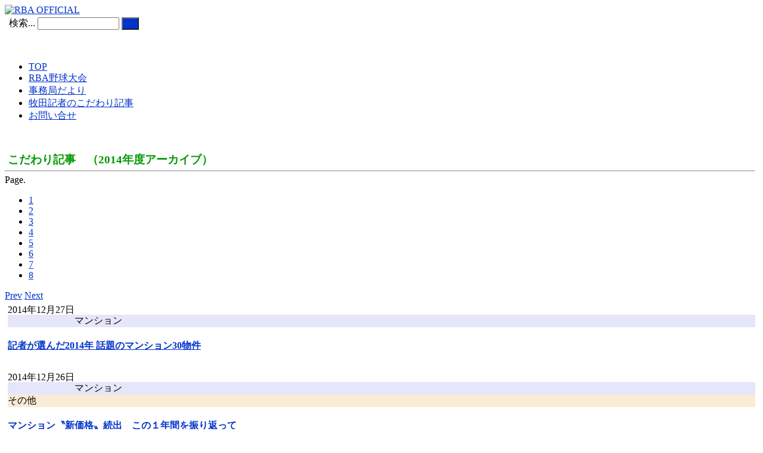

--- FILE ---
content_type: text/html; charset=utf-8
request_url: https://www.rbayakyu.jp/rbay-kodawari/itemlist/category/171-kodawari-list-2014
body_size: 38988
content:
<!DOCTYPE html>
<html prefix="og: http://ogp.me/ns#" xmlns="http://www.w3.org/1999/xhtml" xml:lang="ja-jp" lang="ja-jp" dir="ltr">
<head>
  <meta name="viewport" content="width=device-width, initial-scale=1.0" />
  <base href="https://www.rbayakyu.jp/rbay-kodawari/itemlist/category/171-kodawari-list-2014" />
	<meta http-equiv="content-type" content="text/html; charset=utf-8" />
	<meta property="og:url" content="https://www.rbayakyu.jp/rbay-kodawari/itemlist/category/171-kodawari-list-2014" />
	<meta property="og:title" content="2014年度" />
	<meta property="og:type" content="website" />
	<meta property="og:description" content="こだわり記事　（2014年度アーカイブ） Page. 1 2 3 4 5 6 7 8 Prev Next 2014年12月27日　マンション記者が選んだ2014年 話題のマンション30物件 2014年12月26日　マンションその他マンション〝新価格〟続出　この１年間を振り返って 2014年12月25..." />
	<meta name="description" content="こだわり記事　（2014年度アーカイブ） Page. 1 2 3 4 5 6 7 8 Prev Next 2014年12月27日　マンション記者が選んだ2014年 話題のマンション30物件 2014年12月26日　マンションその他マンション〝新価格〟続出　この１年間を振り返って 2014年12月25..." />
	<meta name="generator" content="Joomla! - Open Source Content Management" />
	<title>2014年度</title>
	<link href="/templates/rbay_protostar/favicon.ico" rel="shortcut icon" type="image/vnd.microsoft.icon" />
	<link href="https://www.rbayakyu.jp/component/search/?Itemid=577&amp;task=category&amp;id=171:kodawari-list-2014&amp;format=opensearch" rel="search" title="検索 RBA OFFICIAL" type="application/opensearchdescription+xml" />
	<link href="/plugins/editors/jckeditor/typography/typography2.php" rel="stylesheet" type="text/css" attribs="[]" />
	<link href="/media/k2/assets/css/k2.fonts.css?v2.7.1" rel="stylesheet" type="text/css" />
	<link href="/templates/rbay_protostar/css/k2.css?v2.7.1" rel="stylesheet" type="text/css" />
	<link href="https://www.rbayakyu.jp/modules/mod_news_pro_gk5/interface/css/style.css" rel="stylesheet" type="text/css" />
	<link href="https://www.rbayakyu.jp/templates/rbay_protostar/html/com_k2/templates/rbayakyu_kodawari/rbayakyu_kodawari_style.css" rel="stylesheet" type="text/css" />
	<link href="/templates/rbay_protostar/css/template.css" rel="stylesheet" type="text/css" />
	<link href="https://www.rbayakyu.jp/modules/mod_bt_login/tmpl/css/style2.0.css" rel="stylesheet" type="text/css" />
	<link href="/templates/rbay_protostar/css/djmenu.css" rel="stylesheet" type="text/css" />
	<link href="/templates/rbay_protostar/css/djmenu_fx.css" rel="stylesheet" type="text/css" />
	<style type="text/css">
div.mod_search35 input[type="search"]{ width:auto; }
	</style>
	<script type="application/json" class="joomla-script-options new">{"csrf.token":"5b9868db9f6497a45277d342378f9c22","system.paths":{"root":"","base":""},"joomla.jtext":{"REQUIRED_FILL_ALL":"\u3059\u3079\u3066\u306e\u9805\u76ee\u3092\u5165\u529b\u3059\u308b\u5fc5\u8981\u304c\u3042\u308a\u307e\u3059\u3002","E_LOGIN_AUTHENTICATE":"\u30e6\u30fc\u30b6\u540d\u3068\u30d1\u30b9\u30ef\u30fc\u30c9\u304c\u4e00\u81f4\u3057\u306a\u3044\u304b\u3001\u30a2\u30ab\u30a6\u30f3\u30c8\u81ea\u4f53\u304c\u5b58\u5728\u3057\u307e\u305b\u3093\u3002","REQUIRED_NAME":"\u540d\u524d\u3092\u5165\u529b\u3057\u3066\u304f\u3060\u3055\u3044\u3002","REQUIRED_USERNAME":"\u30e6\u30fc\u30b6\u540d\u3092\u5165\u529b\u3057\u3066\u304f\u3060\u3055\u3044\u3002","REQUIRED_PASSWORD":"\u30d1\u30b9\u30ef\u30fc\u30c9\u3092\u5165\u529b\u3057\u3066\u304f\u3060\u3055\u3044\u3002","REQUIRED_VERIFY_PASSWORD":"\u30d1\u30b9\u30ef\u30fc\u30c9(\u78ba\u8a8d\u5165\u529b)\u3092\u518d\u5165\u529b\u3057\u3066\u304f\u3060\u3055\u3044\u3002","PASSWORD_NOT_MATCH":"\u5165\u529b\u3055\u308c\u305f\u30d1\u30b9\u30ef\u30fc\u30c9\u304c\u4e00\u81f4\u3057\u307e\u305b\u3093\u3002\u30d1\u30b9\u30ef\u30fc\u30c9(\u78ba\u8a8d\u5165\u529b)\u3092\u518d\u5165\u529b\u3057\u3066\u304f\u3060\u3055\u3044\u3002","REQUIRED_EMAIL":"\u30e1\u30fc\u30eb\u30a2\u30c9\u30ec\u30b9\u3092\u5165\u529b\u3057\u3066\u304f\u3060\u3055\u3044\u3002","EMAIL_INVALID":"\u6709\u52b9\u306a\u30e1\u30fc\u30eb\u30a2\u30c9\u30ec\u30b9\u3092\u5165\u529b\u3057\u3066\u304f\u3060\u3055\u3044\u3002","REQUIRED_VERIFY_EMAIL":"\u30e1\u30fc\u30eb\u30a2\u30c9\u30ec\u30b9(\u78ba\u8a8d\u5165\u529b)\u3092\u518d\u5165\u529b\u3057\u3066\u304f\u3060\u3055\u3044\u3002","EMAIL_NOT_MATCH":"\u5165\u529b\u3055\u308c\u305f\u30e1\u30fc\u30eb\u30a2\u30c9\u30ec\u30b9\u304c\u4e00\u81f4\u3057\u307e\u305b\u3093\u3002\u30e1\u30fc\u30eb\u30a2\u30c9\u30ec\u30b9(\u78ba\u8a8d\u5165\u529b)\u3092\u518d\u5165\u529b\u3057\u3066\u304f\u3060\u3055\u3044\u3002"}}</script>
	<script src="/media/jui/js/jquery.min.js?6db030997085d22bc5b5ce11d3841b9b" type="text/javascript"></script>
	<script src="/media/jui/js/jquery-noconflict.js?6db030997085d22bc5b5ce11d3841b9b" type="text/javascript"></script>
	<script src="/media/jui/js/jquery-migrate.min.js?6db030997085d22bc5b5ce11d3841b9b" type="text/javascript"></script>
	<script src="/media/k2/assets/js/k2.frontend.js?v2.7.1&amp;sitepath=/" type="text/javascript"></script>
	<script src="/media/system/js/mootools-core.js?6db030997085d22bc5b5ce11d3841b9b" type="text/javascript"></script>
	<script src="/media/system/js/core.js?6db030997085d22bc5b5ce11d3841b9b" type="text/javascript"></script>
	<script src="/media/system/js/mootools-more.js?6db030997085d22bc5b5ce11d3841b9b" type="text/javascript"></script>
	<script src="https://www.rbayakyu.jp/modules/mod_news_pro_gk5/interface/scripts/engine.mootools.js" type="text/javascript"></script>
	<script src="/media/jui/js/bootstrap.min.js?6db030997085d22bc5b5ce11d3841b9b" type="text/javascript"></script>
	<script src="https://www.rbayakyu.jp/modules/mod_bt_login/tmpl/js/jquery.simplemodal.js" type="text/javascript"></script>
	<script src="https://www.rbayakyu.jp/modules/mod_bt_login/tmpl/js/default.js" type="text/javascript"></script>
	<script src="/modules/mod_djmenu/assets/js/dropline-helper.js" type="text/javascript"></script>
	<script src="/modules/mod_djmenu/assets/js/djmenu.js" type="text/javascript"></script>
	<script src="/media/system/js/html5fallback.js?6db030997085d22bc5b5ce11d3841b9b" type="text/javascript"></script>
	<script type="text/javascript">
window.addEvent('domready',function(){ this.djmenu206 = new DJMenus(document.id('dj-main206'), {wrapper: document.id(''), transition: 'cubic:out', duration: 200, delay: 1200,
		height_fx: true, width_fx: true, opacity_fx: true,
		height_fx_sub: true, width_fx_sub: true, opacity_fx_sub: true }); });

/*===  EASY GOOGLE ANALYTICS : START TRACKING CODE  ===*/

	var _gaq = _gaq || [];
	_gaq.push(['_setAccount', 'UA-38568462-4']);
	_gaq.push(['_trackPageview']);

	(function() {
		var ga = document.createElement('script'); ga.type = 'text/javascript'; ga.async = true;
		ga.src = ('https:' == document.location.protocol ? 'https://ssl' : 'http://www') + '.google-analytics.com/ga.js';
		var s = document.getElementsByTagName('script')[0]; s.parentNode.insertBefore(ga, s);
	})();

/*===  EASY GOOGLE ANALYTICS : END TRACKING CODE  ===*/

	</script>

      <style type="text/css">
    body.site
    {
/** CAC update (2013/05/20)
      border-top: 3px solid #0033cc;
**/
      border-top: 0px none;
      background-color: #ffffff    }
    a
    {
      color: #0033cc;
    }
    .navbar-inner, .nav-list > .active > a, .nav-list > .active > a:hover, .dropdown-menu li > a:hover, .dropdown-menu .active > a, .dropdown-menu .active > a:hover, .nav-pills > .active > a, .nav-pills > .active > a:hover,
    .btn-primary
    {
      background: #0033cc;
    }
    .navbar-inner
    {
      -moz-box-shadow: 0 1px 3px rgba(0, 0, 0, .25), inset 0 -1px 0 rgba(0, 0, 0, .1), inset 0 30px 10px rgba(0, 0, 0, .2);
      -webkit-box-shadow: 0 1px 3px rgba(0, 0, 0, .25), inset 0 -1px 0 rgba(0, 0, 0, .1), inset 0 30px 10px rgba(0, 0, 0, .2);
      box-shadow: 0 1px 3px rgba(0, 0, 0, .25), inset 0 -1px 0 rgba(0, 0, 0, .1), inset 0 30px 10px rgba(0, 0, 0, .2);
    }
  </style>
    <!--[if lt IE 9]>
    <script src="/media/jui/js/html5.js"></script>
  <![endif]-->
</head>

<body class="site com_k2 view-itemlist no-layout task-category itemid-577">

  <!-- Body -->
  <div class="body">
    <div class="container">
      <!-- Header -->
      <div class="header">
        <div class="header-inner clearfix">
          <a class="brand pull-left" href="/">
            <img src="https://www.rbayakyu.jp/images/rbayhp/rbarogo2.jpg" alt="RBA OFFICIAL" />           </a>
          <div class="header-search pull-right">
            

<div class="custom dai3smartsearch"  >
	<div class="dai3headertool">
	<table border="0">
		<tbody>
			<tr>
				<td>
					<!-- START: Modules Anywhere --><!--  Modules Anywhere Message: 公表されたか、このページに割り当てられていないため、モジュールを配置できません。 --><!-- END: Modules Anywhere --></td>
				<td valign="top">
					<!-- START: Modules Anywhere --><div class="search dai3search mod_search35">
	<form action="/rbay-kodawari" method="post" class="form-inline">
		<label for="mod-search-searchword35" class="element-invisible">検索...</label> <input name="searchword" id="mod-search-searchword35" maxlength="200"  class="inputbox search-query input-medium" type="search" size="15" placeholder="　" /> <button class="button btn btn-primary" onclick="this.form.searchword.focus();">　</button>		<input type="hidden" name="task" value="search" />
		<input type="hidden" name="option" value="com_search" />
		<input type="hidden" name="Itemid" value="577" />
	</form>
</div>
<!-- END: Modules Anywhere --></td>
			</tr>
		</tbody>
	</table>
</div>
<p>
	&nbsp;</p>
</div>

          </div>
        </div>
      </div>
            <div class="navigation">
        <ul id="dj-main206" class="dj-main"><li class="dj-up itemid561 first"><a href="/" class="dj-up_a" ><span >TOP</span></a></li>
<li class="dj-up itemid562"><a href="/rbay-menu-rbayakyu" class="dj-up_a" ><span >RBA野球大会</span></a></li>
<li class="dj-up itemid564"><a href="/rbay-menu-other" class="dj-up_a" ><span >事務局だより</span></a></li>
<li class="dj-up itemid563"><a href="/rbay-menu-kodawari" class="dj-up_a" ><span >牧田記者のこだわり記事</span></a></li>
<li class="dj-up itemid565 last"><a href="/rbay-menu-otoiawase" class="dj-up_a" ><span >お問い合せ</span></a></li>
</ul>
      </div>
            
      <div class="row-fluid">
        <!-- CAC update (2013/02/25)
        <div id="content" class="span9">
-->
                <div id="content" class="span9">
                  <!-- Begin Content -->
          		<div class="moduletable">
						

<div class="custom"  >
	<table border="0" cellpadding="0" cellspacing="0" class="dai3submenuspace" style="width: 20px;">
	<tbody>
		<tr>
			<td>
				　</td>
		</tr>
	</tbody>
</table>
</div>
		</div>
	
          <div id="system-message-container">
	</div>

          <!-- Start K2 Category Layout -->
<div id="k2Container" class="itemListView">

	
	
		<!-- Blocks for current category and subcategories -->
	<div class="itemListCategoriesBlock">

				<!-- Category block -->
		<div class="itemListCategory">

			
			
			
						<!-- Category description -->
			<p><h3 style="margin: 0 0 0 5px;">
	<span style="color:#009900;">こだわり記事　（2014年度アーカイブ）</span></h3>
<hr style="margin: 5px 5px 5px 0;" />
<!-- START: Modules Anywhere -->	<div class="nspMain " id="nsp-archive" data-config="{
				'animation_speed': 400,
				'animation_interval': 5000,
				'animation_function': 'Fx.Transitions.Bounce.easeInOut',
				'news_column': 1,
				'news_rows': 50,
				'links_columns_amount': 0,
				'links_amount': 0
			}">		
				
					<div class="nspArts bottom" style="width:100%;">
								<div class="nspTopInterface">
					                    <!-- CAC add start (2014/05/03) (2016/04/05 移行) -->
                    <div class="nspPaginationDai3">Page.</div>
                    <!-- CAC add ended (2014/05/03) (2016/04/05 移行) -->
					<ul class="nspPagination">
												<li><a href="#">1</a></li>
												<li><a href="#">2</a></li>
												<li><a href="#">3</a></li>
												<li><a href="#">4</a></li>
												<li><a href="#">5</a></li>
												<li><a href="#">6</a></li>
												<li><a href="#">7</a></li>
												<li><a href="#">8</a></li>
											</ul>
										
										<a href="#" class="nspPrev">Prev</a>
					<a href="#" class="nspNext">Next</a>
									</div>
								<div class="nspArtScroll1">
					<div class="nspArtScroll2 nspPages20">
																	<div class="nspArtPage active nspCol20">
																				<div class="nspArt nspCol1" style="padding:5px 5px 5px 5px;">
								<div class="nspInfo nspInfo1 tleft fleft"><div style="float: left;">2014年12月27日</div>　<div class="nspTagbox nspInfo1 tleft fleft"><div class="nspTag nspInfo1 tleft fleft" style="background-color: #e6e6fa;">マンション</div></div></div><h4 class="nspHeader tleft fnull"><a href="/rbay-kodawari/item/1679-2014-29"  title="記者が選んだ2014年 話題のマンション30物件" target="_self">記者が選んだ2014年 話題のマンション30物件</a></h4>							</div>
																															<div class="nspArt nspCol1" style="padding:5px 5px 5px 5px;">
								<div class="nspInfo nspInfo1 tleft fleft"><div style="float: left;">2014年12月26日</div>　<div class="nspTagbox nspInfo1 tleft fleft"><div class="nspTag nspInfo1 tleft fleft" style="background-color: #e6e6fa;">マンション</div><div class="nspTag nspInfo1 tleft fleft" style="background-color: #faebd7;">その他</div></div></div><h4 class="nspHeader tleft fnull"><a href="/rbay-kodawari/item/1678-2014-12-26-06-14-50"  title="マンション〝新価格〟続出　この１年間を振り返って" target="_self">マンション〝新価格〟続出　この１年間を振り返って</a></h4>							</div>
																															<div class="nspArt nspCol1" style="padding:5px 5px 5px 5px;">
								<div class="nspInfo nspInfo1 tleft fleft"><div style="float: left;">2014年12月25日</div>　<div class="nspTagbox nspInfo1 tleft fleft"><div class="nspTag nspInfo1 tleft fleft" style="background-color: #e6e6fa;">マンション</div></div></div><h4 class="nspHeader tleft fnull"><a href="/rbay-kodawari/item/1677-3"  title="今年のベスト3マンション 野村・立川 三井不・三田綱町 イニシア・武蔵新城" target="_self">今年のベスト3マンション 野村・立川 三井不・三田綱町 イニシア・武蔵&hellip;</a></h4>							</div>
																															<div class="nspArt nspCol1" style="padding:5px 5px 5px 5px;">
								<div class="nspInfo nspInfo1 tleft fleft"><div style="float: left;">2014年12月24日</div>　<div class="nspTagbox nspInfo1 tleft fleft"><div class="nspTag nspInfo1 tleft fleft" style="background-color: #faebd7;">その他</div></div></div><h4 class="nspHeader tleft fnull"><a href="/rbay-kodawari/item/1676-2014-12-24-05-19-08"  title="埼玉県住まいづくり協議会 環境住宅賞　最優秀賞に「森林公園の家」" target="_self">埼玉県住まいづくり協議会 環境住宅賞　最優秀賞に「森林公園の家」</a></h4>							</div>
																															<div class="nspArt nspCol1" style="padding:5px 5px 5px 5px;">
								<div class="nspInfo nspInfo1 tleft fleft"><div style="float: left;">2014年12月24日</div>　<div class="nspTagbox nspInfo1 tleft fleft"><div class="nspTag nspInfo1 tleft fleft" style="background-color: #f0fff0;">一戸建て</div></div></div><h4 class="nspHeader tleft fnull"><a href="/rbay-kodawari/item/1675-2014-12-24-03-03-15"  title="現段階でスマートシティ№１団地　ミサワホーム「エムスマートシティ熊谷」" target="_self">現段階でスマートシティ№１団地　ミサワホーム「エムスマートシティ熊谷」</a></h4>							</div>
																															<div class="nspArt nspCol1" style="padding:5px 5px 5px 5px;">
								<div class="nspInfo nspInfo1 tleft fleft"><div style="float: left;">2014年12月22日</div>　<div class="nspTagbox nspInfo1 tleft fleft"><div class="nspTag nspInfo1 tleft fleft" style="background-color: #faebd7;">その他</div></div></div><h4 class="nspHeader tleft fnull"><a href="/rbay-kodawari/item/1673-2014-12-22-09-16-16"  title="オーナー＆入居者の双方のニーズ満たす 旭化成ホームズが賃貸住宅見学会" target="_self">オーナー＆入居者の双方のニーズ満たす 旭化成ホームズが賃貸住宅見学会</a></h4>							</div>
																															<div class="nspArt nspCol1" style="padding:5px 5px 5px 5px;">
								<div class="nspInfo nspInfo1 tleft fleft"><div style="float: left;">2014年12月22日</div>　<div class="nspTagbox nspInfo1 tleft fleft"><div class="nspTag nspInfo1 tleft fleft" style="background-color: #faebd7;">その他</div></div></div><h4 class="nspHeader tleft fnull"><a href="/rbay-kodawari/item/1674-2014-12-22-09-53-58"  title="国交省「日本らしく美しい景観づくり懇談会」 卯月委員長も感動" target="_self">国交省「日本らしく美しい景観づくり懇談会」 卯月委員長も感動</a></h4>							</div>
																															<div class="nspArt nspCol1" style="padding:5px 5px 5px 5px;">
								<div class="nspInfo nspInfo1 tleft fleft"><div style="float: left;">2014年12月18日</div>　<div class="nspTagbox nspInfo1 tleft fleft"><div class="nspTag nspInfo1 tleft fleft" style="background-color: #e6e6fa;">マンション</div></div></div><h4 class="nspHeader tleft fnull"><a href="/rbay-kodawari/item/1672-250"  title="三井不レジ　良好なマンションコミュニティの価値は250万円！？" target="_self">三井不レジ　良好なマンションコミュニティの価値は250万円！？</a></h4>							</div>
																															<div class="nspArt nspCol1" style="padding:5px 5px 5px 5px;">
								<div class="nspInfo nspInfo1 tleft fleft"><div style="float: left;">2014年12月18日</div>　<div class="nspTagbox nspInfo1 tleft fleft"><div class="nspTag nspInfo1 tleft fleft" style="background-color: #faebd7;">その他</div></div></div><h4 class="nspHeader tleft fnull"><a href="/rbay-kodawari/item/1671-2014-12-18-01-11-57"  title="「〝福島原発〟ある技術者の証言」著者・名嘉幸照氏がリスク管理を語る" target="_self">「〝福島原発〟ある技術者の証言」著者・名嘉幸照氏がリスク管理を語る</a></h4>							</div>
																															<div class="nspArt nspCol1" style="padding:5px 5px 5px 5px;">
								<div class="nspInfo nspInfo1 tleft fleft"><div style="float: left;">2014年12月17日</div>　<div class="nspTagbox nspInfo1 tleft fleft"><div class="nspTag nspInfo1 tleft fleft" style="background-color: #faebd7;">その他</div></div></div><h4 class="nspHeader tleft fnull"><a href="/rbay-kodawari/item/1670-2014-12-17-06-35-13"  title="国交省 住宅団地の再生検討会 「無反応者」を母数に含めない是非" target="_self">国交省 住宅団地の再生検討会 「無反応者」を母数に含めない是非</a></h4>							</div>
																															<div class="nspArt nspCol1" style="padding:5px 5px 5px 5px;">
								<div class="nspInfo nspInfo1 tleft fleft"><div style="float: left;">2014年12月16日</div>　<div class="nspTagbox nspInfo1 tleft fleft"><div class="nspTag nspInfo1 tleft fleft" style="background-color: #faebd7;">その他</div></div></div><h4 class="nspHeader tleft fnull"><a href="/rbay-kodawari/item/1668-2014-12-15-15-35-36"  title="黒川紀章建築都市設計事務所が民事再生" target="_self">黒川紀章建築都市設計事務所が民事再生</a></h4>							</div>
																															<div class="nspArt nspCol1" style="padding:5px 5px 5px 5px;">
								<div class="nspInfo nspInfo1 tleft fleft"><div style="float: left;">2014年12月16日</div>　<div class="nspTagbox nspInfo1 tleft fleft"><div class="nspTag nspInfo1 tleft fleft" style="background-color: #faebd7;">その他</div></div></div><h4 class="nspHeader tleft fnull"><a href="/rbay-kodawari/item/1669-2014-12-16-09-32-22"  title="旭化成ホームズ くらしノベーション研 「食」にまつわる意識と行動実態" target="_self">旭化成ホームズ くらしノベーション研 「食」にまつわる意識と行動実態</a></h4>							</div>
																															<div class="nspArt nspCol1" style="padding:5px 5px 5px 5px;">
								<div class="nspInfo nspInfo1 tleft fleft"><div style="float: left;">2014年12月15日</div>　<div class="nspTagbox nspInfo1 tleft fleft"><div class="nspTag nspInfo1 tleft fleft" style="background-color: #ffffe0;">企業情報</div><div class="nspTag nspInfo1 tleft fleft" style="background-color: #f0fff0;">一戸建て</div></div></div><h4 class="nspHeader tleft fnull"><a href="/rbay-kodawari/item/1667-2014-12-15-09-14-23"  title="スウェーデンハウス またまた「ミカエル」登場 スウェーデン技術者招へい" target="_self">スウェーデンハウス またまた「ミカエル」登場 スウェーデン技術者招へい</a></h4>							</div>
																															<div class="nspArt nspCol1" style="padding:5px 5px 5px 5px;">
								<div class="nspInfo nspInfo1 tleft fleft"><div style="float: left;">2014年12月15日</div>　<div class="nspTagbox nspInfo1 tleft fleft"><div class="nspTag nspInfo1 tleft fleft" style="background-color: #e6e6fa;">マンション</div></div></div><h4 class="nspHeader tleft fnull"><a href="/rbay-kodawari/item/1666-2-4-1-630"  title="マンション管理協 2年間に全4冊1,630枚の研究調査報告書" target="_self">マンション管理協 2年間に全4冊1,630枚の研究調査報告書</a></h4>							</div>
																															<div class="nspArt nspCol1" style="padding:5px 5px 5px 5px;">
								<div class="nspInfo nspInfo1 tleft fleft"><div style="float: left;">2014年12月12日</div>　<div class="nspTagbox nspInfo1 tleft fleft"><div class="nspTag nspInfo1 tleft fleft" style="background-color: #f0fff0;">一戸建て</div></div></div><h4 class="nspHeader tleft fnull"><a href="/rbay-kodawari/item/1665-2014-12-12-09-50-12"  title="野村不動産 スーパーパッシブデザイン住宅 「府中天神町」に採用" target="_self">野村不動産 スーパーパッシブデザイン住宅 「府中天神町」に採用</a></h4>							</div>
																															<div class="nspArt nspCol1" style="padding:5px 5px 5px 5px;">
								<div class="nspInfo nspInfo1 tleft fleft"><div style="float: left;">2014年12月12日</div>　<div class="nspTagbox nspInfo1 tleft fleft"><div class="nspTag nspInfo1 tleft fleft" style="background-color: #faebd7;">その他</div></div></div><h4 class="nspHeader tleft fnull"><a href="/rbay-kodawari/item/1664-400"  title="元旭化成ホームズ社長・会長 故土屋友二氏の「お別れの会」に400名" target="_self">元旭化成ホームズ社長・会長 故土屋友二氏の「お別れの会」に400名</a></h4>							</div>
																															<div class="nspArt nspCol1" style="padding:5px 5px 5px 5px;">
								<div class="nspInfo nspInfo1 tleft fleft"><div style="float: left;">2014年12月11日</div>　<div class="nspTagbox nspInfo1 tleft fleft"><div class="nspTag nspInfo1 tleft fleft" style="background-color: #e6e6fa;">マンション</div></div></div><h4 class="nspHeader tleft fnull"><a href="/rbay-kodawari/item/1660-2014-12-11-01-09-26"  title="マンション管理協　居住者と管理組合の活動支援サイト立ち上げ" target="_self">マンション管理協　居住者と管理組合の活動支援サイト立ち上げ</a></h4>							</div>
																															<div class="nspArt nspCol1" style="padding:5px 5px 5px 5px;">
								<div class="nspInfo nspInfo1 tleft fleft"><div style="float: left;">2014年12月11日</div>　<div class="nspTagbox nspInfo1 tleft fleft"><div class="nspTag nspInfo1 tleft fleft" style="background-color: #e6e6fa;">マンション</div></div></div><h4 class="nspHeader tleft fnull"><a href="/rbay-kodawari/item/1661-415"  title="安田不動産「レフィール参宮橋ヒルズ」 立地よく割安の単価415万円" target="_self">安田不動産「レフィール参宮橋ヒルズ」 立地よく割安の単価415万円</a></h4>							</div>
																															<div class="nspArt nspCol1" style="padding:5px 5px 5px 5px;">
								<div class="nspInfo nspInfo1 tleft fleft"><div style="float: left;">2014年12月11日</div>　<div class="nspTagbox nspInfo1 tleft fleft"><div class="nspTag nspInfo1 tleft fleft" style="background-color: #faebd7;">その他</div></div></div><h4 class="nspHeader tleft fnull"><a href="/rbay-kodawari/item/1662-2014-12-11-08-47-17"  title="三井物産・三井不動産　大丸有最大規模の「(仮称)大手町一丁目地区計画」" target="_self">三井物産・三井不動産　大丸有最大規模の「(仮称)大手町一丁目地区計画」</a></h4>							</div>
																															<div class="nspArt nspCol1" style="padding:5px 5px 5px 5px;">
								<div class="nspInfo nspInfo1 tleft fleft"><div style="float: left;">2014年12月11日</div>　<div class="nspTagbox nspInfo1 tleft fleft"><div class="nspTag nspInfo1 tleft fleft" style="background-color: #ffffe0;">企業情報</div></div></div><h4 class="nspHeader tleft fnull"><a href="/rbay-kodawari/item/1663-2014-12-11-10-15-42"  title="モデルルーム販売手法は大京が初 メディア向けニュースレター" target="_self">モデルルーム販売手法は大京が初 メディア向けニュースレター</a></h4>							</div>
																															<div class="nspArt nspCol1" style="padding:5px 5px 5px 5px;">
								<div class="nspInfo nspInfo1 tleft fleft"><div style="float: left;">2014年12月10日</div>　<div class="nspTagbox nspInfo1 tleft fleft"><div class="nspTag nspInfo1 tleft fleft" style="background-color: #f0fff0;">一戸建て</div></div></div><h4 class="nspHeader tleft fnull"><a href="/rbay-kodawari/item/1659-1-3-32"  title="大成有楽不動産販売　分譲戸建て「葛飾金町」第1～3期 全32戸が即日完売へ" target="_self">大成有楽不動産販売　分譲戸建て「葛飾金町」第1～3期 全32戸が即日完&hellip;</a></h4>							</div>
																															<div class="nspArt nspCol1" style="padding:5px 5px 5px 5px;">
								<div class="nspInfo nspInfo1 tleft fleft"><div style="float: left;">2014年12月10日</div>　<div class="nspTagbox nspInfo1 tleft fleft"><div class="nspTag nspInfo1 tleft fleft" style="background-color: #e6e6fa;">マンション</div></div></div><h4 class="nspHeader tleft fnull"><a href="/rbay-kodawari/item/1658-2014-12-10-00-42-14"  title="植栽計画が見事　三菱地所レジデンス「追浜」全棟が完成" target="_self">植栽計画が見事　三菱地所レジデンス「追浜」全棟が完成</a></h4>							</div>
																															<div class="nspArt nspCol1" style="padding:5px 5px 5px 5px;">
								<div class="nspInfo nspInfo1 tleft fleft"><div style="float: left;">2014年12月09日</div>　<div class="nspTagbox nspInfo1 tleft fleft"><div class="nspTag nspInfo1 tleft fleft" style="background-color: #ffffe0;">企業情報</div></div></div><h4 class="nspHeader tleft fnull"><a href="/rbay-kodawari/item/1657-2014-12-09-01-05-21"  title="日本綜合地所 社名を「大和地所レジデンス」に変更" target="_self">日本綜合地所 社名を「大和地所レジデンス」に変更</a></h4>							</div>
																															<div class="nspArt nspCol1" style="padding:5px 5px 5px 5px;">
								<div class="nspInfo nspInfo1 tleft fleft"><div style="float: left;">2014年12月08日</div>　<div class="nspTagbox nspInfo1 tleft fleft"><div class="nspTag nspInfo1 tleft fleft" style="background-color: #e6e6fa;">マンション</div></div></div><h4 class="nspHeader tleft fnull"><a href="/rbay-kodawari/item/1656-ntt-5"  title="NTT都市開発他「ウェリス南流山」 半年で5割以上分譲済み 販売順調" target="_self">NTT都市開発他「ウェリス南流山」 半年で5割以上分譲済み 販売順調</a></h4>							</div>
																															<div class="nspArt nspCol1" style="padding:5px 5px 5px 5px;">
								<div class="nspInfo nspInfo1 tleft fleft"><div style="float: left;">2014年12月04日</div>　<div class="nspTagbox nspInfo1 tleft fleft"><div class="nspTag nspInfo1 tleft fleft" style="background-color: #e6e6fa;">マンション</div></div></div><h4 class="nspHeader tleft fnull"><a href="/rbay-kodawari/item/1653-600"  title="東京建物　目黒駅前の再開発タワーは坪単価600万円になるか" target="_self">東京建物　目黒駅前の再開発タワーは坪単価600万円になるか</a></h4>							</div>
																															<div class="nspArt nspCol1" style="padding:5px 5px 5px 5px;">
								<div class="nspInfo nspInfo1 tleft fleft"><div style="float: left;">2014年12月04日</div>　<div class="nspTagbox nspInfo1 tleft fleft"><div class="nspTag nspInfo1 tleft fleft" style="background-color: #ffffe0;">企業情報</div></div></div><h4 class="nspHeader tleft fnull"><a href="/rbay-kodawari/item/1654-2014-12-04-08-45-48"  title="東急リバブル リテール部門でのインバウンド仲介事業を強化" target="_self">東急リバブル リテール部門でのインバウンド仲介事業を強化</a></h4>							</div>
																															<div class="nspArt nspCol1" style="padding:5px 5px 5px 5px;">
								<div class="nspInfo nspInfo1 tleft fleft"><div style="float: left;">2014年12月04日</div>　<div class="nspTagbox nspInfo1 tleft fleft"><div class="nspTag nspInfo1 tleft fleft" style="background-color: #ffffe0;">企業情報</div></div></div><h4 class="nspHeader tleft fnull"><a href="/rbay-kodawari/item/1655-bmi"  title="積水ハウスなど　日常生活の支援を可能とするBMIの技術開発に成功" target="_self">積水ハウスなど　日常生活の支援を可能とするBMIの技術開発に成功</a></h4>							</div>
																															<div class="nspArt nspCol1" style="padding:5px 5px 5px 5px;">
								<div class="nspInfo nspInfo1 tleft fleft"><div style="float: left;">2014年12月03日</div>　<div class="nspTagbox nspInfo1 tleft fleft"><div class="nspTag nspInfo1 tleft fleft" style="background-color: #faebd7;">その他</div></div></div><h4 class="nspHeader tleft fnull"><a href="/rbay-kodawari/item/1652-2014-12-03-08-47-39"  title="「安全保障住宅」取り組み急げ－岩村・東京都市大名誉教授 プレ協シンポ" target="_self">「安全保障住宅」取り組み急げ－岩村・東京都市大名誉教授 プレ協シンポ</a></h4>							</div>
																															<div class="nspArt nspCol1" style="padding:5px 5px 5px 5px;">
								<div class="nspInfo nspInfo1 tleft fleft"><div style="float: left;">2014年12月03日</div>　<div class="nspTagbox nspInfo1 tleft fleft"><div class="nspTag nspInfo1 tleft fleft" style="background-color: #e6e6fa;">マンション</div></div></div><h4 class="nspHeader tleft fnull"><a href="/rbay-kodawari/item/1650-470"  title="三井レジ他「パークコート渋谷大山町」 低層住宅街の大規模 単価は470万円" target="_self">三井レジ他「パークコート渋谷大山町」 低層住宅街の大規模 単価は470&hellip;</a></h4>							</div>
																															<div class="nspArt nspCol1" style="padding:5px 5px 5px 5px;">
								<div class="nspInfo nspInfo1 tleft fleft"><div style="float: left;">2014年12月01日</div>　<div class="nspTagbox nspInfo1 tleft fleft"><div class="nspTag nspInfo1 tleft fleft" style="background-color: #e6e6fa;">マンション</div></div></div><h4 class="nspHeader tleft fnull"><a href="/rbay-kodawari/item/1647-1-30"  title="三菱地所レジデンス「ザ･パークハウス東銀座」1期30戸が即日完売" target="_self">三菱地所レジデンス「ザ･パークハウス東銀座」1期30戸が即日完売</a></h4>							</div>
																															<div class="nspArt nspCol1" style="padding:5px 5px 5px 5px;">
								<div class="nspInfo nspInfo1 tleft fleft"><div style="float: left;">2014年12月01日</div>　<div class="nspTagbox nspInfo1 tleft fleft"><div class="nspTag nspInfo1 tleft fleft" style="background-color: #e6e6fa;">マンション</div></div></div><h4 class="nspHeader tleft fnull"><a href="/rbay-kodawari/item/1648-1-260-280"  title="明和地所「クリオ横浜セントラル」 駅1分で坪単価は260～280万円" target="_self">明和地所「クリオ横浜セントラル」 駅1分で坪単価は260～280万円</a></h4>							</div>
																															<div class="nspArt nspCol1" style="padding:5px 5px 5px 5px;">
								<div class="nspInfo nspInfo1 tleft fleft"><div style="float: left;">2014年12月01日</div>　<div class="nspTagbox nspInfo1 tleft fleft"><div class="nspTag nspInfo1 tleft fleft" style="background-color: #ffffe0;">企業情報</div></div></div><h4 class="nspHeader tleft fnull"><a href="/rbay-kodawari/item/1649-52-3"  title="ポラス 「第52回技能五輪全国大会」の建築大工部門で参加3名が入賞" target="_self">ポラス 「第52回技能五輪全国大会」の建築大工部門で参加3名が入賞</a></h4>							</div>
																															<div class="nspArt nspCol1" style="padding:5px 5px 5px 5px;">
								<div class="nspInfo nspInfo1 tleft fleft"><div style="float: left;">2014年11月29日</div>　<div class="nspTagbox nspInfo1 tleft fleft"><div class="nspTag nspInfo1 tleft fleft" style="background-color: #faebd7;">その他</div></div></div><h4 class="nspHeader tleft fnull"><a href="/rbay-kodawari/item/1646-it-5"  title="重要事項説明（重説）のIT化はハードルが高い実感　国交省が第5回「検討会」" target="_self">重要事項説明（重説）のIT化はハードルが高い実感　国交省が第5回「検討&hellip;</a></h4>							</div>
																															<div class="nspArt nspCol1" style="padding:5px 5px 5px 5px;">
								<div class="nspInfo nspInfo1 tleft fleft"><div style="float: left;">2014年11月28日</div>　<div class="nspTagbox nspInfo1 tleft fleft"><div class="nspTag nspInfo1 tleft fleft" style="background-color: #faebd7;">その他</div></div></div><h4 class="nspHeader tleft fnull"><a href="/rbay-kodawari/item/1645-9-10"  title="マンション9カ月振り増加　10月の新設住宅着工" target="_self">マンション9カ月振り増加　10月の新設住宅着工</a></h4>							</div>
																															<div class="nspArt nspCol1" style="padding:5px 5px 5px 5px;">
								<div class="nspInfo nspInfo1 tleft fleft"><div style="float: left;">2014年11月27日</div>　<div class="nspTagbox nspInfo1 tleft fleft"><div class="nspTag nspInfo1 tleft fleft" style="background-color: #e6e6fa;">マンション</div></div></div><h4 class="nspHeader tleft fnull"><a href="/rbay-kodawari/item/1644-2014-11-27-08-12-12"  title="将来展望に明かり灯る 「マンション管理業の実態調査」報告　マンション管理協　" target="_self">将来展望に明かり灯る 「マンション管理業の実態調査」報告　マンション管&hellip;</a></h4>							</div>
																															<div class="nspArt nspCol1" style="padding:5px 5px 5px 5px;">
								<div class="nspInfo nspInfo1 tleft fleft"><div style="float: left;">2014年11月27日</div>　<div class="nspTagbox nspInfo1 tleft fleft"><div class="nspTag nspInfo1 tleft fleft" style="background-color: #e6e6fa;">マンション</div></div></div><h4 class="nspHeader tleft fnull"><a href="/rbay-kodawari/item/1643-400"  title="主役は参加者 マンションコミュニティを考える 三井レジのシンポに340名" target="_self">主役は参加者 マンションコミュニティを考える 三井レジのシンポに340&hellip;</a></h4>							</div>
																															<div class="nspArt nspCol1" style="padding:5px 5px 5px 5px;">
								<div class="nspInfo nspInfo1 tleft fleft"><div style="float: left;">2014年11月26日</div>　<div class="nspTagbox nspInfo1 tleft fleft"><div class="nspTag nspInfo1 tleft fleft" style="background-color: #ffffe0;">企業情報</div></div></div><h4 class="nspHeader tleft fnull"><a href="/rbay-kodawari/item/1640-2"  title="ハウスメーカー2強 〝住〟を深掘りする積水、多角化進める大和ハウス" target="_self">ハウスメーカー2強 〝住〟を深掘りする積水、多角化進める大和ハウス</a></h4>							</div>
																															<div class="nspArt nspCol1" style="padding:5px 5px 5px 5px;">
								<div class="nspInfo nspInfo1 tleft fleft"><div style="float: left;">2014年11月26日</div>　<div class="nspTagbox nspInfo1 tleft fleft"><div class="nspTag nspInfo1 tleft fleft" style="background-color: #e6e6fa;">マンション</div></div></div><h4 class="nspHeader tleft fnull"><a href="/rbay-kodawari/item/1641-2014-11-26-01-25-13"  title="日本綜合地所「ヴェレーナ木場公園」　木場・東陽町駅圏＆同社物件の最高値更新　" target="_self">日本綜合地所「ヴェレーナ木場公園」　木場・東陽町駅圏＆同社物件の最高値&hellip;</a></h4>							</div>
																															<div class="nspArt nspCol1" style="padding:5px 5px 5px 5px;">
								<div class="nspInfo nspInfo1 tleft fleft"><div style="float: left;">2014年11月26日</div>　<div class="nspTagbox nspInfo1 tleft fleft"><div class="nspTag nspInfo1 tleft fleft" style="background-color: #faebd7;">その他</div></div></div><h4 class="nspHeader tleft fnull"><a href="/rbay-kodawari/item/1642-2014-11-26-04-17-01"  title="危機に瀕する地方の社会・経済の再生を 「まち・ひと・しごと創生法」に期待" target="_self">危機に瀕する地方の社会・経済の再生を 「まち・ひと・しごと創生法」に期&hellip;</a></h4>							</div>
																															<div class="nspArt nspCol1" style="padding:5px 5px 5px 5px;">
								<div class="nspInfo nspInfo1 tleft fleft"><div style="float: left;">2014年11月25日</div>　<div class="nspTagbox nspInfo1 tleft fleft"><div class="nspTag nspInfo1 tleft fleft" style="background-color: #faebd7;">その他</div></div></div><h4 class="nspHeader tleft fnull"><a href="/rbay-kodawari/item/1639-564"  title="子どもへの住宅資金贈与額564万円 マンション価格上昇の半分賄えるか" target="_self">子どもへの住宅資金贈与額564万円 マンション価格上昇の半分賄えるか</a></h4>							</div>
																															<div class="nspArt nspCol1" style="padding:5px 5px 5px 5px;">
								<div class="nspInfo nspInfo1 tleft fleft"><div style="float: left;">2014年11月25日</div>　<div class="nspTagbox nspInfo1 tleft fleft"><div class="nspTag nspInfo1 tleft fleft" style="background-color: #e6e6fa;">マンション</div></div></div><h4 class="nspHeader tleft fnull"><a href="/rbay-kodawari/item/1638-2014-11-25-03-36-18"  title="国分寺崖線に重なるランドスケープ秀逸 三菱地所レジデンス「二子玉川」" target="_self">国分寺崖線に重なるランドスケープ秀逸 三菱地所レジデンス「二子玉川」</a></h4>							</div>
																															<div class="nspArt nspCol1" style="padding:5px 5px 5px 5px;">
								<div class="nspInfo nspInfo1 tleft fleft"><div style="float: left;">2014年11月25日</div>　<div class="nspTagbox nspInfo1 tleft fleft"><div class="nspTag nspInfo1 tleft fleft" style="background-color: #e6e6fa;">マンション</div></div></div><h4 class="nspHeader tleft fnull"><a href="/rbay-kodawari/item/1637-200"  title="住宅地としては一等地 坪200万円は妥当　清水総合開発「多摩センター」" target="_self">住宅地としては一等地 坪200万円は妥当　清水総合開発「多摩センター」</a></h4>							</div>
																															<div class="nspArt nspCol1" style="padding:5px 5px 5px 5px;">
								<div class="nspInfo nspInfo1 tleft fleft"><div style="float: left;">2014年11月23日</div>　<div class="nspTagbox nspInfo1 tleft fleft"><div class="nspTag nspInfo1 tleft fleft" style="background-color: #ffffe0;">企業情報</div></div></div><h4 class="nspHeader tleft fnull"><a href="/rbay-kodawari/item/1636-hd-20-2000"  title="フージャースHD 創業20周年感謝祭 初日に1000人" target="_self">フージャースHD 創業20周年感謝祭 初日に1000人</a></h4>							</div>
																															<div class="nspArt nspCol1" style="padding:5px 5px 5px 5px;">
								<div class="nspInfo nspInfo1 tleft fleft"><div style="float: left;">2014年11月20日</div>　<div class="nspTagbox nspInfo1 tleft fleft"><div class="nspTag nspInfo1 tleft fleft" style="background-color: #faebd7;">その他</div></div></div><h4 class="nspHeader tleft fnull"><a href="/rbay-kodawari/item/1634-2014-11-20-01-10-17"  title="「理想の職場」ほとんどの項目でグローバル平均を下回る日本 リージャス調査" target="_self">「理想の職場」ほとんどの項目でグローバル平均を下回る日本 リージャス調&hellip;</a></h4>							</div>
																															<div class="nspArt nspCol1" style="padding:5px 5px 5px 5px;">
								<div class="nspInfo nspInfo1 tleft fleft"><div style="float: left;">2014年11月20日</div>　<div class="nspTagbox nspInfo1 tleft fleft"><div class="nspTag nspInfo1 tleft fleft" style="background-color: #e6e6fa;">マンション</div></div></div><h4 class="nspHeader tleft fnull"><a href="/rbay-kodawari/item/1635-20-314"  title="リノベーション必要な築20年以上の中古マンション314万戸 インテリックス" target="_self">リノベーション必要な築20年以上の中古マンション314万戸 インテリッ&hellip;</a></h4>							</div>
																															<div class="nspArt nspCol1" style="padding:5px 5px 5px 5px;">
								<div class="nspInfo nspInfo1 tleft fleft"><div style="float: left;">2014年11月18日</div>　<div class="nspTagbox nspInfo1 tleft fleft"><div class="nspTag nspInfo1 tleft fleft" style="background-color: #f0fff0;">一戸建て</div></div></div><h4 class="nspHeader tleft fnull"><a href="/rbay-kodawari/item/1633-2014-11-18-09-32-56"  title="旭化成ホームズ 勾配屋根ニーズ取り込む「ソフィット」発売" target="_self">旭化成ホームズ 勾配屋根ニーズ取り込む「ソフィット」発売</a></h4>							</div>
																															<div class="nspArt nspCol1" style="padding:5px 5px 5px 5px;">
								<div class="nspInfo nspInfo1 tleft fleft"><div style="float: left;">2014年11月17日</div>　<div class="nspTagbox nspInfo1 tleft fleft"><div class="nspTag nspInfo1 tleft fleft" style="background-color: #e6e6fa;">マンション</div></div></div><h4 class="nspHeader tleft fnull"><a href="/rbay-kodawari/item/1632-2014-11-17-05-19-15"  title="進化するピアキッチン ポラス中央住宅「ルピアコート新小岩」" target="_self">進化するピアキッチン ポラス中央住宅「ルピアコート新小岩」</a></h4>							</div>
																															<div class="nspArt nspCol1" style="padding:5px 5px 5px 5px;">
								<div class="nspInfo nspInfo1 tleft fleft"><div style="float: left;">2014年11月14日</div>　<div class="nspTagbox nspInfo1 tleft fleft"><div class="nspTag nspInfo1 tleft fleft" style="background-color: #faebd7;">その他</div></div></div><h4 class="nspHeader tleft fnull"><a href="/rbay-kodawari/item/1629-2014-11-14-04-23-17"  title="積水ハウス 高齢者向け賃貸の運営・管理会社「積和グランドマスト」設立" target="_self">積水ハウス 高齢者向け賃貸の運営・管理会社「積和グランドマスト」設立</a></h4>							</div>
																															<div class="nspArt nspCol1" style="padding:5px 5px 5px 5px;">
								<div class="nspInfo nspInfo1 tleft fleft"><div style="float: left;">2014年11月14日</div>　<div class="nspTagbox nspInfo1 tleft fleft"><div class="nspTag nspInfo1 tleft fleft" style="background-color: #faebd7;">その他</div></div></div><h4 class="nspHeader tleft fnull"><a href="/rbay-kodawari/item/1630-2014-11-14-04-48-25"  title="積水ハウス 「空き家」の利活用サービス 三井住友トラスト不などと開始" target="_self">積水ハウス 「空き家」の利活用サービス 三井住友トラスト不などと開始</a></h4>							</div>
																															<div class="nspArt nspCol1" style="padding:5px 5px 5px 5px;">
								<div class="nspInfo nspInfo1 tleft fleft"><div style="float: left;">2014年11月14日</div>　<div class="nspTagbox nspInfo1 tleft fleft"><div class="nspTag nspInfo1 tleft fleft" style="background-color: #e6e6fa;">マンション</div></div></div><h4 class="nspHeader tleft fnull"><a href="/rbay-kodawari/item/1631-2014-11-14-05-32-07"  title="外観、ランドスケープに力 三菱地所レジデンス「二子玉川」" target="_self">外観、ランドスケープに力 三菱地所レジデンス「二子玉川」</a></h4>							</div>
												</div>
						<div class="nspArtPage nspCol20">
																															<div class="nspArt nspCol1" style="padding:5px 5px 5px 5px;">
								<div class="nspInfo nspInfo1 tleft fleft"><div style="float: left;">2014年11月13日</div>　<div class="nspTagbox nspInfo1 tleft fleft"><div class="nspTag nspInfo1 tleft fleft" style="background-color: #faebd7;">その他</div><div class="nspTag nspInfo1 tleft fleft" style="background-color: #f0fff0;">一戸建て</div></div></div><h4 class="nspHeader tleft fnull"><a href="/rbay-kodawari/item/1628-2014-11-13-09-46-27"  title="積水ハ 上尾市の医療・介護、子育て、戸建て一体型街づくり 上田知事が視察" target="_self">積水ハ 上尾市の医療・介護、子育て、戸建て一体型街づくり 上田知事が視&hellip;</a></h4>							</div>
																															<div class="nspArt nspCol1" style="padding:5px 5px 5px 5px;">
								<div class="nspInfo nspInfo1 tleft fleft"><div style="float: left;">2014年11月12日</div>　<div class="nspTagbox nspInfo1 tleft fleft"><div class="nspTag nspInfo1 tleft fleft" style="background-color: #faebd7;">その他</div></div></div><h4 class="nspHeader tleft fnull"><a href="/rbay-kodawari/item/1627-2-gems-13"  title="野村不動産　2棟目の飲食特化型の商業施設「GEMS市ヶ谷」13日オープン" target="_self">野村不動産　2棟目の飲食特化型の商業施設「GEMS市ヶ谷」13日オープ&hellip;</a></h4>							</div>
																															<div class="nspArt nspCol1" style="padding:5px 5px 5px 5px;">
								<div class="nspInfo nspInfo1 tleft fleft"><div style="float: left;">2014年11月11日</div>　<div class="nspTagbox nspInfo1 tleft fleft"><div class="nspTag nspInfo1 tleft fleft" style="background-color: #e6e6fa;">マンション</div></div></div><h4 class="nspHeader tleft fnull"><a href="/rbay-kodawari/item/1626-2014-11-11-02-50-39"  title="単価予想が難しい　旭化成不動産レジデンス「アトラスタワー町田」" target="_self">単価予想が難しい　旭化成不動産レジデンス「アトラスタワー町田」</a></h4>							</div>
																															<div class="nspArt nspCol1" style="padding:5px 5px 5px 5px;">
								<div class="nspInfo nspInfo1 tleft fleft"><div style="float: left;">2014年11月10日</div>　<div class="nspTagbox nspInfo1 tleft fleft"><div class="nspTag nspInfo1 tleft fleft" style="background-color: #faebd7;">その他</div></div></div><h4 class="nspHeader tleft fnull"><a href="/rbay-kodawari/item/1625-30"  title="厚さ数ミクロンのカンナ削りの技を競う 「第30回全国削ろう会 小田原大会」" target="_self">厚さ数ミクロンのカンナ削りの技を競う 「第30回全国削ろう会 小田原大&hellip;</a></h4>							</div>
																															<div class="nspArt nspCol1" style="padding:5px 5px 5px 5px;">
								<div class="nspInfo nspInfo1 tleft fleft"><div style="float: left;">2014年11月07日</div>　<div class="nspTagbox nspInfo1 tleft fleft"><div class="nspTag nspInfo1 tleft fleft" style="background-color: #e6e6fa;">マンション</div></div></div><h4 class="nspHeader tleft fnull"><a href="/rbay-kodawari/item/1624-60"  title="ここも唯一無二か わが国最高階数の三菱地所レジ他「ザ･パークハウス西新宿タワー60」" target="_self">ここも唯一無二か わが国最高階数の三菱地所レジ他「ザ･パークハウス西新&hellip;</a></h4>							</div>
																															<div class="nspArt nspCol1" style="padding:5px 5px 5px 5px;">
								<div class="nspInfo nspInfo1 tleft fleft"><div style="float: left;">2014年11月06日</div>　<div class="nspTagbox nspInfo1 tleft fleft"><div class="nspTag nspInfo1 tleft fleft" style="background-color: #ffffe0;">企業情報</div></div></div><h4 class="nspHeader tleft fnull"><a href="/rbay-kodawari/item/1623-2"  title="三井不 第2四半期 増収増益も仲介は大幅減 住友不販と急接近？" target="_self">三井不 第2四半期 増収増益も仲介は大幅減 住友不販と急接近？</a></h4>							</div>
																															<div class="nspArt nspCol1" style="padding:5px 5px 5px 5px;">
								<div class="nspInfo nspInfo1 tleft fleft"><div style="float: left;">2014年11月05日</div>　<div class="nspTagbox nspInfo1 tleft fleft"><div class="nspTag nspInfo1 tleft fleft" style="background-color: #f0fff0;">一戸建て</div><div class="nspTag nspInfo1 tleft fleft" style="background-color: #faebd7;">その他</div></div></div><h4 class="nspHeader tleft fnull"><a href="/rbay-kodawari/item/1622-2014-11-05-07-17-12"  title="「くまモン」にあやかれ 三交不動産「ＭＳストラクチャー」グッドデザイン賞特別賞" target="_self">「くまモン」にあやかれ 三交不動産「ＭＳストラクチャー」グッドデザイン&hellip;</a></h4>							</div>
																															<div class="nspArt nspCol1" style="padding:5px 5px 5px 5px;">
								<div class="nspInfo nspInfo1 tleft fleft"><div style="float: left;">2014年11月04日</div>　<div class="nspTagbox nspInfo1 tleft fleft"><div class="nspTag nspInfo1 tleft fleft" style="background-color: #f0fff0;">一戸建て</div></div></div><h4 class="nspHeader tleft fnull"><a href="/rbay-kodawari/item/1618-2014-11-04-01-08-14"  title="細田工 構造材と床材に無垢材を採用した「プレミアム」発売" target="_self">細田工 構造材と床材に無垢材を採用した「プレミアム」発売</a></h4>							</div>
																															<div class="nspArt nspCol1" style="padding:5px 5px 5px 5px;">
								<div class="nspInfo nspInfo1 tleft fleft"><div style="float: left;">2014年11月04日</div>　<div class="nspTagbox nspInfo1 tleft fleft"><div class="nspTag nspInfo1 tleft fleft" style="background-color: #faebd7;">その他</div></div></div><h4 class="nspHeader tleft fnull"><a href="/rbay-kodawari/item/1619-2014-11-04-07-27-19"  title="唯一残っていた「近代化」が消える 不動産流通近代化センターが名称変更" target="_self">唯一残っていた「近代化」が消える 不動産流通近代化センターが名称変更</a></h4>							</div>
																															<div class="nspArt nspCol1" style="padding:5px 5px 5px 5px;">
								<div class="nspInfo nspInfo1 tleft fleft"><div style="float: left;">2014年11月04日</div>　<div class="nspTagbox nspInfo1 tleft fleft"><div class="nspTag nspInfo1 tleft fleft" style="background-color: #e6e6fa;">マンション</div></div></div><h4 class="nspHeader tleft fnull"><a href="/rbay-kodawari/item/1620-2014-11-04-08-04-06"  title="併設のサ高住のサービスも受けられる ＮＴＴ都市開発「ウェリス津田沼」" target="_self">併設のサ高住のサービスも受けられる ＮＴＴ都市開発「ウェリス津田沼」</a></h4>							</div>
																															<div class="nspArt nspCol1" style="padding:5px 5px 5px 5px;">
								<div class="nspInfo nspInfo1 tleft fleft"><div style="float: left;">2014年11月04日</div>　<div class="nspTagbox nspInfo1 tleft fleft"><div class="nspTag nspInfo1 tleft fleft" style="background-color: #faebd7;">その他</div></div></div><h4 class="nspHeader tleft fnull"><a href="/rbay-kodawari/item/1621-2020-2013"  title="プレハブ建築協会　「エコアクション2020年」の2013年実績公表" target="_self">プレハブ建築協会　「エコアクション2020年」の2013年実績公表</a></h4>							</div>
																															<div class="nspArt nspCol1" style="padding:5px 5px 5px 5px;">
								<div class="nspInfo nspInfo1 tleft fleft"><div style="float: left;">2014年11月01日</div>　<div class="nspTagbox nspInfo1 tleft fleft"><div class="nspTag nspInfo1 tleft fleft" style="background-color: #faebd7;">その他</div></div></div><h4 class="nspHeader tleft fnull"><a href="/rbay-kodawari/item/1617-78"  title="美しい日本橋の再生を 78名のミス･インターナショナルが勢ぞろい" target="_self">美しい日本橋の再生を 78名のミス･インターナショナルが勢ぞろい</a></h4>							</div>
																															<div class="nspArt nspCol1" style="padding:5px 5px 5px 5px;">
								<div class="nspInfo nspInfo1 tleft fleft"><div style="float: left;">2014年11月04日</div>　<div class="nspTagbox nspInfo1 tleft fleft"><div class="nspTag nspInfo1 tleft fleft" style="background-color: #ffffe0;">企業情報</div></div></div><h4 class="nspHeader tleft fnull"><a href="/rbay-kodawari/item/1615-2014-10-31-03-20-55"  title="カンナ社長 手づくり名刺入れ「お手入れ講座」を公開" target="_self">カンナ社長 手づくり名刺入れ「お手入れ講座」を公開</a></h4>							</div>
																															<div class="nspArt nspCol1" style="padding:5px 5px 5px 5px;">
								<div class="nspInfo nspInfo1 tleft fleft"><div style="float: left;">2014年10月31日</div>　<div class="nspTagbox nspInfo1 tleft fleft"><div class="nspTag nspInfo1 tleft fleft" style="background-color: #e6e6fa;">マンション</div></div></div><h4 class="nspHeader tleft fnull"><a href="/rbay-kodawari/item/1616-2014-10-31-11-09-58"  title="野村アーバン　タワーマンション売りやすくする「ホームステージングサービス」" target="_self">野村アーバン　タワーマンション売りやすくする「ホームステージングサービ&hellip;</a></h4>							</div>
																															<div class="nspArt nspCol1" style="padding:5px 5px 5px 5px;">
								<div class="nspInfo nspInfo1 tleft fleft"><div style="float: left;">2014年10月30日</div>　<div class="nspTagbox nspInfo1 tleft fleft"><div class="nspTag nspInfo1 tleft fleft" style="background-color: #faebd7;">その他</div></div></div><h4 class="nspHeader tleft fnull"><a href="/rbay-kodawari/item/1612-2014-10-30-00-35-18"  title="ペンブローク ミッドタウン隣接ビル着工 施工は竹中、デザインに光井氏" target="_self">ペンブローク ミッドタウン隣接ビル着工 施工は竹中、デザインに光井氏</a></h4>							</div>
																															<div class="nspArt nspCol1" style="padding:5px 5px 5px 5px;">
								<div class="nspInfo nspInfo1 tleft fleft"><div style="float: left;">2014年10月30日</div>　<div class="nspTagbox nspInfo1 tleft fleft"><div class="nspTag nspInfo1 tleft fleft" style="background-color: #e6e6fa;">マンション</div></div></div><h4 class="nspHeader tleft fnull"><a href="/rbay-kodawari/item/1613-bim"  title="〝やるなら今でしょ〟 長谷工コーポ BIM（ビム）で３割コストダウン目標" target="_self">〝やるなら今でしょ〟 長谷工コーポ BIM（ビム）で３割コストダウン目&hellip;</a></h4>							</div>
																															<div class="nspArt nspCol1" style="padding:5px 5px 5px 5px;">
								<div class="nspInfo nspInfo1 tleft fleft"><div style="float: left;">2014年10月30日</div>　<div class="nspTagbox nspInfo1 tleft fleft"><div class="nspTag nspInfo1 tleft fleft" style="background-color: #e6e6fa;">マンション</div></div></div><h4 class="nspHeader tleft fnull"><a href="/rbay-kodawari/item/1614-360-cg"  title="快適住まい  購入希望住戸から360°CG映像が見える「目黒都立大」" target="_self">快適住まい  購入希望住戸から360°CG映像が見える「目黒都立大」</a></h4>							</div>
																															<div class="nspArt nspCol1" style="padding:5px 5px 5px 5px;">
								<div class="nspInfo nspInfo1 tleft fleft"><div style="float: left;">2014年10月29日</div>　<div class="nspTagbox nspInfo1 tleft fleft"><div class="nspTag nspInfo1 tleft fleft" style="background-color: #faebd7;">その他</div></div></div><h4 class="nspHeader tleft fnull"><a href="/rbay-kodawari/item/1611-hicap"  title="「ザ・リッツ・カールトン京都」 HICAPの今年の最優秀ホテルに選定" target="_self">「ザ・リッツ・カールトン京都」 HICAPの今年の最優秀ホテルに選定</a></h4>							</div>
																															<div class="nspArt nspCol1" style="padding:5px 5px 5px 5px;">
								<div class="nspInfo nspInfo1 tleft fleft"><div style="float: left;">2014年10月29日</div>　<div class="nspTagbox nspInfo1 tleft fleft"><div class="nspTag nspInfo1 tleft fleft" style="background-color: #faebd7;">その他</div></div></div><h4 class="nspHeader tleft fnull"><a href="/rbay-kodawari/item/1610-2-9"  title="日本の通勤時間　2年前と比べ片道9分伸びる　リージャス調査" target="_self">日本の通勤時間　2年前と比べ片道9分伸びる　リージャス調査</a></h4>							</div>
																															<div class="nspArt nspCol1" style="padding:5px 5px 5px 5px;">
								<div class="nspInfo nspInfo1 tleft fleft"><div style="float: left;">2014年10月29日</div>　<div class="nspTagbox nspInfo1 tleft fleft"><div class="nspTag nspInfo1 tleft fleft" style="background-color: #e6e6fa;">マンション</div></div></div><h4 class="nspHeader tleft fnull"><a href="/rbay-kodawari/item/1609-1"  title="三井リアル 都心の1棟リノベーションマンション加速　「南青山」で見学会" target="_self">三井リアル 都心の1棟リノベーションマンション加速　「南青山」で見学会</a></h4>							</div>
																															<div class="nspArt nspCol1" style="padding:5px 5px 5px 5px;">
								<div class="nspInfo nspInfo1 tleft fleft"><div style="float: left;">2014年10月29日</div>　<div class="nspTagbox nspInfo1 tleft fleft"><div class="nspTag nspInfo1 tleft fleft" style="background-color: #e6e6fa;">マンション</div></div></div><h4 class="nspHeader tleft fnull"><a href="/rbay-kodawari/item/1608-2014-10-29-00-21-41"  title="緑・子育て環境のよさも好調要因か　三井不レジ「流山おおたかの森」" target="_self">緑・子育て環境のよさも好調要因か　三井不レジ「流山おおたかの森」</a></h4>							</div>
																															<div class="nspArt nspCol1" style="padding:5px 5px 5px 5px;">
								<div class="nspInfo nspInfo1 tleft fleft"><div style="float: left;">2014年10月28日</div>　<div class="nspTagbox nspInfo1 tleft fleft"><div class="nspTag nspInfo1 tleft fleft" style="background-color: #faebd7;">その他</div></div></div><h4 class="nspHeader tleft fnull"><a href="/rbay-kodawari/item/1606-2014-10-28-08-40-20"  title="「新宿中村屋ビル」オープン　必見の「中村屋サロン美術館」所蔵作品" target="_self">「新宿中村屋ビル」オープン　必見の「中村屋サロン美術館」所蔵作品</a></h4>							</div>
																															<div class="nspArt nspCol1" style="padding:5px 5px 5px 5px;">
								<div class="nspInfo nspInfo1 tleft fleft"><div style="float: left;">2014年10月28日</div>　<div class="nspTagbox nspInfo1 tleft fleft"><div class="nspTag nspInfo1 tleft fleft" style="background-color: #f0fff0;">一戸建て</div></div></div><h4 class="nspHeader tleft fnull"><a href="/rbay-kodawari/item/1607-2"  title="三井ホーム 和モダンの「川越モデル」がヒット 2カ月弱で７件成約" target="_self">三井ホーム 和モダンの「川越モデル」がヒット 2カ月弱で７件成約</a></h4>							</div>
																															<div class="nspArt nspCol1" style="padding:5px 5px 5px 5px;">
								<div class="nspInfo nspInfo1 tleft fleft"><div style="float: left;">2014年10月27日</div>　<div class="nspTagbox nspInfo1 tleft fleft"><div class="nspTag nspInfo1 tleft fleft" style="background-color: #ffffe0;">企業情報</div></div></div><h4 class="nspHeader tleft fnull"><a href="/rbay-kodawari/item/1605-100"  title="三交不 「グッドデザイン・ベスト100」に選出 特別賞候補にノミネート" target="_self">三交不 「グッドデザイン・ベスト100」に選出 特別賞候補にノミネート</a></h4>							</div>
																															<div class="nspArt nspCol1" style="padding:5px 5px 5px 5px;">
								<div class="nspInfo nspInfo1 tleft fleft"><div style="float: left;">2014年10月26日</div>　<div class="nspTagbox nspInfo1 tleft fleft"><div class="nspTag nspInfo1 tleft fleft" style="background-color: #faebd7;">その他</div></div></div><h4 class="nspHeader tleft fnull"><a href="/rbay-kodawari/item/1604-17-24-000"  title="木住協　第17回「木の家・こんな家に住みたい」作文コンクールに最多応募24,000作" target="_self">木住協　第17回「木の家・こんな家に住みたい」作文コンクールに最多応募&hellip;</a></h4>							</div>
																															<div class="nspArt nspCol1" style="padding:5px 5px 5px 5px;">
								<div class="nspInfo nspInfo1 tleft fleft"><div style="float: left;">2014年10月24日</div>　<div class="nspTagbox nspInfo1 tleft fleft"><div class="nspTag nspInfo1 tleft fleft" style="background-color: #faebd7;">その他</div></div></div><h4 class="nspHeader tleft fnull"><a href="/rbay-kodawari/item/1603-2014-10-24-09-26-23"  title="続々「街路樹が泣いている～街と街路樹を考える」 支離滅裂の「新三郷」" target="_self">続々「街路樹が泣いている～街と街路樹を考える」 支離滅裂の「新三郷」</a></h4>							</div>
																															<div class="nspArt nspCol1" style="padding:5px 5px 5px 5px;">
								<div class="nspInfo nspInfo1 tleft fleft"><div style="float: left;">2014年10月24日</div>　<div class="nspTagbox nspInfo1 tleft fleft"><div class="nspTag nspInfo1 tleft fleft" style="background-color: #faebd7;">その他</div></div></div><h4 class="nspHeader tleft fnull"><a href="/rbay-kodawari/item/1602-2014-10-24-06-18-28"  title="三井不動産リアルティ　「【住まい】クリーンアップサービス」" target="_self">三井不動産リアルティ　「【住まい】クリーンアップサービス」</a></h4>							</div>
																															<div class="nspArt nspCol1" style="padding:5px 5px 5px 5px;">
								<div class="nspInfo nspInfo1 tleft fleft"><div style="float: left;">2014年10月24日</div>　<div class="nspTagbox nspInfo1 tleft fleft"><div class="nspTag nspInfo1 tleft fleft" style="background-color: #faebd7;">その他</div></div></div><h4 class="nspHeader tleft fnull"><a href="/rbay-kodawari/item/1601-2014-10-24-05-59-39"  title="野村不動産アーバンネット　「豊洲」と「三軒茶屋」に仲介店舗" target="_self">野村不動産アーバンネット　「豊洲」と「三軒茶屋」に仲介店舗</a></h4>							</div>
																															<div class="nspArt nspCol1" style="padding:5px 5px 5px 5px;">
								<div class="nspInfo nspInfo1 tleft fleft"><div style="float: left;">2014年10月24日</div>　<div class="nspTagbox nspInfo1 tleft fleft"><div class="nspTag nspInfo1 tleft fleft" style="background-color: #e6e6fa;">マンション</div></div></div><h4 class="nspHeader tleft fnull"><a href="/rbay-kodawari/item/1600-2014-10-24-05-06-07"  title="自然素材が見事に調和　モリモト「ディアナコート用賀翠景」" target="_self">自然素材が見事に調和　モリモト「ディアナコート用賀翠景」</a></h4>							</div>
																															<div class="nspArt nspCol1" style="padding:5px 5px 5px 5px;">
								<div class="nspInfo nspInfo1 tleft fleft"><div style="float: left;">2014年10月23日</div>　<div class="nspTagbox nspInfo1 tleft fleft"><div class="nspTag nspInfo1 tleft fleft" style="background-color: #e6e6fa;">マンション</div></div></div><h4 class="nspHeader tleft fnull"><a href="/rbay-kodawari/item/1599-8"  title="次代へ道を開くか「広がる通りみち」 第8回 「三井住空間デザイン賞」" target="_self">次代へ道を開くか「広がる通りみち」 第8回 「三井住空間デザイン賞」</a></h4>							</div>
																															<div class="nspArt nspCol1" style="padding:5px 5px 5px 5px;">
								<div class="nspInfo nspInfo1 tleft fleft"><div style="float: left;">2014年10月22日</div>　<div class="nspTagbox nspInfo1 tleft fleft"><div class="nspTag nspInfo1 tleft fleft" style="background-color: #faebd7;">その他</div></div></div><h4 class="nspHeader tleft fnull"><a href="/rbay-kodawari/item/1598-1"  title="「恋人にしたい出身都道府県」 男は京都、女は東京が1位" target="_self">「恋人にしたい出身都道府県」 男は京都、女は東京が1位</a></h4>							</div>
																															<div class="nspArt nspCol1" style="padding:5px 5px 5px 5px;">
								<div class="nspInfo nspInfo1 tleft fleft"><div style="float: left;">2014年10月22日</div>　<div class="nspTagbox nspInfo1 tleft fleft"><div class="nspTag nspInfo1 tleft fleft" style="background-color: #faebd7;">その他</div></div></div><h4 class="nspHeader tleft fnull"><a href="/rbay-kodawari/item/1597-2014"  title="三井不グループ　震災復興支援「日本橋室町マルシェ2014」に市川海老蔵氏" target="_self">三井不グループ　震災復興支援「日本橋室町マルシェ2014」に市川海老蔵&hellip;</a></h4>							</div>
																															<div class="nspArt nspCol1 nspFeatured" style="padding:5px 5px 5px 5px;">
								<div class="nspInfo nspInfo1 tleft fleft"><div style="float: left;">2014年10月22日</div>　<div class="nspTagbox nspInfo1 tleft fleft"><div class="nspTag nspInfo1 tleft fleft" style="background-color: #e6e6fa;">マンション</div></div></div><h4 class="nspHeader tleft fnull"><a href="/rbay-kodawari/item/1596-2014-10-22-00-10-39"  title="本物の億ション 森トラスト「フォレセーヌ赤坂檜坂」" target="_self">本物の億ション 森トラスト「フォレセーヌ赤坂檜坂」</a></h4>							</div>
																															<div class="nspArt nspCol1" style="padding:5px 5px 5px 5px;">
								<div class="nspInfo nspInfo1 tleft fleft"><div style="float: left;">2014年10月21日</div>　<div class="nspTagbox nspInfo1 tleft fleft"><div class="nspTag nspInfo1 tleft fleft" style="background-color: #faebd7;">その他</div></div></div><h4 class="nspHeader tleft fnull"><a href="/rbay-kodawari/item/1595-3-5-1-550"  title="丸ビルの3.5倍？　現代自動車がソウルの土地1兆550億円で落札" target="_self">丸ビルの3.5倍？　現代自動車がソウルの土地1兆550億円で落札</a></h4>							</div>
																															<div class="nspArt nspCol1" style="padding:5px 5px 5px 5px;">
								<div class="nspInfo nspInfo1 tleft fleft"><div style="float: left;">2014年10月20日</div>　<div class="nspTagbox nspInfo1 tleft fleft"><div class="nspTag nspInfo1 tleft fleft" style="background-color: #e6e6fa;">マンション</div></div></div><h4 class="nspHeader tleft fnull"><a href="/rbay-kodawari/item/1591-2014-10-20-04-56-26"  title="光井純氏デザイン監修 オープンハウス「南青山」 上々スタート" target="_self">光井純氏デザイン監修 オープンハウス「南青山」 上々スタート</a></h4>							</div>
																															<div class="nspArt nspCol1" style="padding:5px 5px 5px 5px;">
								<div class="nspInfo nspInfo1 tleft fleft"><div style="float: left;">2014年10月20日</div>　<div class="nspTagbox nspInfo1 tleft fleft"><div class="nspTag nspInfo1 tleft fleft" style="background-color: #faebd7;">その他</div></div></div><h4 class="nspHeader tleft fnull"><a href="/rbay-kodawari/item/1592-240"  title="三井不動産「（仮称）ららぽーと立川立飛」は約240店舗 来年秋開業へ" target="_self">三井不動産「（仮称）ららぽーと立川立飛」は約240店舗 来年秋開業へ</a></h4>							</div>
																															<div class="nspArt nspCol1" style="padding:5px 5px 5px 5px;">
								<div class="nspInfo nspInfo1 tleft fleft"><div style="float: left;">2014年10月20日</div>　<div class="nspTagbox nspInfo1 tleft fleft"><div class="nspTag nspInfo1 tleft fleft" style="background-color: #e6e6fa;">マンション</div></div></div><h4 class="nspHeader tleft fnull"><a href="/rbay-kodawari/item/1593-1-650"  title="住友不動産 「大井1丁目」の再開発組合設立認可 住宅は約650戸" target="_self">住友不動産 「大井1丁目」の再開発組合設立認可 住宅は約650戸</a></h4>							</div>
																															<div class="nspArt nspCol1" style="padding:5px 5px 5px 5px;">
								<div class="nspInfo nspInfo1 tleft fleft"><div style="float: left;">2014年10月20日</div>　<div class="nspTagbox nspInfo1 tleft fleft"><div class="nspTag nspInfo1 tleft fleft" style="background-color: #f0fff0;">一戸建て</div></div></div><h4 class="nspHeader tleft fnull"><a href="/rbay-kodawari/item/1594-7"  title="メーカー7社共演「流山おおたかの森」 シンボルツリーは「ハナチルサト（花散里）」" target="_self">メーカー7社共演「流山おおたかの森」 シンボルツリーは「ハナチルサト（&hellip;</a></h4>							</div>
																															<div class="nspArt nspCol1" style="padding:5px 5px 5px 5px;">
								<div class="nspInfo nspInfo1 tleft fleft"><div style="float: left;">2014年10月18日</div>　<div class="nspTagbox nspInfo1 tleft fleft"><div class="nspTag nspInfo1 tleft fleft" style="background-color: #f0fff0;">一戸建て</div></div></div><h4 class="nspHeader tleft fnull"><a href="/rbay-kodawari/item/1590-2014-10-18-07-56-37"  title="野村不「プラウドシーズン仙川」分譲 三鷹市の開発奨励制度初の「ゴールド」" target="_self">野村不「プラウドシーズン仙川」分譲 三鷹市の開発奨励制度初の「ゴールド&hellip;</a></h4>							</div>
																															<div class="nspArt nspCol1" style="padding:5px 5px 5px 5px;">
								<div class="nspInfo nspInfo1 tleft fleft"><div style="float: left;">2014年10月18日</div>　<div class="nspTagbox nspInfo1 tleft fleft"><div class="nspTag nspInfo1 tleft fleft" style="background-color: #f0fff0;">一戸建て</div></div></div><h4 class="nspHeader tleft fnull"><a href="/rbay-kodawari/item/1589-2014-10-18-04-31-15"  title="ポラス　「ハワイ」など４リゾート地テーマの「越谷レイクタウン」分譲開始" target="_self">ポラス　「ハワイ」など４リゾート地テーマの「越谷レイクタウン」分譲開始</a></h4>							</div>
																															<div class="nspArt nspCol1" style="padding:5px 5px 5px 5px;">
								<div class="nspInfo nspInfo1 tleft fleft"><div style="float: left;">2014年10月17日</div>　<div class="nspTagbox nspInfo1 tleft fleft"><div class="nspTag nspInfo1 tleft fleft" style="background-color: #faebd7;">その他</div></div></div><h4 class="nspHeader tleft fnull"><a href="/rbay-kodawari/item/1588-2014-10-17-04-25-50"  title="続「街路樹が泣いている～街路樹と街を考える」流山と越谷、三郷の差" target="_self">続「街路樹が泣いている～街路樹と街を考える」流山と越谷、三郷の差</a></h4>							</div>
																															<div class="nspArt nspCol1" style="padding:5px 5px 5px 5px;">
								<div class="nspInfo nspInfo1 tleft fleft"><div style="float: left;">2014年10月15日</div>　<div class="nspTagbox nspInfo1 tleft fleft"><div class="nspTag nspInfo1 tleft fleft" style="background-color: #e6e6fa;">マンション</div></div></div><h4 class="nspHeader tleft fnull"><a href="/rbay-kodawari/item/1584-2014-10-15-02-39-28"  title="さすが都施行の再開発　環境がいい新日鉄興和不「リビオ新宿ザ・レジデンス」" target="_self">さすが都施行の再開発　環境がいい新日鉄興和不「リビオ新宿ザ・レジデンス&hellip;</a></h4>							</div>
																															<div class="nspArt nspCol1" style="padding:5px 5px 5px 5px;">
								<div class="nspInfo nspInfo1 tleft fleft"><div style="float: left;">2014年10月15日</div>　<div class="nspTagbox nspInfo1 tleft fleft"><div class="nspTag nspInfo1 tleft fleft" style="background-color: #e6e6fa;">マンション</div></div></div><h4 class="nspHeader tleft fnull"><a href="/rbay-kodawari/item/1585-2014-10-15-07-00-26"  title="リノベーションマンションが中古流通を促進 インテリックス" target="_self">リノベーションマンションが中古流通を促進 インテリックス</a></h4>							</div>
																															<div class="nspArt nspCol1" style="padding:5px 5px 5px 5px;">
								<div class="nspInfo nspInfo1 tleft fleft"><div style="float: left;">2014年10月15日</div>　<div class="nspTagbox nspInfo1 tleft fleft"><div class="nspTag nspInfo1 tleft fleft" style="background-color: #faebd7;">その他</div></div></div><h4 class="nspHeader tleft fnull"><a href="/rbay-kodawari/item/1586-10-74"  title="「第10回埼玉住み心地の良いまち大賞」74作品 埼玉県住まいづくり協議会" target="_self">「第10回埼玉住み心地の良いまち大賞」74作品 埼玉県住まいづくり協議&hellip;</a></h4>							</div>
																															<div class="nspArt nspCol1" style="padding:5px 5px 5px 5px;">
								<div class="nspInfo nspInfo1 tleft fleft"><div style="float: left;">2014年10月15日</div>　<div class="nspTagbox nspInfo1 tleft fleft"><div class="nspTag nspInfo1 tleft fleft" style="background-color: #faebd7;">その他</div></div></div><h4 class="nspHeader tleft fnull"><a href="/rbay-kodawari/item/1587-2"  title="2つのイベント＆シンポジウム　ケアリングデザイン" target="_self">2つのイベント＆シンポジウム　ケアリングデザイン</a></h4>							</div>
																															<div class="nspArt nspCol1" style="padding:5px 5px 5px 5px;">
								<div class="nspInfo nspInfo1 tleft fleft"><div style="float: left;">2014年10月14日</div>　<div class="nspTagbox nspInfo1 tleft fleft"><div class="nspTag nspInfo1 tleft fleft" style="background-color: #faebd7;">その他</div></div></div><h4 class="nspHeader tleft fnull"><a href="/rbay-kodawari/item/1582-2014-10-14-07-44-07"  title="大和ハウス×ユニクロ 共同物流事業を展開 第１弾は「有明」" target="_self">大和ハウス×ユニクロ 共同物流事業を展開 第１弾は「有明」</a></h4>							</div>
																															<div class="nspArt nspCol1" style="padding:5px 5px 5px 5px;">
								<div class="nspInfo nspInfo1 tleft fleft"><div style="float: left;">2014年10月14日</div>　<div class="nspTagbox nspInfo1 tleft fleft"><div class="nspTag nspInfo1 tleft fleft" style="background-color: #f0fff0;">一戸建て</div></div></div><h4 class="nspHeader tleft fnull"><a href="/rbay-kodawari/item/1583-2014-10-14-08-18-07"  title="造り手の想いが伝わる ミサワの軸組工法による分譲戸建て「一橋学園」" target="_self">造り手の想いが伝わる ミサワの軸組工法による分譲戸建て「一橋学園」</a></h4>							</div>
																															<div class="nspArt nspCol1" style="padding:5px 5px 5px 5px;">
								<div class="nspInfo nspInfo1 tleft fleft"><div style="float: left;">2014年10月10日</div>　<div class="nspTagbox nspInfo1 tleft fleft"><div class="nspTag nspInfo1 tleft fleft" style="background-color: #e6e6fa;">マンション</div></div></div><h4 class="nspHeader tleft fnull"><a href="/rbay-kodawari/item/1579-370"  title="野村不動産 京都初のプラウド 坪単価は370万円 高いのか安いのか" target="_self">野村不動産 京都初のプラウド 坪単価は370万円 高いのか安いのか</a></h4>							</div>
																															<div class="nspArt nspCol1" style="padding:5px 5px 5px 5px;">
								<div class="nspInfo nspInfo1 tleft fleft"><div style="float: left;">2014年10月10日</div>　<div class="nspTagbox nspInfo1 tleft fleft"><div class="nspTag nspInfo1 tleft fleft" style="background-color: #e6e6fa;">マンション</div></div></div><h4 class="nspHeader tleft fnull"><a href="/rbay-kodawari/item/1578-2014-10-10-09-24-49"  title="住友不動産 三鷹台団地の建て替え・再生の最終章「吉祥寺南」" target="_self">住友不動産 三鷹台団地の建て替え・再生の最終章「吉祥寺南」</a></h4>							</div>
																															<div class="nspArt nspCol1" style="padding:5px 5px 5px 5px;">
								<div class="nspInfo nspInfo1 tleft fleft"><div style="float: left;">2014年10月10日</div>　<div class="nspTagbox nspInfo1 tleft fleft"><div class="nspTag nspInfo1 tleft fleft" style="background-color: #faebd7;">その他</div></div></div><h4 class="nspHeader tleft fnull"><a href="/rbay-kodawari/item/1577-2014-10-10-03-41-06"  title="ブルースタジオ　銀座の狭小敷地ビルを改修" target="_self">ブルースタジオ　銀座の狭小敷地ビルを改修</a></h4>							</div>
												</div>
						<div class="nspArtPage nspCol20">
																															<div class="nspArt nspCol1" style="padding:5px 5px 5px 5px;">
								<div class="nspInfo nspInfo1 tleft fleft"><div style="float: left;">2014年10月10日</div>　<div class="nspTagbox nspInfo1 tleft fleft"><div class="nspTag nspInfo1 tleft fleft" style="background-color: #faebd7;">その他</div></div></div><h4 class="nspHeader tleft fnull"><a href="/rbay-kodawari/item/1576-2014-10-10-03-10-10"  title="国立市の求償権裁判　一審判決を不服とし市が控訴" target="_self">国立市の求償権裁判　一審判決を不服とし市が控訴</a></h4>							</div>
																															<div class="nspArt nspCol1" style="padding:5px 5px 5px 5px;">
								<div class="nspInfo nspInfo1 tleft fleft"><div style="float: left;">2014年10月09日</div>　<div class="nspTagbox nspInfo1 tleft fleft"><div class="nspTag nspInfo1 tleft fleft" style="background-color: #faebd7;">その他</div></div></div><h4 class="nspHeader tleft fnull"><a href="/rbay-kodawari/item/1573-10"  title="三井不動産　「飯田橋サクラテラス」が10日オープン" target="_self">三井不動産　「飯田橋サクラテラス」が10日オープン</a></h4>							</div>
																															<div class="nspArt nspCol1" style="padding:5px 5px 5px 5px;">
								<div class="nspInfo nspInfo1 tleft fleft"><div style="float: left;">2014年10月09日</div>　<div class="nspTagbox nspInfo1 tleft fleft"><div class="nspTag nspInfo1 tleft fleft" style="background-color: #ffffe0;">企業情報</div></div></div><h4 class="nspHeader tleft fnull"><a href="/rbay-kodawari/item/1574-26"  title="大和ハウス　平成26年度「東京大学稷門（しょくもん）賞」受賞" target="_self">大和ハウス　平成26年度「東京大学稷門（しょくもん）賞」受賞</a></h4>							</div>
																															<div class="nspArt nspCol1" style="padding:5px 5px 5px 5px;">
								<div class="nspInfo nspInfo1 tleft fleft"><div style="float: left;">2014年10月09日</div>　<div class="nspTagbox nspInfo1 tleft fleft"><div class="nspTag nspInfo1 tleft fleft" style="background-color: #e6e6fa;">マンション</div></div></div><h4 class="nspHeader tleft fnull"><a href="/rbay-kodawari/item/1575-40-30"  title="コスモスイニシア 創業40周年の「武蔵新城」30年前の「シカク」蘇る" target="_self">コスモスイニシア 創業40周年の「武蔵新城」30年前の「シカク」蘇る</a></h4>							</div>
																															<div class="nspArt nspCol1" style="padding:5px 5px 5px 5px;">
								<div class="nspInfo nspInfo1 tleft fleft"><div style="float: left;">2014年10月07日</div>　<div class="nspTagbox nspInfo1 tleft fleft"><div class="nspTag nspInfo1 tleft fleft" style="background-color: #ffffe0;">企業情報</div></div></div><h4 class="nspHeader tleft fnull"><a href="/rbay-kodawari/item/1569-cm"  title="野村アーバン またまた刺激的CM 富裕層取り込む狙いか" target="_self">野村アーバン またまた刺激的CM 富裕層取り込む狙いか</a></h4>							</div>
																															<div class="nspArt nspCol1" style="padding:5px 5px 5px 5px;">
								<div class="nspInfo nspInfo1 tleft fleft"><div style="float: left;">2014年10月06日</div>　<div class="nspTagbox nspInfo1 tleft fleft"><div class="nspTag nspInfo1 tleft fleft" style="background-color: #e6e6fa;">マンション</div></div></div><h4 class="nspHeader tleft fnull"><a href="/rbay-kodawari/item/1563-200"  title="東京都・多摩市　マンション再生セミナーに200人" target="_self">東京都・多摩市　マンション再生セミナーに200人</a></h4>							</div>
																															<div class="nspArt nspCol1" style="padding:5px 5px 5px 5px;">
								<div class="nspInfo nspInfo1 tleft fleft"><div style="float: left;">2014年10月06日</div>　<div class="nspTagbox nspInfo1 tleft fleft"><div class="nspTag nspInfo1 tleft fleft" style="background-color: #faebd7;">その他</div></div></div><h4 class="nspHeader tleft fnull"><a href="/rbay-kodawari/item/1564-13"  title="「自然・社会・人」を科学するエネルギーシステム学 旭化成ホームズ第13回フォーラム" target="_self">「自然・社会・人」を科学するエネルギーシステム学 旭化成ホームズ第13&hellip;</a></h4>							</div>
																															<div class="nspArt nspCol1" style="padding:5px 5px 5px 5px;">
								<div class="nspInfo nspInfo1 tleft fleft"><div style="float: left;">2014年10月06日</div>　<div class="nspTagbox nspInfo1 tleft fleft"><div class="nspTag nspInfo1 tleft fleft" style="background-color: #f0fff0;">一戸建て</div></div></div><h4 class="nspHeader tleft fnull"><a href="/rbay-kodawari/item/1566-10kw"  title="スウェーデンハウス　10kwの大容量太陽光発電システム搭載可能" target="_self">スウェーデンハウス　10kwの大容量太陽光発電システム搭載可能</a></h4>							</div>
																															<div class="nspArt nspCol1" style="padding:5px 5px 5px 5px;">
								<div class="nspInfo nspInfo1 tleft fleft"><div style="float: left;">2014年10月06日</div>　<div class="nspTagbox nspInfo1 tleft fleft"><div class="nspTag nspInfo1 tleft fleft" style="background-color: #e6e6fa;">マンション</div></div></div><h4 class="nspHeader tleft fnull"><a href="/rbay-kodawari/item/1567-10-280"  title="大和ハウス・住友不動産「グランセンス吉川美南」10カ月で280戸販売" target="_self">大和ハウス・住友不動産「グランセンス吉川美南」10カ月で280戸販売</a></h4>							</div>
																															<div class="nspArt nspCol1" style="padding:5px 5px 5px 5px;">
								<div class="nspInfo nspInfo1 tleft fleft"><div style="float: left;">2014年10月03日</div>　<div class="nspTagbox nspInfo1 tleft fleft"><div class="nspTag nspInfo1 tleft fleft" style="background-color: #f0fff0;">一戸建て</div></div></div><h4 class="nspHeader tleft fnull"><a href="/rbay-kodawari/item/1562-2014-10-03-07-22-51"  title="大和ハウス 子育て応援住宅 「吉川美南」で公開　おちまさと氏がプロデュース" target="_self">大和ハウス 子育て応援住宅 「吉川美南」で公開　おちまさと氏がプロデュ&hellip;</a></h4>							</div>
																															<div class="nspArt nspCol1" style="padding:5px 5px 5px 5px;">
								<div class="nspInfo nspInfo1 tleft fleft"><div style="float: left;">2014年10月02日</div>　<div class="nspTagbox nspInfo1 tleft fleft"><div class="nspTag nspInfo1 tleft fleft" style="background-color: #e6e6fa;">マンション</div></div></div><h4 class="nspHeader tleft fnull"><a href="/rbay-kodawari/item/1561-340"  title="三井不レジ「パークホームズ日本橋浜町ザ テラス」単価340万円に納得" target="_self">三井不レジ「パークホームズ日本橋浜町ザ テラス」単価340万円に納得</a></h4>							</div>
																															<div class="nspArt nspCol1 nspFeatured" style="padding:5px 5px 5px 5px;">
								<div class="nspInfo nspInfo1 tleft fleft"><div style="float: left;">2014年10月01日</div>　<div class="nspTagbox nspInfo1 tleft fleft"><div class="nspTag nspInfo1 tleft fleft" style="background-color: #faebd7;">その他</div></div></div><h4 class="nspHeader tleft fnull"><a href="/rbay-kodawari/item/1556-2014-10-01-07-04-43"  title="「求償権の放棄」は問題 国立市は上原元市長に賠償請求すべき" target="_self">「求償権の放棄」は問題 国立市は上原元市長に賠償請求すべき</a></h4>							</div>
																															<div class="nspArt nspCol1" style="padding:5px 5px 5px 5px;">
								<div class="nspInfo nspInfo1 tleft fleft"><div style="float: left;">2014年09月30日</div>　<div class="nspTagbox nspInfo1 tleft fleft"><div class="nspTag nspInfo1 tleft fleft" style="background-color: #e6e6fa;">マンション</div><div class="nspTag nspInfo1 tleft fleft" style="background-color: #faebd7;">その他</div></div></div><h4 class="nspHeader tleft fnull"><a href="/rbay-kodawari/item/1552-2014-09-30-06-37-32"  title="首都圏マンションは年間４～５万戸が常態　落ち込む住宅着工" target="_self">首都圏マンションは年間４～５万戸が常態　落ち込む住宅着工</a></h4>							</div>
																															<div class="nspArt nspCol1" style="padding:5px 5px 5px 5px;">
								<div class="nspInfo nspInfo1 tleft fleft"><div style="float: left;">2014年09月30日</div>　<div class="nspTagbox nspInfo1 tleft fleft"><div class="nspTag nspInfo1 tleft fleft" style="background-color: #faebd7;">その他</div></div></div><h4 class="nspHeader tleft fnull"><a href="/rbay-kodawari/item/1553-2014-09-30-06-59-31"  title="「税、税と息も絶えだえ ウチの家計」　野村アーバン「おうち川柳」" target="_self">「税、税と息も絶えだえ ウチの家計」　野村アーバン「おうち川柳」</a></h4>							</div>
																															<div class="nspArt nspCol1" style="padding:5px 5px 5px 5px;">
								<div class="nspInfo nspInfo1 tleft fleft"><div style="float: left;">2014年09月30日</div>　<div class="nspTagbox nspInfo1 tleft fleft"><div class="nspTag nspInfo1 tleft fleft" style="background-color: #faebd7;">その他</div></div></div><h4 class="nspHeader tleft fnull"><a href="/rbay-kodawari/item/1554-2014-09-30-07-22-42"  title="最高１億円まで「相続税つなぎ融資」開始 三井不リアルティ" target="_self">最高１億円まで「相続税つなぎ融資」開始 三井不リアルティ</a></h4>							</div>
																															<div class="nspArt nspCol1" style="padding:5px 5px 5px 5px;">
								<div class="nspInfo nspInfo1 tleft fleft"><div style="float: left;">2014年09月29日</div>　<div class="nspTagbox nspInfo1 tleft fleft"><div class="nspTag nspInfo1 tleft fleft" style="background-color: #faebd7;">その他</div></div></div><h4 class="nspHeader tleft fnull"><a href="/rbay-kodawari/item/1549-500"  title="「おいでよ！南山」イベントに約500人　エリアマネジメント南山・野村不" target="_self">「おいでよ！南山」イベントに約500人　エリアマネジメント南山・野村不</a></h4>							</div>
																															<div class="nspArt nspCol1" style="padding:5px 5px 5px 5px;">
								<div class="nspInfo nspInfo1 tleft fleft"><div style="float: left;">2014年09月29日</div>　<div class="nspTagbox nspInfo1 tleft fleft"><div class="nspTag nspInfo1 tleft fleft" style="background-color: #f0fff0;">一戸建て</div></div></div><h4 class="nspHeader tleft fnull"><a href="/rbay-kodawari/item/1548-2014-09-29-05-02-36"  title="大手の商品企画に学ぶ　フージャース「デュオアベニュー八王子」" target="_self">大手の商品企画に学ぶ　フージャース「デュオアベニュー八王子」</a></h4>							</div>
																															<div class="nspArt nspCol1" style="padding:5px 5px 5px 5px;">
								<div class="nspInfo nspInfo1 tleft fleft"><div style="float: left;">2014年09月29日</div>　<div class="nspTagbox nspInfo1 tleft fleft"><div class="nspTag nspInfo1 tleft fleft" style="background-color: #e6e6fa;">マンション</div></div></div><h4 class="nspHeader tleft fnull"><a href="/rbay-kodawari/item/1546-2014-09-29-03-24-25"  title="独身男性が家を買う時代　フージャース「府中多摩川」で見た不思議" target="_self">独身男性が家を買う時代　フージャース「府中多摩川」で見た不思議</a></h4>							</div>
																															<div class="nspArt nspCol1" style="padding:5px 5px 5px 5px;">
								<div class="nspInfo nspInfo1 tleft fleft"><div style="float: left;">2014年09月27日</div>　<div class="nspTagbox nspInfo1 tleft fleft"><div class="nspTag nspInfo1 tleft fleft" style="background-color: #faebd7;">その他</div><div class="nspTag nspInfo1 tleft fleft" style="background-color: #e6e6fa;">マンション</div></div></div><h4 class="nspHeader tleft fnull"><a href="/rbay-kodawari/item/1541-2014-09-27-06-15-12"  title="強まるバルコニーでの禁煙 「共同の利益」に反しないのか" target="_self">強まるバルコニーでの禁煙 「共同の利益」に反しないのか</a></h4>							</div>
																															<div class="nspArt nspCol1" style="padding:5px 5px 5px 5px;">
								<div class="nspInfo nspInfo1 tleft fleft"><div style="float: left;">2014年09月25日</div>　<div class="nspTagbox nspInfo1 tleft fleft"><div class="nspTag nspInfo1 tleft fleft" style="background-color: #e6e6fa;">マンション</div></div></div><h4 class="nspHeader tleft fnull"><a href="/rbay-kodawari/item/1538-2014-09-25-00-07-58"  title="街は一変するか 相鉄不動産他「グレーシアシティ川崎大師河原」" target="_self">街は一変するか 相鉄不動産他「グレーシアシティ川崎大師河原」</a></h4>							</div>
																															<div class="nspArt nspCol1" style="padding:5px 5px 5px 5px;">
								<div class="nspInfo nspInfo1 tleft fleft"><div style="float: left;">2014年09月25日</div>　<div class="nspTagbox nspInfo1 tleft fleft"><div class="nspTag nspInfo1 tleft fleft" style="background-color: #e6e6fa;">マンション</div><div class="nspTag nspInfo1 tleft fleft" style="background-color: #f0fff0;">一戸建て</div></div></div><h4 class="nspHeader tleft fnull"><a href="/rbay-kodawari/item/1539-44"  title="市街化区域編入から44年 稲城・南山の区画整理で分譲開始" target="_self">市街化区域編入から44年 稲城・南山の区画整理で分譲開始</a></h4>							</div>
																															<div class="nspArt nspCol1" style="padding:5px 5px 5px 5px;">
								<div class="nspInfo nspInfo1 tleft fleft"><div style="float: left;">2014年09月24日</div>　<div class="nspTagbox nspInfo1 tleft fleft"><div class="nspTag nspInfo1 tleft fleft" style="background-color: #faebd7;">その他</div></div></div><h4 class="nspHeader tleft fnull"><a href="/rbay-kodawari/item/1537-1000-18-000"  title="港区 課税標準額1000万円以上の層 過去最高の約18,000人" target="_self">港区 課税標準額1000万円以上の層 過去最高の約18,000人</a></h4>							</div>
																															<div class="nspArt nspCol1" style="padding:5px 5px 5px 5px;">
								<div class="nspInfo nspInfo1 tleft fleft"><div style="float: left;">2014年09月16日</div>　<div class="nspTagbox nspInfo1 tleft fleft"><div class="nspTag nspInfo1 tleft fleft" style="background-color: #faebd7;">その他</div></div></div><h4 class="nspHeader tleft fnull"><a href="/rbay-kodawari/item/1517-2014-09-16-08-37-29"  title="イヌイ倉庫「月島荘」の大いなる挑戦 秋まつりで夢を語る若者" target="_self">イヌイ倉庫「月島荘」の大いなる挑戦 秋まつりで夢を語る若者</a></h4>							</div>
																															<div class="nspArt nspCol1" style="padding:5px 5px 5px 5px;">
								<div class="nspInfo nspInfo1 tleft fleft"><div style="float: left;">2014年09月13日</div>　<div class="nspTagbox nspInfo1 tleft fleft"><div class="nspTag nspInfo1 tleft fleft" style="background-color: #f0fff0;">一戸建て</div></div></div><h4 class="nspHeader tleft fnull"><a href="/rbay-kodawari/item/1515-2014-09-13-06-11-13"  title="積水ハウス「スマートコモンシティちはら台」に見た街づくりへの覚悟" target="_self">積水ハウス「スマートコモンシティちはら台」に見た街づくりへの覚悟</a></h4>							</div>
																															<div class="nspArt nspCol1" style="padding:5px 5px 5px 5px;">
								<div class="nspInfo nspInfo1 tleft fleft"><div style="float: left;">2014年09月12日</div>　<div class="nspTagbox nspInfo1 tleft fleft"><div class="nspTag nspInfo1 tleft fleft" style="background-color: #faebd7;">その他</div></div></div><h4 class="nspHeader tleft fnull"><a href="/rbay-kodawari/item/1512-2014-09-12-01-19-52"  title="三井不動産リアルティ 「空家・空地巡回サービス」開始" target="_self">三井不動産リアルティ 「空家・空地巡回サービス」開始</a></h4>							</div>
																															<div class="nspArt nspCol1" style="padding:5px 5px 5px 5px;">
								<div class="nspInfo nspInfo1 tleft fleft"><div style="float: left;">2014年09月10日</div>　<div class="nspTagbox nspInfo1 tleft fleft"><div class="nspTag nspInfo1 tleft fleft" style="background-color: #e6e6fa;">マンション</div></div></div><h4 class="nspHeader tleft fnull"><a href="/rbay-kodawari/item/1510-2014-09-10-10-11-36"  title="大成有楽不など プロ野球観戦イベント コミュニティがテーマの「横浜鶴見」" target="_self">大成有楽不など プロ野球観戦イベント コミュニティがテーマの「横浜鶴見&hellip;</a></h4>							</div>
																															<div class="nspArt nspCol1" style="padding:5px 5px 5px 5px;">
								<div class="nspInfo nspInfo1 tleft fleft"><div style="float: left;">2014年09月10日</div>　<div class="nspTagbox nspInfo1 tleft fleft"><div class="nspTag nspInfo1 tleft fleft" style="background-color: #faebd7;">その他</div></div></div><h4 class="nspHeader tleft fnull"><a href="/rbay-kodawari/item/1509-2014-09-10-05-50-29"  title="サ高住は終の棲家になるか 日比谷花壇・東建不販「グレイプスガーデン西新井大師」" target="_self">サ高住は終の棲家になるか 日比谷花壇・東建不販「グレイプスガーデン西新&hellip;</a></h4>							</div>
																															<div class="nspArt nspCol1" style="padding:5px 5px 5px 5px;">
								<div class="nspInfo nspInfo1 tleft fleft"><div style="float: left;">2014年09月08日</div>　<div class="nspTagbox nspInfo1 tleft fleft"><div class="nspTag nspInfo1 tleft fleft" style="background-color: #e6e6fa;">マンション</div></div></div><h4 class="nspHeader tleft fnull"><a href="/rbay-kodawari/item/1508-2014-09-08-08-24-28"  title="マンションの玄関ドアに引き戸は採用できないか" target="_self">マンションの玄関ドアに引き戸は採用できないか</a></h4>							</div>
																															<div class="nspArt nspCol1" style="padding:5px 5px 5px 5px;">
								<div class="nspInfo nspInfo1 tleft fleft"><div style="float: left;">2014年09月05日</div>　<div class="nspTagbox nspInfo1 tleft fleft"><div class="nspTag nspInfo1 tleft fleft" style="background-color: #ffffe0;">企業情報</div></div></div><h4 class="nspHeader tleft fnull"><a href="/rbay-kodawari/item/1506-2014-09-05-06-53-37"  title="戸建ての落ち込み賃貸、ストックがカバー 木造も健闘 積水ハウス２Q決算" target="_self">戸建ての落ち込み賃貸、ストックがカバー 木造も健闘 積水ハウス２Q決算</a></h4>							</div>
																															<div class="nspArt nspCol1" style="padding:5px 5px 5px 5px;">
								<div class="nspInfo nspInfo1 tleft fleft"><div style="float: left;">2014年09月04日</div>　<div class="nspTagbox nspInfo1 tleft fleft"><div class="nspTag nspInfo1 tleft fleft" style="background-color: #e6e6fa;">マンション</div></div></div><h4 class="nspHeader tleft fnull"><a href="/rbay-kodawari/item/1505-2014-09-04-13-24-51"  title="ポラスの新ブランド「ルピアコート光が丘公園」〝新価格〟でどう挑む" target="_self">ポラスの新ブランド「ルピアコート光が丘公園」〝新価格〟でどう挑む</a></h4>							</div>
																															<div class="nspArt nspCol1" style="padding:5px 5px 5px 5px;">
								<div class="nspInfo nspInfo1 tleft fleft"><div style="float: left;">2014年09月04日</div>　<div class="nspTagbox nspInfo1 tleft fleft"><div class="nspTag nspInfo1 tleft fleft" style="background-color: #faebd7;">その他</div></div></div><h4 class="nspHeader tleft fnull"><a href="/rbay-kodawari/item/1504-2014-09-04-02-51-20"  title="乾杯は日本酒、国産材の輸出の話に花咲く 初めて木住協を取材　" target="_self">乾杯は日本酒、国産材の輸出の話に花咲く 初めて木住協を取材　</a></h4>							</div>
																															<div class="nspArt nspCol1" style="padding:5px 5px 5px 5px;">
								<div class="nspInfo nspInfo1 tleft fleft"><div style="float: left;">2014年09月03日</div>　<div class="nspTagbox nspInfo1 tleft fleft"><div class="nspTag nspInfo1 tleft fleft" style="background-color: #faebd7;">その他</div></div></div><h4 class="nspHeader tleft fnull"><a href="/rbay-kodawari/item/1503-2014-09-03-05-40-21"  title="代ゼミの廃校問題　法律の壁厚く不動産事業への展開は難しい" target="_self">代ゼミの廃校問題　法律の壁厚く不動産事業への展開は難しい</a></h4>							</div>
																															<div class="nspArt nspCol1" style="padding:5px 5px 5px 5px;">
								<div class="nspInfo nspInfo1 tleft fleft"><div style="float: left;">2014年09月02日</div>　<div class="nspTagbox nspInfo1 tleft fleft"><div class="nspTag nspInfo1 tleft fleft" style="background-color: #faebd7;">その他</div></div></div><h4 class="nspHeader tleft fnull"><a href="/rbay-kodawari/item/1498-1-800t-52"  title="三井新宿ビル 重さ1,800t、マンション52戸分の制振装置一部完成" target="_self">三井新宿ビル 重さ1,800t、マンション52戸分の制振装置一部完成</a></h4>							</div>
																															<div class="nspArt nspCol1" style="padding:5px 5px 5px 5px;">
								<div class="nspInfo nspInfo1 tleft fleft"><div style="float: left;">2014年09月02日</div>　<div class="nspTagbox nspInfo1 tleft fleft"><div class="nspTag nspInfo1 tleft fleft" style="background-color: #e6e6fa;">マンション</div></div></div><h4 class="nspHeader tleft fnull"><a href="/rbay-kodawari/item/1499-2014-09-02-04-49-46"  title="「立川」に続き「京急蒲田」　駅直結の威力まざまざ野村不動産" target="_self">「立川」に続き「京急蒲田」　駅直結の威力まざまざ野村不動産</a></h4>							</div>
																															<div class="nspArt nspCol1" style="padding:5px 5px 5px 5px;">
								<div class="nspInfo nspInfo1 tleft fleft"><div style="float: left;">2014年09月02日</div>　<div class="nspTagbox nspInfo1 tleft fleft"><div class="nspTag nspInfo1 tleft fleft" style="background-color: #faebd7;">その他</div></div></div><h4 class="nspHeader tleft fnull"><a href="/rbay-kodawari/item/1500-project"  title="「モチイエ女子」は自立する女性が多い　「モチイエ女子project」調査" target="_self">「モチイエ女子」は自立する女性が多い　「モチイエ女子project」調&hellip;</a></h4>							</div>
																															<div class="nspArt nspCol1" style="padding:5px 5px 5px 5px;">
								<div class="nspInfo nspInfo1 tleft fleft"><div style="float: left;">2014年09月02日</div>　<div class="nspTagbox nspInfo1 tleft fleft"><div class="nspTag nspInfo1 tleft fleft" style="background-color: #e6e6fa;">マンション</div></div></div><h4 class="nspHeader tleft fnull"><a href="/rbay-kodawari/item/1501-67-2"  title="大成有楽不動産「オーベル志村城山」全67戸が2カ月で完売" target="_self">大成有楽不動産「オーベル志村城山」全67戸が2カ月で完売</a></h4>							</div>
																															<div class="nspArt nspCol1" style="padding:5px 5px 5px 5px;">
								<div class="nspInfo nspInfo1 tleft fleft"><div style="float: left;">2014年09月02日</div>　<div class="nspTagbox nspInfo1 tleft fleft"><div class="nspTag nspInfo1 tleft fleft" style="background-color: #faebd7;">その他</div></div></div><h4 class="nspHeader tleft fnull"><a href="/rbay-kodawari/item/1502-2014-09-02-09-12-32"  title="積水ハウス　暗闇の世界が体験できる「対話のある家」" target="_self">積水ハウス　暗闇の世界が体験できる「対話のある家」</a></h4>							</div>
																															<div class="nspArt nspCol1" style="padding:5px 5px 5px 5px;">
								<div class="nspInfo nspInfo1 tleft fleft"><div style="float: left;">2014年09月01日</div>　<div class="nspTagbox nspInfo1 tleft fleft"><div class="nspTag nspInfo1 tleft fleft" style="background-color: #e6e6fa;">マンション</div></div></div><h4 class="nspHeader tleft fnull"><a href="/rbay-kodawari/item/1497-2014-09-01-02-54-44"  title="竹中施工で公園・大学に隣接　住友不動産「シティタワー金町」" target="_self">竹中施工で公園・大学に隣接　住友不動産「シティタワー金町」</a></h4>							</div>
																															<div class="nspArt nspCol1" style="padding:5px 5px 5px 5px;">
								<div class="nspInfo nspInfo1 tleft fleft"><div style="float: left;">2014年08月30日</div>　<div class="nspTagbox nspInfo1 tleft fleft"><div class="nspTag nspInfo1 tleft fleft" style="background-color: #faebd7;">その他</div></div></div><h4 class="nspHeader tleft fnull"><a href="/rbay-kodawari/item/1491-2014-08-30-13-19-29"  title="東建不販　多世代交流目指した夏祭り「コーシャハイム千歳烏山」で実施" target="_self">東建不販　多世代交流目指した夏祭り「コーシャハイム千歳烏山」で実施</a></h4>							</div>
																															<div class="nspArt nspCol1" style="padding:5px 5px 5px 5px;">
								<div class="nspInfo nspInfo1 tleft fleft"><div style="float: left;">2014年08月30日</div>　<div class="nspTagbox nspInfo1 tleft fleft"><div class="nspTag nspInfo1 tleft fleft" style="background-color: #ffffe0;">企業情報</div></div></div><h4 class="nspHeader tleft fnull"><a href="/rbay-kodawari/item/1489-2014-08-30-02-58-53"  title="体操ニッポンが始球式に登場 三菱地所 新ＣＭ発表イベント" target="_self">体操ニッポンが始球式に登場 三菱地所 新ＣＭ発表イベント</a></h4>							</div>
																															<div class="nspArt nspCol1" style="padding:5px 5px 5px 5px;">
								<div class="nspInfo nspInfo1 tleft fleft"><div style="float: left;">2014年08月29日</div>　<div class="nspTagbox nspInfo1 tleft fleft"><div class="nspTag nspInfo1 tleft fleft" style="background-color: #e6e6fa;">マンション</div></div></div><h4 class="nspHeader tleft fnull"><a href="/rbay-kodawari/item/1488-207"  title="単価207万円にはさすがに驚いた 大京「ライオンズ久米川駅前」　" target="_self">単価207万円にはさすがに驚いた 大京「ライオンズ久米川駅前」　</a></h4>							</div>
																															<div class="nspArt nspCol1" style="padding:5px 5px 5px 5px;">
								<div class="nspInfo nspInfo1 tleft fleft"><div style="float: left;">2014年08月28日</div>　<div class="nspTagbox nspInfo1 tleft fleft"><div class="nspTag nspInfo1 tleft fleft" style="background-color: #faebd7;">その他</div></div></div><h4 class="nspHeader tleft fnull"><a href="/rbay-kodawari/item/1487-2014-08-28-09-46-30"  title="準都心部から都心部へ アッパーミドル・富裕層が大量転出" target="_self">準都心部から都心部へ アッパーミドル・富裕層が大量転出</a></h4>							</div>
																															<div class="nspArt nspCol1" style="padding:5px 5px 5px 5px;">
								<div class="nspInfo nspInfo1 tleft fleft"><div style="float: left;">2014年08月28日</div>　<div class="nspTagbox nspInfo1 tleft fleft"><div class="nspTag nspInfo1 tleft fleft" style="background-color: #e6e6fa;">マンション</div></div></div><h4 class="nspHeader tleft fnull"><a href="/rbay-kodawari/item/1486-2014-08-28-00-23-31"  title="「利便性、資産性がこれほど重視される時代はない」 トータルブレイン久光社長" target="_self">「利便性、資産性がこれほど重視される時代はない」 トータルブレイン久光&hellip;</a></h4>							</div>
																															<div class="nspArt nspCol1" style="padding:5px 5px 5px 5px;">
								<div class="nspInfo nspInfo1 tleft fleft"><div style="float: left;">2014年08月26日</div>　<div class="nspTagbox nspInfo1 tleft fleft"><div class="nspTag nspInfo1 tleft fleft" style="background-color: #faebd7;">その他</div></div></div><h4 class="nspHeader tleft fnull"><a href="/rbay-kodawari/item/1483-2014-08-26-01-50-58"  title="建設技能労働者の不足傾向が拡大　国土交通省" target="_self">建設技能労働者の不足傾向が拡大　国土交通省</a></h4>							</div>
																															<div class="nspArt nspCol1" style="padding:5px 5px 5px 5px;">
								<div class="nspInfo nspInfo1 tleft fleft"><div style="float: left;">2014年08月26日</div>　<div class="nspTagbox nspInfo1 tleft fleft"><div class="nspTag nspInfo1 tleft fleft" style="background-color: #e6e6fa;">マンション</div></div></div><h4 class="nspHeader tleft fnull"><a href="/rbay-kodawari/item/1484-2014-08-26-06-21-11"  title="アッパーミドル・富裕層向けマンション 驚異的な売れ行き" target="_self">アッパーミドル・富裕層向けマンション 驚異的な売れ行き</a></h4>							</div>
																															<div class="nspArt nspCol1" style="padding:5px 5px 5px 5px;">
								<div class="nspInfo nspInfo1 tleft fleft"><div style="float: left;">2014年08月25日</div>　<div class="nspTagbox nspInfo1 tleft fleft"><div class="nspTag nspInfo1 tleft fleft" style="background-color: #f0fff0;">一戸建て</div></div></div><h4 class="nspHeader tleft fnull"><a href="/rbay-kodawari/item/1482-4"  title="積水ハウス 在来の4倍強度を持つ耐力壁を導入した新構法を開発" target="_self">積水ハウス 在来の4倍強度を持つ耐力壁を導入した新構法を開発</a></h4>							</div>
																															<div class="nspArt nspCol1" style="padding:5px 5px 5px 5px;">
								<div class="nspInfo nspInfo1 tleft fleft"><div style="float: left;">2014年08月25日</div>　<div class="nspTagbox nspInfo1 tleft fleft"><div class="nspTag nspInfo1 tleft fleft" style="background-color: #e6e6fa;">マンション</div></div></div><h4 class="nspHeader tleft fnull"><a href="/rbay-kodawari/item/1481-2014-08-25-07-17-45"  title="蕨市＆総合地所　子育て支援など街づくりで官民連携の協定結ぶ" target="_self">蕨市＆総合地所　子育て支援など街づくりで官民連携の協定結ぶ</a></h4>							</div>
																															<div class="nspArt nspCol1" style="padding:5px 5px 5px 5px;">
								<div class="nspInfo nspInfo1 tleft fleft"><div style="float: left;">2014年08月25日</div>　<div class="nspTagbox nspInfo1 tleft fleft"><div class="nspTag nspInfo1 tleft fleft" style="background-color: #faebd7;">その他</div></div></div><h4 class="nspHeader tleft fnull"><a href="/rbay-kodawari/item/1480-2-4"  title="三井ホーム 林野庁の補助事業による2×4工法の幼稚園完成" target="_self">三井ホーム 林野庁の補助事業による2×4工法の幼稚園完成</a></h4>							</div>
																															<div class="nspArt nspCol1" style="padding:5px 5px 5px 5px;">
								<div class="nspInfo nspInfo1 tleft fleft"><div style="float: left;">2014年08月25日</div>　<div class="nspTagbox nspInfo1 tleft fleft"><div class="nspTag nspInfo1 tleft fleft" style="background-color: #faebd7;">その他</div></div></div><h4 class="nspHeader tleft fnull"><a href="/rbay-kodawari/item/1479-5"  title="わが国初の木造5階建て特養 国交省が先導モデルとして決定" target="_self">わが国初の木造5階建て特養 国交省が先導モデルとして決定</a></h4>							</div>
																															<div class="nspArt nspCol1" style="padding:5px 5px 5px 5px;">
								<div class="nspInfo nspInfo1 tleft fleft"><div style="float: left;">2014年08月22日</div>　<div class="nspTagbox nspInfo1 tleft fleft"><div class="nspTag nspInfo1 tleft fleft" style="background-color: #e6e6fa;">マンション</div></div></div><h4 class="nspHeader tleft fnull"><a href="/rbay-kodawari/item/1478-500"  title="東京建物　目黒駅前の再開発マンション 坪単価は500万円超か" target="_self">東京建物　目黒駅前の再開発マンション 坪単価は500万円超か</a></h4>							</div>
												</div>
						<div class="nspArtPage nspCol20">
																															<div class="nspArt nspCol1" style="padding:5px 5px 5px 5px;">
								<div class="nspInfo nspInfo1 tleft fleft"><div style="float: left;">2014年08月18日</div>　<div class="nspTagbox nspInfo1 tleft fleft"><div class="nspTag nspInfo1 tleft fleft" style="background-color: #ffffe0;">企業情報</div><div class="nspTag nspInfo1 tleft fleft" style="background-color: #faebd7;">その他</div></div></div><h4 class="nspHeader tleft fnull"><a href="/rbay-kodawari/item/1476-2014-08-18-06-06-56"  title="旭化成不動産レジデンス 品川区中延２丁目の防災街区整備事業に参画" target="_self">旭化成不動産レジデンス 品川区中延２丁目の防災街区整備事業に参画</a></h4>							</div>
																															<div class="nspArt nspCol1" style="padding:5px 5px 5px 5px;">
								<div class="nspInfo nspInfo1 tleft fleft"><div style="float: left;">2014年08月06日</div>　<div class="nspTagbox nspInfo1 tleft fleft"><div class="nspTag nspInfo1 tleft fleft" style="background-color: #ffffe0;">企業情報</div></div></div><h4 class="nspHeader tleft fnull"><a href="/rbay-kodawari/item/1473-458"  title="ポラス　学生・建築デザインコンペに458作品が応募 ５作品が入選" target="_self">ポラス　学生・建築デザインコンペに458作品が応募 ５作品が入選</a></h4>							</div>
																															<div class="nspArt nspCol1" style="padding:5px 5px 5px 5px;">
								<div class="nspInfo nspInfo1 tleft fleft"><div style="float: left;">2014年08月06日</div>　<div class="nspTagbox nspInfo1 tleft fleft"><div class="nspTag nspInfo1 tleft fleft" style="background-color: #e6e6fa;">マンション</div></div></div><h4 class="nspHeader tleft fnull"><a href="/rbay-kodawari/item/1472-1-80"  title="三井不動産レジデンシャル 億ションの「三田綱町」第1期80戸がほぼ完売" target="_self">三井不動産レジデンシャル 億ションの「三田綱町」第1期80戸がほぼ完売</a></h4>							</div>
																															<div class="nspArt nspCol1" style="padding:5px 5px 5px 5px;">
								<div class="nspInfo nspInfo1 tleft fleft"><div style="float: left;">2014年08月06日</div>　<div class="nspTagbox nspInfo1 tleft fleft"><div class="nspTag nspInfo1 tleft fleft" style="background-color: #e6e6fa;">マンション</div></div></div><h4 class="nspHeader tleft fnull"><a href="/rbay-kodawari/item/1471-2014-08-06-03-57-54"  title="野村不動産  「白金台三丁目」と「自由が丘」の高額２物件が即日完売" target="_self">野村不動産  「白金台三丁目」と「自由が丘」の高額２物件が即日完売</a></h4>							</div>
																															<div class="nspArt nspCol1" style="padding:5px 5px 5px 5px;">
								<div class="nspInfo nspInfo1 tleft fleft"><div style="float: left;">2014年08月04日</div>　<div class="nspTagbox nspInfo1 tleft fleft"><div class="nspTag nspInfo1 tleft fleft" style="background-color: #ffffe0;">企業情報</div><div class="nspTag nspInfo1 tleft fleft" style="background-color: #faebd7;">その他</div></div></div><h4 class="nspHeader tleft fnull"><a href="/rbay-kodawari/item/1463-ud"  title="積水ハウス和田勇会長は住宅のキッズデザイン・UD普及活動に軸足を" target="_self">積水ハウス和田勇会長は住宅のキッズデザイン・UD普及活動に軸足を</a></h4>							</div>
																															<div class="nspArt nspCol1" style="padding:5px 5px 5px 5px;">
								<div class="nspInfo nspInfo1 tleft fleft"><div style="float: left;">2014年08月02日</div>　<div class="nspTagbox nspInfo1 tleft fleft"><div class="nspTag nspInfo1 tleft fleft" style="background-color: #f0fff0;">一戸建て</div></div></div><h4 class="nspHeader tleft fnull"><a href="/rbay-kodawari/item/1461-3"  title="野村不動産 稲城の3つの区画整理事業地で千数百戸の戸建て・マンション" target="_self">野村不動産 稲城の3つの区画整理事業地で千数百戸の戸建て・マンション</a></h4>							</div>
																															<div class="nspArt nspCol1" style="padding:5px 5px 5px 5px;">
								<div class="nspInfo nspInfo1 tleft fleft"><div style="float: left;">2014年08月01日</div>　<div class="nspTagbox nspInfo1 tleft fleft"><div class="nspTag nspInfo1 tleft fleft" style="background-color: #e6e6fa;">マンション</div></div></div><h4 class="nspHeader tleft fnull"><a href="/rbay-kodawari/item/1460-10-100"  title="旭化成不動産レジデンス　マンション建て替え強化 10年後に累計100物件" target="_self">旭化成不動産レジデンス　マンション建て替え強化 10年後に累計100物&hellip;</a></h4>							</div>
																															<div class="nspArt nspCol1" style="padding:5px 5px 5px 5px;">
								<div class="nspInfo nspInfo1 tleft fleft"><div style="float: left;">2014年08月01日</div>　<div class="nspTagbox nspInfo1 tleft fleft"><div class="nspTag nspInfo1 tleft fleft" style="background-color: #e6e6fa;">マンション</div></div></div><h4 class="nspHeader tleft fnull"><a href="/rbay-kodawari/item/1459-2014-08-01-03-13-44"  title="マンション計画の住民説明会　街づくりを語り合う場にならないか" target="_self">マンション計画の住民説明会　街づくりを語り合う場にならないか</a></h4>							</div>
																															<div class="nspArt nspCol1" style="padding:5px 5px 5px 5px;">
								<div class="nspInfo nspInfo1 tleft fleft"><div style="float: left;">2014年07月29日</div>　<div class="nspTagbox nspInfo1 tleft fleft"><div class="nspTag nspInfo1 tleft fleft" style="background-color: #e6e6fa;">マンション</div></div></div><h4 class="nspHeader tleft fnull"><a href="/rbay-kodawari/item/1452-144"  title="大和ハウス他「ひばりが丘フィールズ１番街」144戸が即日完売" target="_self">大和ハウス他「ひばりが丘フィールズ１番街」144戸が即日完売</a></h4>							</div>
																															<div class="nspArt nspCol1" style="padding:5px 5px 5px 5px;">
								<div class="nspInfo nspInfo1 tleft fleft"><div style="float: left;">2014年07月29日</div>　<div class="nspTagbox nspInfo1 tleft fleft"><div class="nspTag nspInfo1 tleft fleft" style="background-color: #e6e6fa;">マンション</div></div></div><h4 class="nspHeader tleft fnull"><a href="/rbay-kodawari/item/1453-250"  title="明和地所「クリオ両国」は坪単価250万円 上々のスタート" target="_self">明和地所「クリオ両国」は坪単価250万円 上々のスタート</a></h4>							</div>
																															<div class="nspArt nspCol1" style="padding:5px 5px 5px 5px;">
								<div class="nspInfo nspInfo1 tleft fleft"><div style="float: left;">2014年07月29日</div>　<div class="nspTagbox nspInfo1 tleft fleft"><div class="nspTag nspInfo1 tleft fleft" style="background-color: #f0fff0;">一戸建て</div></div></div><h4 class="nspHeader tleft fnull"><a href="/rbay-kodawari/item/1455-2014-07-29-03-51-00"  title="レベル高い三井不動産レジデンシャル「ファインコート国分寺日吉町」" target="_self">レベル高い三井不動産レジデンシャル「ファインコート国分寺日吉町」</a></h4>							</div>
																															<div class="nspArt nspCol1" style="padding:5px 5px 5px 5px;">
								<div class="nspInfo nspInfo1 tleft fleft"><div style="float: left;">2014年07月29日</div>　<div class="nspTagbox nspInfo1 tleft fleft"><div class="nspTag nspInfo1 tleft fleft" style="background-color: #faebd7;">その他</div></div></div><h4 class="nspHeader tleft fnull"><a href="/rbay-kodawari/item/1456-10"  title="消費税10％ 住宅購入は〝影響なし・増税前に買う〟〝見直し・見送り〟半々" target="_self">消費税10％ 住宅購入は〝影響なし・増税前に買う〟〝見直し・見送り〟半&hellip;</a></h4>							</div>
																															<div class="nspArt nspCol1" style="padding:5px 5px 5px 5px;">
								<div class="nspInfo nspInfo1 tleft fleft"><div style="float: left;">2014年07月29日</div>　<div class="nspTagbox nspInfo1 tleft fleft"><div class="nspTag nspInfo1 tleft fleft" style="background-color: #e6e6fa;">マンション</div><div class="nspTag nspInfo1 tleft fleft" style="background-color: #ffffe0;">企業情報</div></div></div><h4 class="nspHeader tleft fnull"><a href="/rbay-kodawari/item/1457-web-web"  title="三井不動産レジデンシャル　女性向けwebサイト「モチイエ女子web」" target="_self">三井不動産レジデンシャル　女性向けwebサイト「モチイエ女子web」</a></h4>							</div>
																															<div class="nspArt nspCol1" style="padding:5px 5px 5px 5px;">
								<div class="nspInfo nspInfo1 tleft fleft"><div style="float: left;">2014年07月24日</div>　<div class="nspTagbox nspInfo1 tleft fleft"><div class="nspTag nspInfo1 tleft fleft" style="background-color: #e6e6fa;">マンション</div></div></div><h4 class="nspHeader tleft fnull"><a href="/rbay-kodawari/item/1440-1-230"  title="野村不動産「プラウドタワー立川」第1期230戸が即日完売" target="_self">野村不動産「プラウドタワー立川」第1期230戸が即日完売</a></h4>							</div>
																															<div class="nspArt nspCol1" style="padding:5px 5px 5px 5px;">
								<div class="nspInfo nspInfo1 tleft fleft"><div style="float: left;">2014年07月22日</div>　<div class="nspTagbox nspInfo1 tleft fleft"><div class="nspTag nspInfo1 tleft fleft" style="background-color: #e6e6fa;">マンション</div></div></div><h4 class="nspHeader tleft fnull"><a href="/rbay-kodawari/item/1430-2014-07-22-01-49-24"  title="社内外で評価された三菱地所レジデンス「ザ･パークハウス グラン 千鳥ヶ淵」" target="_self">社内外で評価された三菱地所レジデンス「ザ･パークハウス グラン 千鳥ヶ&hellip;</a></h4>							</div>
																															<div class="nspArt nspCol1" style="padding:5px 5px 5px 5px;">
								<div class="nspInfo nspInfo1 tleft fleft"><div style="float: left;">2014年07月19日</div>　<div class="nspTagbox nspInfo1 tleft fleft"><div class="nspTag nspInfo1 tleft fleft" style="background-color: #e6e6fa;">マンション</div></div></div><h4 class="nspHeader tleft fnull"><a href="/rbay-kodawari/item/1428-1"  title="明和地所「クリオ聖蹟桜ヶ丘サクラテラス」 人気の立地 敷地南側は1低" target="_self">明和地所「クリオ聖蹟桜ヶ丘サクラテラス」 人気の立地 敷地南側は1低</a></h4>							</div>
																															<div class="nspArt nspCol1" style="padding:5px 5px 5px 5px;">
								<div class="nspInfo nspInfo1 tleft fleft"><div style="float: left;">2014年07月14日</div>　<div class="nspTagbox nspInfo1 tleft fleft"><div class="nspTag nspInfo1 tleft fleft" style="background-color: #f0fff0;">一戸建て</div></div></div><h4 class="nspHeader tleft fnull"><a href="/rbay-kodawari/item/1416-2014-07-14-13-28-14"  title="ポラス　照明メーカー３社とコラボ「ボゥ ヴィラージュ越谷レイクタウン」" target="_self">ポラス　照明メーカー３社とコラボ「ボゥ ヴィラージュ越谷レイクタウン」</a></h4>							</div>
																															<div class="nspArt nspCol1" style="padding:5px 5px 5px 5px;">
								<div class="nspInfo nspInfo1 tleft fleft"><div style="float: left;">2014年07月12日</div>　<div class="nspTagbox nspInfo1 tleft fleft"><div class="nspTag nspInfo1 tleft fleft" style="background-color: #f0fff0;">一戸建て</div><div class="nspTag nspInfo1 tleft fleft" style="background-color: #ffffe0;">企業情報</div></div></div><h4 class="nspHeader tleft fnull"><a href="/rbay-kodawari/item/1407-30"  title="いまどきの30代夫 完璧に家事こなすのは３割　旭化成ホームズが調査" target="_self">いまどきの30代夫 完璧に家事こなすのは３割　旭化成ホームズが調査</a></h4>							</div>
																															<div class="nspArt nspCol1" style="padding:5px 5px 5px 5px;">
								<div class="nspInfo nspInfo1 tleft fleft"><div style="float: left;">2014年07月10日</div>　<div class="nspTagbox nspInfo1 tleft fleft"><div class="nspTag nspInfo1 tleft fleft" style="background-color: #e6e6fa;">マンション</div></div></div><h4 class="nspHeader tleft fnull"><a href="/rbay-kodawari/item/1404-342"  title="野村不動産「プラウドタワー立川」は坪単価342万円 早期完売必至" target="_self">野村不動産「プラウドタワー立川」は坪単価342万円 早期完売必至</a></h4>							</div>
																															<div class="nspArt nspCol1" style="padding:5px 5px 5px 5px;">
								<div class="nspInfo nspInfo1 tleft fleft"><div style="float: left;">2014年07月08日</div>　<div class="nspTagbox nspInfo1 tleft fleft"><div class="nspTag nspInfo1 tleft fleft" style="background-color: #faebd7;">その他</div><div class="nspTag nspInfo1 tleft fleft" style="background-color: #ffffe0;">企業情報</div></div></div><h4 class="nspHeader tleft fnull"><a href="/rbay-kodawari/item/1389-2014-07-08-13-07-45"  title="三井ホーム　ゼロエネルギー目指す実験住宅「ミディアス」リニューアル" target="_self">三井ホーム　ゼロエネルギー目指す実験住宅「ミディアス」リニューアル</a></h4>							</div>
																															<div class="nspArt nspCol1" style="padding:5px 5px 5px 5px;">
								<div class="nspInfo nspInfo1 tleft fleft"><div style="float: left;">2014年07月07日</div>　<div class="nspTagbox nspInfo1 tleft fleft"><div class="nspTag nspInfo1 tleft fleft" style="background-color: #faebd7;">その他</div></div></div><h4 class="nspHeader tleft fnull"><a href="/rbay-kodawari/item/1379-8"  title="三井不動産「柏の葉スマートシティ」　中核施設の「ゲートスクエア」8日オープン" target="_self">三井不動産「柏の葉スマートシティ」　中核施設の「ゲートスクエア」8日オ&hellip;</a></h4>							</div>
																															<div class="nspArt nspCol1" style="padding:5px 5px 5px 5px;">
								<div class="nspInfo nspInfo1 tleft fleft"><div style="float: left;">2014年07月04日</div>　<div class="nspTagbox nspInfo1 tleft fleft"><div class="nspTag nspInfo1 tleft fleft" style="background-color: #faebd7;">その他</div></div></div><h4 class="nspHeader tleft fnull"><a href="/rbay-kodawari/item/1375-15-500"  title="狩猟型から農耕型へ 第15回ジャーブネット全国大会に500名超が参加" target="_self">狩猟型から農耕型へ 第15回ジャーブネット全国大会に500名超が参加</a></h4>							</div>
																															<div class="nspArt nspCol1" style="padding:5px 5px 5px 5px;">
								<div class="nspInfo nspInfo1 tleft fleft"><div style="float: left;">2014年07月04日</div>　<div class="nspTagbox nspInfo1 tleft fleft"><div class="nspTag nspInfo1 tleft fleft" style="background-color: #e6e6fa;">マンション</div></div></div><h4 class="nspHeader tleft fnull"><a href="/rbay-kodawari/item/1374-2014-07-04-07-27-19"  title="「麻布霞町」を超えるか 三井不レジ「パークマンション三田綱町ザ フォレスト」" target="_self">「麻布霞町」を超えるか 三井不レジ「パークマンション三田綱町ザ フォレ&hellip;</a></h4>							</div>
																															<div class="nspArt nspCol1" style="padding:5px 5px 5px 5px;">
								<div class="nspInfo nspInfo1 tleft fleft"><div style="float: left;">2014年07月04日</div>　<div class="nspTagbox nspInfo1 tleft fleft"><div class="nspTag nspInfo1 tleft fleft" style="background-color: #faebd7;">その他</div></div></div><h4 class="nspHeader tleft fnull"><a href="/rbay-kodawari/item/1372-2014-07-03-15-10-02"  title="人の話を聴くのは記者の基本　大手不動産会社主催の懇親会" target="_self">人の話を聴くのは記者の基本　大手不動産会社主催の懇親会</a></h4>							</div>
																															<div class="nspArt nspCol1" style="padding:5px 5px 5px 5px;">
								<div class="nspInfo nspInfo1 tleft fleft"><div style="float: left;">2014年07月03日</div>　<div class="nspTagbox nspInfo1 tleft fleft"><div class="nspTag nspInfo1 tleft fleft" style="background-color: #ffffe0;">企業情報</div></div></div><h4 class="nspHeader tleft fnull"><a href="/rbay-kodawari/item/1357-4"  title="アキュラホーム 高田・京大教授以外の5人全て女性の研究所設立" target="_self">アキュラホーム 高田・京大教授以外の5人全て女性の研究所設立</a></h4>							</div>
																															<div class="nspArt nspCol1" style="padding:5px 5px 5px 5px;">
								<div class="nspInfo nspInfo1 tleft fleft"><div style="float: left;">2014年07月01日</div>　<div class="nspTagbox nspInfo1 tleft fleft"><div class="nspTag nspInfo1 tleft fleft" style="background-color: #ffffe0;">企業情報</div></div></div><h4 class="nspHeader tleft fnull"><a href="/rbay-kodawari/item/1355-2014-07-01-05-04-52"  title="ポラス 本社ビルにあるロダン「考える人」の側でタバコが吸える〝怪〟挙" target="_self">ポラス 本社ビルにあるロダン「考える人」の側でタバコが吸える〝怪〟挙</a></h4>							</div>
																															<div class="nspArt nspCol1" style="padding:5px 5px 5px 5px;">
								<div class="nspInfo nspInfo1 tleft fleft"><div style="float: left;">2014年07月01日</div>　<div class="nspTagbox nspInfo1 tleft fleft"><div class="nspTag nspInfo1 tleft fleft" style="background-color: #ffffe0;">企業情報</div></div></div><h4 class="nspHeader tleft fnull"><a href="/rbay-kodawari/item/1354-2014-07-01-04-03-41"  title="三井不動産　川崎市・東芝と連携して再生可能エネルギーの普及・啓発活動" target="_self">三井不動産　川崎市・東芝と連携して再生可能エネルギーの普及・啓発活動</a></h4>							</div>
																															<div class="nspArt nspCol1" style="padding:5px 5px 5px 5px;">
								<div class="nspInfo nspInfo1 tleft fleft"><div style="float: left;">2014年07月01日</div>　<div class="nspTagbox nspInfo1 tleft fleft"><div class="nspTag nspInfo1 tleft fleft" style="background-color: #e6e6fa;">マンション</div></div></div><h4 class="nspHeader tleft fnull"><a href="/rbay-kodawari/item/1353-2014-07-01-03-34-51"  title="住友不動産　「南大塚」のマンションに電動式「デザインウォールキッチン」初採用" target="_self">住友不動産　「南大塚」のマンションに電動式「デザインウォールキッチン」&hellip;</a></h4>							</div>
																															<div class="nspArt nspCol1" style="padding:5px 5px 5px 5px;">
								<div class="nspInfo nspInfo1 tleft fleft"><div style="float: left;">2014年06月30日</div>　<div class="nspTagbox nspInfo1 tleft fleft"><div class="nspTag nspInfo1 tleft fleft" style="background-color: #ffffe0;">企業情報</div></div></div><h4 class="nspHeader tleft fnull"><a href="/rbay-kodawari/item/1351-26-3-4"  title="ポラス 26年3月期決算　売上高は4期連続過去最高を更新" target="_self">ポラス 26年3月期決算　売上高は4期連続過去最高を更新</a></h4>							</div>
																															<div class="nspArt nspCol1" style="padding:5px 5px 5px 5px;">
								<div class="nspInfo nspInfo1 tleft fleft"><div style="float: left;">2014年06月28日</div>　<div class="nspTagbox nspInfo1 tleft fleft"><div class="nspTag nspInfo1 tleft fleft" style="background-color: #e6e6fa;">マンション</div></div></div><h4 class="nspHeader tleft fnull"><a href="/rbay-kodawari/item/1349-1-50"  title="フージャース・総合地所「ルネ新白岡駅前」1期50戸が完売" target="_self">フージャース・総合地所「ルネ新白岡駅前」1期50戸が完売</a></h4>							</div>
																															<div class="nspArt nspCol1" style="padding:5px 5px 5px 5px;">
								<div class="nspInfo nspInfo1 tleft fleft"><div style="float: left;">2014年06月28日</div>　<div class="nspTagbox nspInfo1 tleft fleft"><div class="nspTag nspInfo1 tleft fleft" style="background-color: #e6e6fa;">マンション</div></div></div><h4 class="nspHeader tleft fnull"><a href="/rbay-kodawari/item/1350-167"  title="大和ハウス他　旧ひばりが丘団地で初の分譲マンション　単価は167万円" target="_self">大和ハウス他　旧ひばりが丘団地で初の分譲マンション　単価は167万円</a></h4>							</div>
																															<div class="nspArt nspCol1" style="padding:5px 5px 5px 5px;">
								<div class="nspInfo nspInfo1 tleft fleft"><div style="float: left;">2014年06月24日</div>　<div class="nspTagbox nspInfo1 tleft fleft"><div class="nspTag nspInfo1 tleft fleft" style="background-color: #ffffe0;">企業情報</div><div class="nspTag nspInfo1 tleft fleft" style="background-color: #faebd7;">その他</div></div></div><h4 class="nspHeader tleft fnull"><a href="/rbay-kodawari/item/1346-ur-10"  title="URコミュニティ社長に就任して10カ月　黒住昌昭氏に「再生」を聞く" target="_self">URコミュニティ社長に就任して10カ月　黒住昌昭氏に「再生」を聞く</a></h4>							</div>
																															<div class="nspArt nspCol1" style="padding:5px 5px 5px 5px;">
								<div class="nspInfo nspInfo1 tleft fleft"><div style="float: left;">2014年06月24日</div>　<div class="nspTagbox nspInfo1 tleft fleft"><div class="nspTag nspInfo1 tleft fleft" style="background-color: #e6e6fa;">マンション</div></div></div><h4 class="nspHeader tleft fnull"><a href="/rbay-kodawari/item/1345-2-224"  title="大成有楽不動産　「金町」エリアで2物件224戸 単価は割安感あり" target="_self">大成有楽不動産　「金町」エリアで2物件224戸 単価は割安感あり</a></h4>							</div>
																															<div class="nspArt nspCol1" style="padding:5px 5px 5px 5px;">
								<div class="nspInfo nspInfo1 tleft fleft"><div style="float: left;">2014年06月24日</div>　<div class="nspTagbox nspInfo1 tleft fleft"><div class="nspTag nspInfo1 tleft fleft" style="background-color: #faebd7;">その他</div><div class="nspTag nspInfo1 tleft fleft" style="background-color: #ffffe0;">企業情報</div></div></div><h4 class="nspHeader tleft fnull"><a href="/rbay-kodawari/item/1344-1-20"  title="アパ　ホテル計画を1万室に上方修正 20棟目「半蔵門 平河町」開業" target="_self">アパ　ホテル計画を1万室に上方修正 20棟目「半蔵門 平河町」開業</a></h4>							</div>
																															<div class="nspArt nspCol1" style="padding:5px 5px 5px 5px;">
								<div class="nspInfo nspInfo1 tleft fleft"><div style="float: left;">2014年06月24日</div>　<div class="nspTagbox nspInfo1 tleft fleft"><div class="nspTag nspInfo1 tleft fleft" style="background-color: #e6e6fa;">マンション</div></div></div><h4 class="nspHeader tleft fnull"><a href="/rbay-kodawari/item/1343-800"  title="アパ 頂上戦略を軌道修正 坪800万円超えで単価トップ目指す" target="_self">アパ 頂上戦略を軌道修正 坪800万円超えで単価トップ目指す</a></h4>							</div>
																															<div class="nspArt nspCol1" style="padding:5px 5px 5px 5px;">
								<div class="nspInfo nspInfo1 tleft fleft"><div style="float: left;">2014年06月23日</div>　<div class="nspTagbox nspInfo1 tleft fleft"><div class="nspTag nspInfo1 tleft fleft" style="background-color: #faebd7;">その他</div></div></div><h4 class="nspHeader tleft fnull"><a href="/rbay-kodawari/item/1341-6"  title="「今度飲みに行きましょう」実現率は6割　アットホーム調査" target="_self">「今度飲みに行きましょう」実現率は6割　アットホーム調査</a></h4>							</div>
																															<div class="nspArt nspCol1" style="padding:5px 5px 5px 5px;">
								<div class="nspInfo nspInfo1 tleft fleft"><div style="float: left;">2014年06月20日</div>　<div class="nspTagbox nspInfo1 tleft fleft"><div class="nspTag nspInfo1 tleft fleft" style="background-color: #faebd7;">その他</div><div class="nspTag nspInfo1 tleft fleft" style="background-color: #ffffe0;">企業情報</div></div></div><h4 class="nspHeader tleft fnull"><a href="/rbay-kodawari/item/1335-2020"  title="積水ハウス・東芝・ホンダ　2020年の暮らしを具現化したスマートハウス公開" target="_self">積水ハウス・東芝・ホンダ　2020年の暮らしを具現化したスマートハウス&hellip;</a></h4>							</div>
																															<div class="nspArt nspCol1" style="padding:5px 5px 5px 5px;">
								<div class="nspInfo nspInfo1 tleft fleft"><div style="float: left;">2014年06月20日</div>　<div class="nspTagbox nspInfo1 tleft fleft"><div class="nspTag nspInfo1 tleft fleft" style="background-color: #f0fff0;">一戸建て</div></div></div><h4 class="nspHeader tleft fnull"><a href="/rbay-kodawari/item/1334-2014-06-20-05-02-41"  title="ポラス　大手を意識した分譲戸建て「練馬春日町」十分戦える商品企画" target="_self">ポラス　大手を意識した分譲戸建て「練馬春日町」十分戦える商品企画</a></h4>							</div>
																															<div class="nspArt nspCol1" style="padding:5px 5px 5px 5px;">
								<div class="nspInfo nspInfo1 tleft fleft"><div style="float: left;">2014年06月17日</div>　<div class="nspTagbox nspInfo1 tleft fleft"><div class="nspTag nspInfo1 tleft fleft" style="background-color: #e6e6fa;">マンション</div></div></div><h4 class="nspHeader tleft fnull"><a href="/rbay-kodawari/item/1313-global-front-tower-330"  title="三井不レジ他　田町の「GLOBAL FRONT TOWER」が人気　坪単価は330万円" target="_self">三井不レジ他　田町の「GLOBAL FRONT TOWER」が人気　坪&hellip;</a></h4>							</div>
																															<div class="nspArt nspCol1" style="padding:5px 5px 5px 5px;">
								<div class="nspInfo nspInfo1 tleft fleft"><div style="float: left;">2014年06月16日</div>　<div class="nspTagbox nspInfo1 tleft fleft"><div class="nspTag nspInfo1 tleft fleft" style="background-color: #ffffe0;">企業情報</div><div class="nspTag nspInfo1 tleft fleft" style="background-color: #f0fff0;">一戸建て</div></div></div><h4 class="nspHeader tleft fnull"><a href="/rbay-kodawari/item/1307-7"  title="東武鉄道「ソライエ清水公園アーバンパークタウン」街びらきに1,100人 分譲は7月" target="_self">東武鉄道「ソライエ清水公園アーバンパークタウン」街びらきに1,100人&hellip;</a></h4>							</div>
																															<div class="nspArt nspCol1" style="padding:5px 5px 5px 5px;">
								<div class="nspInfo nspInfo1 tleft fleft"><div style="float: left;">2014年06月16日</div>　<div class="nspTagbox nspInfo1 tleft fleft"><div class="nspTag nspInfo1 tleft fleft" style="background-color: #e6e6fa;">マンション</div></div></div><h4 class="nspHeader tleft fnull"><a href="/rbay-kodawari/item/1306-30"  title="リビタ　一棟丸ごとリノベーション「つくば春日」 30坪で施工は鹿島" target="_self">リビタ　一棟丸ごとリノベーション「つくば春日」 30坪で施工は鹿島</a></h4>							</div>
																															<div class="nspArt nspCol1" style="padding:5px 5px 5px 5px;">
								<div class="nspInfo nspInfo1 tleft fleft"><div style="float: left;">2014年06月12日</div>　<div class="nspTagbox nspInfo1 tleft fleft"><div class="nspTag nspInfo1 tleft fleft" style="background-color: #e6e6fa;">マンション</div></div></div><h4 class="nspHeader tleft fnull"><a href="/rbay-kodawari/item/1298-2014-06-12-01-33-16"  title="中古マンション アクセストップは「ワールドシティタワーズ」　ノムコム調査" target="_self">中古マンション アクセストップは「ワールドシティタワーズ」　ノムコム調&hellip;</a></h4>							</div>
																															<div class="nspArt nspCol1" style="padding:5px 5px 5px 5px;">
								<div class="nspInfo nspInfo1 tleft fleft"><div style="float: left;">2014年06月11日</div>　<div class="nspTagbox nspInfo1 tleft fleft"><div class="nspTag nspInfo1 tleft fleft" style="background-color: #faebd7;">その他</div><div class="nspTag nspInfo1 tleft fleft" style="background-color: #e6e6fa;">マンション</div></div></div><h4 class="nspHeader tleft fnull"><a href="/rbay-kodawari/item/1297-2014-06-11-14-47-09"  title="〝市民の味方〟の国立市議さん 「国立の都市景観」を語ってほしい" target="_self">〝市民の味方〟の国立市議さん 「国立の都市景観」を語ってほしい</a></h4>							</div>
																															<div class="nspArt nspCol1" style="padding:5px 5px 5px 5px;">
								<div class="nspInfo nspInfo1 tleft fleft"><div style="float: left;">2014年06月10日</div>　<div class="nspTagbox nspInfo1 tleft fleft"><div class="nspTag nspInfo1 tleft fleft" style="background-color: #f0fff0;">一戸建て</div></div></div><h4 class="nspHeader tleft fnull"><a href="/rbay-kodawari/item/1293-2014-06-10-13-28-40"  title="ポラス　新ブランド「子育てママの理想の家」分譲戸建て好調スタート" target="_self">ポラス　新ブランド「子育てママの理想の家」分譲戸建て好調スタート</a></h4>							</div>
																															<div class="nspArt nspCol1" style="padding:5px 5px 5px 5px;">
								<div class="nspInfo nspInfo1 tleft fleft"><div style="float: left;">2014年06月10日</div>　<div class="nspTagbox nspInfo1 tleft fleft"><div class="nspTag nspInfo1 tleft fleft" style="background-color: #ffffe0;">企業情報</div></div></div><h4 class="nspHeader tleft fnull"><a href="/rbay-kodawari/item/1292-3"  title="「一本足打法から脱却」スミカ味戸社長 分譲・仲介・高齢者向け3本の柱に" target="_self">「一本足打法から脱却」スミカ味戸社長 分譲・仲介・高齢者向け3本の柱に</a></h4>							</div>
																															<div class="nspArt nspCol1" style="padding:5px 5px 5px 5px;">
								<div class="nspInfo nspInfo1 tleft fleft"><div style="float: left;">2014年06月06日</div>　<div class="nspTagbox nspInfo1 tleft fleft"><div class="nspTag nspInfo1 tleft fleft" style="background-color: #e6e6fa;">マンション</div></div></div><h4 class="nspHeader tleft fnull"><a href="/rbay-kodawari/item/1288-2014-06-06-13-01-13"  title="コスモスイニシア レベル高い賃貸を１棟リノベ 「リノマークス目黒本町」　" target="_self">コスモスイニシア レベル高い賃貸を１棟リノベ 「リノマークス目黒本町」&hellip;</a></h4>							</div>
																															<div class="nspArt nspCol1" style="padding:5px 5px 5px 5px;">
								<div class="nspInfo nspInfo1 tleft fleft"><div style="float: left;">2014年06月06日</div>　<div class="nspTagbox nspInfo1 tleft fleft"><div class="nspTag nspInfo1 tleft fleft" style="background-color: #e6e6fa;">マンション</div></div></div><h4 class="nspHeader tleft fnull"><a href="/rbay-kodawari/item/1286-2014-06-06-07-21-55"  title="駅近の免震　最初で最後 三菱地所レジデンス「ザ・パークハウス 多摩センター」" target="_self">駅近の免震　最初で最後 三菱地所レジデンス「ザ・パークハウス 多摩セン&hellip;</a></h4>							</div>
																															<div class="nspArt nspCol1" style="padding:5px 5px 5px 5px;">
								<div class="nspInfo nspInfo1 tleft fleft"><div style="float: left;">2014年06月06日</div>　<div class="nspTagbox nspInfo1 tleft fleft"><div class="nspTag nspInfo1 tleft fleft" style="background-color: #faebd7;">その他</div></div></div><h4 class="nspHeader tleft fnull"><a href="/rbay-kodawari/item/1285-2014-06-06-06-22-36"  title="みらい・三井不　国内最大級の植物工場「柏の葉スマートシティ」に完成" target="_self">みらい・三井不　国内最大級の植物工場「柏の葉スマートシティ」に完成</a></h4>							</div>
																															<div class="nspArt nspCol1" style="padding:5px 5px 5px 5px;">
								<div class="nspInfo nspInfo1 tleft fleft"><div style="float: left;">2014年06月04日</div>　<div class="nspTagbox nspInfo1 tleft fleft"><div class="nspTag nspInfo1 tleft fleft" style="background-color: #ffffe0;">企業情報</div></div></div><h4 class="nspHeader tleft fnull"><a href="/rbay-kodawari/item/1282-2014-06-04-03-17-52"  title="「パピプペポ」野村不動産パートナーズ関敏昭社長 新社名秘話を語る" target="_self">「パピプペポ」野村不動産パートナーズ関敏昭社長 新社名秘話を語る</a></h4>							</div>
																															<div class="nspArt nspCol1" style="padding:5px 5px 5px 5px;">
								<div class="nspInfo nspInfo1 tleft fleft"><div style="float: left;">2014年06月04日</div>　<div class="nspTagbox nspInfo1 tleft fleft"><div class="nspTag nspInfo1 tleft fleft" style="background-color: #faebd7;">その他</div></div></div><h4 class="nspHeader tleft fnull"><a href="/rbay-kodawari/item/1283-2014-06-04-05-38-18"  title="「加速度的に進む2つの高齢化に対応」山根理事長　マンション管理協が総会" target="_self">「加速度的に進む2つの高齢化に対応」山根理事長　マンション管理協が総会</a></h4>							</div>
												</div>
						<div class="nspArtPage nspCol20">
																															<div class="nspArt nspCol1" style="padding:5px 5px 5px 5px;">
								<div class="nspInfo nspInfo1 tleft fleft"><div style="float: left;">2014年06月03日</div>　<div class="nspTagbox nspInfo1 tleft fleft"><div class="nspTag nspInfo1 tleft fleft" style="background-color: #faebd7;">その他</div></div></div><h4 class="nspHeader tleft fnull"><a href="/rbay-kodawari/item/1281-80"  title="宅建取引士への名称変更 立役者の平口議員は体重80キロ「名は体を表す」" target="_self">宅建取引士への名称変更 立役者の平口議員は体重80キロ「名は体を表す」</a></h4>							</div>
																															<div class="nspArt nspCol1" style="padding:5px 5px 5px 5px;">
								<div class="nspInfo nspInfo1 tleft fleft"><div style="float: left;">2014年06月03日</div>　<div class="nspTagbox nspInfo1 tleft fleft"><div class="nspTag nspInfo1 tleft fleft" style="background-color: #e6e6fa;">マンション</div></div></div><h4 class="nspHeader tleft fnull"><a href="/rbay-kodawari/item/1280-90"  title="大成有楽不「オーベル若葉台ヒルズ」平均90㎡ 随所に新提案" target="_self">大成有楽不「オーベル若葉台ヒルズ」平均90㎡ 随所に新提案</a></h4>							</div>
																															<div class="nspArt nspCol1" style="padding:5px 5px 5px 5px;">
								<div class="nspInfo nspInfo1 tleft fleft"><div style="float: left;">2014年06月02日</div>　<div class="nspTagbox nspInfo1 tleft fleft"><div class="nspTag nspInfo1 tleft fleft" style="background-color: #e6e6fa;">マンション</div></div></div><h4 class="nspHeader tleft fnull"><a href="/rbay-kodawari/item/1279-230"  title="大京「ライオンズタワー柏」　竹中の免震で坪単価は230万円" target="_self">大京「ライオンズタワー柏」　竹中の免震で坪単価は230万円</a></h4>							</div>
																															<div class="nspArt nspCol1" style="padding:5px 5px 5px 5px;">
								<div class="nspInfo nspInfo1 tleft fleft"><div style="float: left;">2014年06月02日</div>　<div class="nspTagbox nspInfo1 tleft fleft"><div class="nspTag nspInfo1 tleft fleft" style="background-color: #e6e6fa;">マンション</div></div></div><h4 class="nspHeader tleft fnull"><a href="/rbay-kodawari/item/1278-2014-06-02-01-29-39"  title="野村不動産「オハナ八王子オークコート」上々のスタート" target="_self">野村不動産「オハナ八王子オークコート」上々のスタート</a></h4>							</div>
																															<div class="nspArt nspCol1" style="padding:5px 5px 5px 5px;">
								<div class="nspInfo nspInfo1 tleft fleft"><div style="float: left;">2014年05月31日</div>　<div class="nspTagbox nspInfo1 tleft fleft"><div class="nspTag nspInfo1 tleft fleft" style="background-color: #e6e6fa;">マンション</div><div class="nspTag nspInfo1 tleft fleft" style="background-color: #faebd7;">その他</div></div></div><h4 class="nspHeader tleft fnull"><a href="/rbay-kodawari/item/1276-2014-05-31-05-29-07"  title="ひと・もの・かねの動きを一変　三井不動産「飯田橋」再開発が完成" target="_self">ひと・もの・かねの動きを一変　三井不動産「飯田橋」再開発が完成</a></h4>							</div>
																															<div class="nspArt nspCol1" style="padding:5px 5px 5px 5px;">
								<div class="nspInfo nspInfo1 tleft fleft"><div style="float: left;">2014年05月31日</div>　<div class="nspTagbox nspInfo1 tleft fleft"><div class="nspTag nspInfo1 tleft fleft" style="background-color: #e6e6fa;">マンション</div></div></div><h4 class="nspHeader tleft fnull"><a href="/rbay-kodawari/item/1277-4"  title="フージャースコーポ　シニア向け「つくばみらい」 新しい選択肢として人気" target="_self">フージャースコーポ　シニア向け「つくばみらい」 新しい選択肢として人気</a></h4>							</div>
																															<div class="nspArt nspCol1" style="padding:5px 5px 5px 5px;">
								<div class="nspInfo nspInfo1 tleft fleft"><div style="float: left;">2014年05月30日</div>　<div class="nspTagbox nspInfo1 tleft fleft"><div class="nspTag nspInfo1 tleft fleft" style="background-color: #e6e6fa;">マンション</div></div></div><h4 class="nspHeader tleft fnull"><a href="/rbay-kodawari/item/1275-230"  title="大京「ライオンズタワー柏」　坪単価はドンピシャリの230万円　人気必至" target="_self">大京「ライオンズタワー柏」　坪単価はドンピシャリの230万円　人気必至</a></h4>							</div>
																															<div class="nspArt nspCol1" style="padding:5px 5px 5px 5px;">
								<div class="nspInfo nspInfo1 tleft fleft"><div style="float: left;">2014年05月29日</div>　<div class="nspTagbox nspInfo1 tleft fleft"><div class="nspTag nspInfo1 tleft fleft" style="background-color: #faebd7;">その他</div><div class="nspTag nspInfo1 tleft fleft" style="background-color: #ffffe0;">企業情報</div></div></div><h4 class="nspHeader tleft fnull"><a href="/rbay-kodawari/item/1274-15-50"  title="15万円／坪の耐震補強・リノベ費用で賃料50％アップ 地所レジ 中小ビルリノベ事業" target="_self">15万円／坪の耐震補強・リノベ費用で賃料50％アップ 地所レジ 中小ビ&hellip;</a></h4>							</div>
																															<div class="nspArt nspCol1" style="padding:5px 5px 5px 5px;">
								<div class="nspInfo nspInfo1 tleft fleft"><div style="float: left;">2014年05月28日</div>　<div class="nspTagbox nspInfo1 tleft fleft"><div class="nspTag nspInfo1 tleft fleft" style="background-color: #ffffe0;">企業情報</div></div></div><h4 class="nspHeader tleft fnull"><a href="/rbay-kodawari/item/1271-3245"  title="三井不動産　新株発行と株式売り出しで3245億円調達" target="_self">三井不動産　新株発行と株式売り出しで3245億円調達</a></h4>							</div>
																															<div class="nspArt nspCol1" style="padding:5px 5px 5px 5px;">
								<div class="nspInfo nspInfo1 tleft fleft"><div style="float: left;">2014年05月28日</div>　<div class="nspTagbox nspInfo1 tleft fleft"><div class="nspTag nspInfo1 tleft fleft" style="background-color: #e6e6fa;">マンション</div></div></div><h4 class="nspHeader tleft fnull"><a href="/rbay-kodawari/item/1272-bayz"  title="「わたし、買っちゃおうかしら」江角マキコさんが絶賛した「BAYZ」" target="_self">「わたし、買っちゃおうかしら」江角マキコさんが絶賛した「BAYZ」</a></h4>							</div>
																															<div class="nspArt nspCol1" style="padding:5px 5px 5px 5px;">
								<div class="nspInfo nspInfo1 tleft fleft"><div style="float: left;">2014年05月28日</div>　<div class="nspTagbox nspInfo1 tleft fleft"><div class="nspTag nspInfo1 tleft fleft" style="background-color: #e6e6fa;">マンション</div></div></div><h4 class="nspHeader tleft fnull"><a href="/rbay-kodawari/item/1273-6-2-bayz"  title="東建など6社共同「東京ワンダフルプロジェクト」第2弾「BAYZ」分譲へ" target="_self">東建など6社共同「東京ワンダフルプロジェクト」第2弾「BAYZ」分譲へ</a></h4>							</div>
																															<div class="nspArt nspCol1" style="padding:5px 5px 5px 5px;">
								<div class="nspInfo nspInfo1 tleft fleft"><div style="float: left;">2014年05月27日</div>　<div class="nspTagbox nspInfo1 tleft fleft"><div class="nspTag nspInfo1 tleft fleft" style="background-color: #e6e6fa;">マンション</div></div></div><h4 class="nspHeader tleft fnull"><a href="/rbay-kodawari/item/1270-2014-05-27-09-15-50"  title="三井不レジ　可動間仕切りで間取り自由自在 「駒沢」に初採用" target="_self">三井不レジ　可動間仕切りで間取り自由自在 「駒沢」に初採用</a></h4>							</div>
																															<div class="nspArt nspCol1" style="padding:5px 5px 5px 5px;">
								<div class="nspInfo nspInfo1 tleft fleft"><div style="float: left;">2014年05月26日</div>　<div class="nspTagbox nspInfo1 tleft fleft"><div class="nspTag nspInfo1 tleft fleft" style="background-color: #e6e6fa;">マンション</div></div></div><h4 class="nspHeader tleft fnull"><a href="/rbay-kodawari/item/1269-2014-05-26-09-10-37"  title="子育てに人気呼ぶか 大和ハウス・伊藤忠都市開発「プレミスト浦和常盤」" target="_self">子育てに人気呼ぶか 大和ハウス・伊藤忠都市開発「プレミスト浦和常盤」</a></h4>							</div>
																															<div class="nspArt nspCol1" style="padding:5px 5px 5px 5px;">
								<div class="nspInfo nspInfo1 tleft fleft"><div style="float: left;">2014年05月26日</div>　<div class="nspTagbox nspInfo1 tleft fleft"><div class="nspTag nspInfo1 tleft fleft" style="background-color: #e6e6fa;">マンション</div></div></div><h4 class="nspHeader tleft fnull"><a href="/rbay-kodawari/item/1268-3-10"  title="3駅が10分以内の第一種低層　三菱地所レジデンス「ザ・パークハウス元代々木町」" target="_self">3駅が10分以内の第一種低層　三菱地所レジデンス「ザ・パークハウス元代&hellip;</a></h4>							</div>
																															<div class="nspArt nspCol1" style="padding:5px 5px 5px 5px;">
								<div class="nspInfo nspInfo1 tleft fleft"><div style="float: left;">2014年05月26日</div>　<div class="nspTagbox nspInfo1 tleft fleft"><div class="nspTag nspInfo1 tleft fleft" style="background-color: #faebd7;">その他</div><div class="nspTag nspInfo1 tleft fleft" style="background-color: #ffffe0;">企業情報</div></div></div><h4 class="nspHeader tleft fnull"><a href="/rbay-kodawari/item/1267-rooms"  title="旭化成不レジ 賃貸伸長に伴い賃貸仲介ブランド「ヘーベルROOMS」強化" target="_self">旭化成不レジ 賃貸伸長に伴い賃貸仲介ブランド「ヘーベルROOMS」強化</a></h4>							</div>
																															<div class="nspArt nspCol1" style="padding:5px 5px 5px 5px;">
								<div class="nspInfo nspInfo1 tleft fleft"><div style="float: left;">2014年05月23日</div>　<div class="nspTagbox nspInfo1 tleft fleft"><div class="nspTag nspInfo1 tleft fleft" style="background-color: #e6e6fa;">マンション</div></div></div><h4 class="nspHeader tleft fnull"><a href="/rbay-kodawari/item/1265-2-2-7"  title="あっぱれ！モリモト　階数を2層分減らし天井高2.7ｍ確保「本郷弓町」" target="_self">あっぱれ！モリモト　階数を2層分減らし天井高2.7ｍ確保「本郷弓町」</a></h4>							</div>
																															<div class="nspArt nspCol1" style="padding:5px 5px 5px 5px;">
								<div class="nspInfo nspInfo1 tleft fleft"><div style="float: left;">2014年05月23日</div>　<div class="nspTagbox nspInfo1 tleft fleft"><div class="nspTag nspInfo1 tleft fleft" style="background-color: #faebd7;">その他</div></div></div><h4 class="nspHeader tleft fnull"><a href="/rbay-kodawari/item/1266-85"  title="ブルースタジオ 築85年のシェアハウス　国交省「寄宿舎」に該当せず" target="_self">ブルースタジオ 築85年のシェアハウス　国交省「寄宿舎」に該当せず</a></h4>							</div>
																															<div class="nspArt nspCol1" style="padding:5px 5px 5px 5px;">
								<div class="nspInfo nspInfo1 tleft fleft"><div style="float: left;">2014年05月22日</div>　<div class="nspTagbox nspInfo1 tleft fleft"><div class="nspTag nspInfo1 tleft fleft" style="background-color: #faebd7;">その他</div></div></div><h4 class="nspHeader tleft fnull"><a href="/rbay-kodawari/item/1264-2014-05-22-12-13-18"  title="東京都　最新の技術を導入した環境配慮型の施設完成" target="_self">東京都　最新の技術を導入した環境配慮型の施設完成</a></h4>							</div>
																															<div class="nspArt nspCol1" style="padding:5px 5px 5px 5px;">
								<div class="nspInfo nspInfo1 tleft fleft"><div style="float: left;">2014年05月22日</div>　<div class="nspTagbox nspInfo1 tleft fleft"><div class="nspTag nspInfo1 tleft fleft" style="background-color: #e6e6fa;">マンション</div></div></div><h4 class="nspHeader tleft fnull"><a href="/rbay-kodawari/item/1263-2014-05-22-04-37-14"  title="消費増税後のマンション市場 影響は限定的 新価格市場へ" target="_self">消費増税後のマンション市場 影響は限定的 新価格市場へ</a></h4>							</div>
																															<div class="nspArt nspCol1" style="padding:5px 5px 5px 5px;">
								<div class="nspInfo nspInfo1 tleft fleft"><div style="float: left;">2014年05月21日</div>　<div class="nspTagbox nspInfo1 tleft fleft"><div class="nspTag nspInfo1 tleft fleft" style="background-color: #ffffe0;">企業情報</div></div></div><h4 class="nspHeader tleft fnull"><a href="/rbay-kodawari/item/1262-hd"  title="フージャースHD　マンション単品から戸建て・地方・シニアの４本柱へ大きく転換" target="_self">フージャースHD　マンション単品から戸建て・地方・シニアの４本柱へ大き&hellip;</a></h4>							</div>
																															<div class="nspArt nspCol1" style="padding:5px 5px 5px 5px;">
								<div class="nspInfo nspInfo1 tleft fleft"><div style="float: left;">2014年05月19日</div>　<div class="nspTagbox nspInfo1 tleft fleft"><div class="nspTag nspInfo1 tleft fleft" style="background-color: #f0fff0;">一戸建て</div></div></div><h4 class="nspHeader tleft fnull"><a href="/rbay-kodawari/item/1259-2014-05-19-07-13-43"  title="マジックでない マジックが消えた 積水ハウス新「イズ・シリーズ」を公開" target="_self">マジックでない マジックが消えた 積水ハウス新「イズ・シリーズ」を公開</a></h4>							</div>
																															<div class="nspArt nspCol1" style="padding:5px 5px 5px 5px;">
								<div class="nspInfo nspInfo1 tleft fleft"><div style="float: left;">2014年05月19日</div>　<div class="nspTagbox nspInfo1 tleft fleft"><div class="nspTag nspInfo1 tleft fleft" style="background-color: #e6e6fa;">マンション</div></div></div><h4 class="nspHeader tleft fnull"><a href="/rbay-kodawari/item/1260-2014-05-19-09-10-38"  title="プランよく仕様レベル高い　モリモト「ディアナコート学芸大学レジデンス」" target="_self">プランよく仕様レベル高い　モリモト「ディアナコート学芸大学レジデンス」</a></h4>							</div>
																															<div class="nspArt nspCol1" style="padding:5px 5px 5px 5px;">
								<div class="nspInfo nspInfo1 tleft fleft"><div style="float: left;">2014年05月19日</div>　<div class="nspTagbox nspInfo1 tleft fleft"><div class="nspTag nspInfo1 tleft fleft" style="background-color: #e6e6fa;">マンション</div></div></div><h4 class="nspHeader tleft fnull"><a href="/rbay-kodawari/item/1261-480"  title="積水ハウス「グランドメゾン上原」 坪単価480万円でも億ション人気" target="_self">積水ハウス「グランドメゾン上原」 坪単価480万円でも億ション人気</a></h4>							</div>
																															<div class="nspArt nspCol1" style="padding:5px 5px 5px 5px;">
								<div class="nspInfo nspInfo1 tleft fleft"><div style="float: left;">2014年05月16日</div>　<div class="nspTagbox nspInfo1 tleft fleft"><div class="nspTag nspInfo1 tleft fleft" style="background-color: #e6e6fa;">マンション</div></div></div><h4 class="nspHeader tleft fnull"><a href="/rbay-kodawari/item/1258-30"  title="リビタ　「つくば」で30坪のリノベーションマンション販売" target="_self">リビタ　「つくば」で30坪のリノベーションマンション販売</a></h4>							</div>
																															<div class="nspArt nspCol1" style="padding:5px 5px 5px 5px;">
								<div class="nspInfo nspInfo1 tleft fleft"><div style="float: left;">2014年05月16日</div>　<div class="nspTagbox nspInfo1 tleft fleft"><div class="nspTag nspInfo1 tleft fleft" style="background-color: #e6e6fa;">マンション</div></div></div><h4 class="nspHeader tleft fnull"><a href="/rbay-kodawari/item/1257-2014-05-16-01-49-35"  title="「江戸川」を超えたか 旭化成不動産レジ「アトラス池尻レジデンス」" target="_self">「江戸川」を超えたか 旭化成不動産レジ「アトラス池尻レジデンス」</a></h4>							</div>
																															<div class="nspArt nspCol1" style="padding:5px 5px 5px 5px;">
								<div class="nspInfo nspInfo1 tleft fleft"><div style="float: left;">2014年05月14日</div>　<div class="nspTagbox nspInfo1 tleft fleft"><div class="nspTag nspInfo1 tleft fleft" style="background-color: #ffffe0;">企業情報</div><div class="nspTag nspInfo1 tleft fleft" style="background-color: #faebd7;">その他</div></div></div><h4 class="nspHeader tleft fnull"><a href="/rbay-kodawari/item/1252-2014-05-14-06-54-36"  title="表も裏も美しい 東大「ダイワユビキタス学術研究館」完成" target="_self">表も裏も美しい 東大「ダイワユビキタス学術研究館」完成</a></h4>							</div>
																															<div class="nspArt nspCol1" style="padding:5px 5px 5px 5px;">
								<div class="nspInfo nspInfo1 tleft fleft"><div style="float: left;">2014年05月13日</div>　<div class="nspTagbox nspInfo1 tleft fleft"><div class="nspTag nspInfo1 tleft fleft" style="background-color: #faebd7;">その他</div></div></div><h4 class="nspHeader tleft fnull"><a href="/rbay-kodawari/item/1251-25-10-75"  title="平成25年度の建設工事受注高は前年比10％増の75兆円 国交省" target="_self">平成25年度の建設工事受注高は前年比10％増の75兆円 国交省</a></h4>							</div>
																															<div class="nspArt nspCol1" style="padding:5px 5px 5px 5px;">
								<div class="nspInfo nspInfo1 tleft fleft"><div style="float: left;">2014年05月12日</div>　<div class="nspTagbox nspInfo1 tleft fleft"><div class="nspTag nspInfo1 tleft fleft" style="background-color: #e6e6fa;">マンション</div></div></div><h4 class="nspHeader tleft fnull"><a href="/rbay-kodawari/item/1250-60-976"  title="西新宿の日本最高峰60階建て976戸 三菱地所レジなど再開発起工式" target="_self">西新宿の日本最高峰60階建て976戸 三菱地所レジなど再開発起工式</a></h4>							</div>
																															<div class="nspArt nspCol1" style="padding:5px 5px 5px 5px;">
								<div class="nspInfo nspInfo1 tleft fleft"><div style="float: left;">2014年05月09日</div>　<div class="nspTagbox nspInfo1 tleft fleft"><div class="nspTag nspInfo1 tleft fleft" style="background-color: #ffffe0;">企業情報</div></div></div><h4 class="nspHeader tleft fnull"><a href="/rbay-kodawari/item/1249-2014-05-09-09-27-29"  title="積水、ミサワ、へーベル、三井ホーム　企業広告で同日競演" target="_self">積水、ミサワ、へーベル、三井ホーム　企業広告で同日競演</a></h4>							</div>
																															<div class="nspArt nspCol1" style="padding:5px 5px 5px 5px;">
								<div class="nspInfo nspInfo1 tleft fleft"><div style="float: left;">2014年05月09日</div>　<div class="nspTagbox nspInfo1 tleft fleft"><div class="nspTag nspInfo1 tleft fleft" style="background-color: #e6e6fa;">マンション</div></div></div><h4 class="nspHeader tleft fnull"><a href="/rbay-kodawari/item/1248-210-220"  title="伊藤忠都市開発「クレヴィア綱島」 単価210～220万円に納得" target="_self">伊藤忠都市開発「クレヴィア綱島」 単価210～220万円に納得</a></h4>							</div>
																															<div class="nspArt nspCol1" style="padding:5px 5px 5px 5px;">
								<div class="nspInfo nspInfo1 tleft fleft"><div style="float: left;">2014年05月08日</div>　<div class="nspTagbox nspInfo1 tleft fleft"><div class="nspTag nspInfo1 tleft fleft" style="background-color: #ffffe0;">企業情報</div></div></div><h4 class="nspHeader tleft fnull"><a href="/rbay-kodawari/item/1247-3-220"  title="三菱地所　タイで3プロジェクト約220億円の住宅開発" target="_self">三菱地所　タイで3プロジェクト約220億円の住宅開発</a></h4>							</div>
																															<div class="nspArt nspCol1" style="padding:5px 5px 5px 5px;">
								<div class="nspInfo nspInfo1 tleft fleft"><div style="float: left;">2014年05月07日</div>　<div class="nspTagbox nspInfo1 tleft fleft"><div class="nspTag nspInfo1 tleft fleft" style="background-color: #faebd7;">その他</div><div class="nspTag nspInfo1 tleft fleft" style="background-color: #e6e6fa;">マンション</div></div></div><h4 class="nspHeader tleft fnull"><a href="/rbay-kodawari/item/1246-20"  title="住友不動産「グローブアベニュー国立」　高さ20ｍは自主規制の結果" target="_self">住友不動産「グローブアベニュー国立」　高さ20ｍは自主規制の結果</a></h4>							</div>
																															<div class="nspArt nspCol1" style="padding:5px 5px 5px 5px;">
								<div class="nspInfo nspInfo1 tleft fleft"><div style="float: left;">2014年05月06日</div>　<div class="nspTagbox nspInfo1 tleft fleft"><div class="nspTag nspInfo1 tleft fleft" style="background-color: #e6e6fa;">マンション</div></div></div><h4 class="nspHeader tleft fnull"><a href="/rbay-kodawari/item/1244-2014-05-06-13-56-15"  title="住友不「国立」  気になる単価  野村不「立川」とも競合" target="_self">住友不「国立」  気になる単価  野村不「立川」とも競合</a></h4>							</div>
																															<div class="nspArt nspCol1" style="padding:5px 5px 5px 5px;">
								<div class="nspInfo nspInfo1 tleft fleft"><div style="float: left;">2014年05月01日</div>　<div class="nspTagbox nspInfo1 tleft fleft"><div class="nspTag nspInfo1 tleft fleft" style="background-color: #f0fff0;">一戸建て</div></div></div><h4 class="nspHeader tleft fnull"><a href="/rbay-kodawari/item/1243-1-1"  title="ポラス　1棟1棟にこだわりのデザイン「グレースヴィラ越谷レイクタウン」" target="_self">ポラス　1棟1棟にこだわりのデザイン「グレースヴィラ越谷レイクタウン」</a></h4>							</div>
																															<div class="nspArt nspCol1" style="padding:5px 5px 5px 5px;">
								<div class="nspInfo nspInfo1 tleft fleft"><div style="float: left;">2014年05月01日</div>　<div class="nspTagbox nspInfo1 tleft fleft"><div class="nspTag nspInfo1 tleft fleft" style="background-color: #e6e6fa;">マンション</div></div></div><h4 class="nspHeader tleft fnull"><a href="/rbay-kodawari/item/1242-2013"  title="2013年中古マンション「人気の駅ランキング」　野村アーバン調査" target="_self">2013年中古マンション「人気の駅ランキング」　野村アーバン調査</a></h4>							</div>
																															<div class="nspArt nspCol1" style="padding:5px 5px 5px 5px;">
								<div class="nspInfo nspInfo1 tleft fleft"><div style="float: left;">2014年05月01日</div>　<div class="nspTagbox nspInfo1 tleft fleft"><div class="nspTag nspInfo1 tleft fleft" style="background-color: #faebd7;">その他</div></div></div><h4 class="nspHeader tleft fnull"><a href="/rbay-kodawari/item/1241-2014-05-01-05-51-45"  title="積水ハウス　女性や子どもも快適に利用できる仮設「おりひめトイレ」開発" target="_self">積水ハウス　女性や子どもも快適に利用できる仮設「おりひめトイレ」開発</a></h4>							</div>
																															<div class="nspArt nspCol1" style="padding:5px 5px 5px 5px;">
								<div class="nspInfo nspInfo1 tleft fleft"><div style="float: left;">2014年05月01日</div>　<div class="nspTagbox nspInfo1 tleft fleft"><div class="nspTag nspInfo1 tleft fleft" style="background-color: #faebd7;">その他</div></div></div><h4 class="nspHeader tleft fnull"><a href="/rbay-kodawari/item/1240-2014-05-01-03-38-46"  title="ポラス　女性社員が企画した賃貸アパート「ラコント」満室稼働" target="_self">ポラス　女性社員が企画した賃貸アパート「ラコント」満室稼働</a></h4>							</div>
																															<div class="nspArt nspCol1" style="padding:5px 5px 5px 5px;">
								<div class="nspInfo nspInfo1 tleft fleft"><div style="float: left;">2014年04月30日</div>　<div class="nspTagbox nspInfo1 tleft fleft"><div class="nspTag nspInfo1 tleft fleft" style="background-color: #f0fff0;">一戸建て</div></div></div><h4 class="nspHeader tleft fnull"><a href="/rbay-kodawari/item/1237-2014-04-30-07-43-08"  title="創建　外断熱を前面に押し出す「ルナ越谷レイクタウン クルムのまち」" target="_self">創建　外断熱を前面に押し出す「ルナ越谷レイクタウン クルムのまち」</a></h4>							</div>
																															<div class="nspArt nspCol1" style="padding:5px 5px 5px 5px;">
								<div class="nspInfo nspInfo1 tleft fleft"><div style="float: left;">2014年04月30日</div>　<div class="nspTagbox nspInfo1 tleft fleft"><div class="nspTag nspInfo1 tleft fleft" style="background-color: #faebd7;">その他</div></div></div><h4 class="nspHeader tleft fnull"><a href="/rbay-kodawari/item/1233-2014-04-30-06-38-04"  title="宅建主任者を宅建取引士に昇格させる意味が全く分からない" target="_self">宅建主任者を宅建取引士に昇格させる意味が全く分からない</a></h4>							</div>
																															<div class="nspArt nspCol1" style="padding:5px 5px 5px 5px;">
								<div class="nspInfo nspInfo1 tleft fleft"><div style="float: left;">2014年04月29日</div>　<div class="nspTagbox nspInfo1 tleft fleft"><div class="nspTag nspInfo1 tleft fleft" style="background-color: #f0fff0;">一戸建て</div></div></div><h4 class="nspHeader tleft fnull"><a href="/rbay-kodawari/item/1230-2014-04-29-08-47-28"  title="越谷レイクタウンで見た雑草すら生えない建売住宅の一群" target="_self">越谷レイクタウンで見た雑草すら生えない建売住宅の一群</a></h4>							</div>
																															<div class="nspArt nspCol1" style="padding:5px 5px 5px 5px;">
								<div class="nspInfo nspInfo1 tleft fleft"><div style="float: left;">2014年04月29日</div>　<div class="nspTagbox nspInfo1 tleft fleft"><div class="nspTag nspInfo1 tleft fleft" style="background-color: #ffffe0;">企業情報</div></div></div><h4 class="nspHeader tleft fnull"><a href="/rbay-kodawari/item/1229-10-960"  title="創建 首都圏進出10年 初の「心伝える 感謝のつどい」約960名が参加" target="_self">創建 首都圏進出10年 初の「心伝える 感謝のつどい」約960名が参加</a></h4>							</div>
																															<div class="nspArt nspCol1" style="padding:5px 5px 5px 5px;">
								<div class="nspInfo nspInfo1 tleft fleft"><div style="float: left;">2014年04月25日</div>　<div class="nspTagbox nspInfo1 tleft fleft"><div class="nspTag nspInfo1 tleft fleft" style="background-color: #faebd7;">その他</div></div></div><h4 class="nspHeader tleft fnull"><a href="/rbay-kodawari/item/1228-2014-04-25-13-18-03"  title="建築家と消費者・施主をつなぐ「グローエ アーキテクト クラブ」" target="_self">建築家と消費者・施主をつなぐ「グローエ アーキテクト クラブ」</a></h4>							</div>
																															<div class="nspArt nspCol1" style="padding:5px 5px 5px 5px;">
								<div class="nspInfo nspInfo1 tleft fleft"><div style="float: left;">2014年04月25日</div>　<div class="nspTagbox nspInfo1 tleft fleft"><div class="nspTag nspInfo1 tleft fleft" style="background-color: #e6e6fa;">マンション</div></div></div><h4 class="nspHeader tleft fnull"><a href="/rbay-kodawari/item/1227-2014-04-25-11-57-48"  title="三菱地所レジデンス　最後の同潤会建て替え「上野」 ワイドスパンがいい" target="_self">三菱地所レジデンス　最後の同潤会建て替え「上野」 ワイドスパンがいい</a></h4>							</div>
																															<div class="nspArt nspCol1" style="padding:5px 5px 5px 5px;">
								<div class="nspInfo nspInfo1 tleft fleft"><div style="float: left;">2014年04月25日</div>　<div class="nspTagbox nspInfo1 tleft fleft"><div class="nspTag nspInfo1 tleft fleft" style="background-color: #e6e6fa;">マンション</div></div></div><h4 class="nspHeader tleft fnull"><a href="/rbay-kodawari/item/1224-3-350"  title="大京＆穴吹　柏で再開発タワー含む3物件350戸 第一弾「柏旭町」" target="_self">大京＆穴吹　柏で再開発タワー含む3物件350戸 第一弾「柏旭町」</a></h4>							</div>
																															<div class="nspArt nspCol1" style="padding:5px 5px 5px 5px;">
								<div class="nspInfo nspInfo1 tleft fleft"><div style="float: left;">2014年04月24日</div>　<div class="nspTagbox nspInfo1 tleft fleft"><div class="nspTag nspInfo1 tleft fleft" style="background-color: #f0fff0;">一戸建て</div></div></div><h4 class="nspHeader tleft fnull"><a href="/rbay-kodawari/item/1223-3-frex"  title="旭化成ホームズ　3階建て「ヘーベルハウスFREX」に制震装置を標準装備" target="_self">旭化成ホームズ　3階建て「ヘーベルハウスFREX」に制震装置を標準装備</a></h4>							</div>
																															<div class="nspArt nspCol1" style="padding:5px 5px 5px 5px;">
								<div class="nspInfo nspInfo1 tleft fleft"><div style="float: left;">2014年04月24日</div>　<div class="nspTagbox nspInfo1 tleft fleft"><div class="nspTag nspInfo1 tleft fleft" style="background-color: #e6e6fa;">マンション</div></div></div><h4 class="nspHeader tleft fnull"><a href="/rbay-kodawari/item/1222-7-277"  title="住友不動産　明和地所の国立マンションの隣接地に7階建て277戸" target="_self">住友不動産　明和地所の国立マンションの隣接地に7階建て277戸</a></h4>							</div>
																															<div class="nspArt nspCol1" style="padding:5px 5px 5px 5px;">
								<div class="nspInfo nspInfo1 tleft fleft"><div style="float: left;">2014年04月24日</div>　<div class="nspTagbox nspInfo1 tleft fleft"><div class="nspTag nspInfo1 tleft fleft" style="background-color: #e6e6fa;">マンション</div></div></div><h4 class="nspHeader tleft fnull"><a href="/rbay-kodawari/item/1221-1-320"  title="住友不動産「シティタワー武蔵小杉」　好調1期の坪単価は仰天の320万円" target="_self">住友不動産「シティタワー武蔵小杉」　好調1期の坪単価は仰天の320万円</a></h4>							</div>
																															<div class="nspArt nspCol1" style="padding:5px 5px 5px 5px;">
								<div class="nspInfo nspInfo1 tleft fleft"><div style="float: left;">2014年04月24日</div>　<div class="nspTagbox nspInfo1 tleft fleft"><div class="nspTag nspInfo1 tleft fleft" style="background-color: #faebd7;">その他</div><div class="nspTag nspInfo1 tleft fleft" style="background-color: #f0fff0;">一戸建て</div></div></div><h4 class="nspHeader tleft fnull"><a href="/rbay-kodawari/item/1220-2014-04-23-15-42-01"  title="大和ハウス　戸建ての全てが体験・体感できるリアル＆バーチャル施設開設" target="_self">大和ハウス　戸建ての全てが体験・体感できるリアル＆バーチャル施設開設</a></h4>							</div>
																															<div class="nspArt nspCol1" style="padding:5px 5px 5px 5px;">
								<div class="nspInfo nspInfo1 tleft fleft"><div style="float: left;">2014年04月23日</div>　<div class="nspTagbox nspInfo1 tleft fleft"><div class="nspTag nspInfo1 tleft fleft" style="background-color: #e6e6fa;">マンション</div></div></div><h4 class="nspHeader tleft fnull"><a href="/rbay-kodawari/item/1219-2014-04-23-07-10-54"  title="近鉄不・京阪電鉄不・長谷工コーポ 実利を取る戦法か「王子飛鳥山」" target="_self">近鉄不・京阪電鉄不・長谷工コーポ 実利を取る戦法か「王子飛鳥山」</a></h4>							</div>
																															<div class="nspArt nspCol1" style="padding:5px 5px 5px 5px;">
								<div class="nspInfo nspInfo1 tleft fleft"><div style="float: left;">2014年04月22日</div>　<div class="nspTagbox nspInfo1 tleft fleft"><div class="nspTag nspInfo1 tleft fleft" style="background-color: #faebd7;">その他</div><div class="nspTag nspInfo1 tleft fleft" style="background-color: #ffffe0;">企業情報</div></div></div><h4 class="nspHeader tleft fnull"><a href="/rbay-kodawari/item/1217-2-3-1-260"  title="三井不動産　「コレド室町2・コレド室町3」開業1カ月で来館者260万人" target="_self">三井不動産　「コレド室町2・コレド室町3」開業1カ月で来館者260万人</a></h4>							</div>
												</div>
						<div class="nspArtPage nspCol20">
																															<div class="nspArt nspCol1" style="padding:5px 5px 5px 5px;">
								<div class="nspInfo nspInfo1 tleft fleft"><div style="float: left;">2014年04月21日</div>　<div class="nspTagbox nspInfo1 tleft fleft"><div class="nspTag nspInfo1 tleft fleft" style="background-color: #f0fff0;">一戸建て</div></div></div><h4 class="nspHeader tleft fnull"><a href="/rbay-kodawari/item/1216-1000-8-55"  title="約1000区画の「成田はなのき台」 細田工 分譲開始8年で約9割完売" target="_self">約1000区画の「成田はなのき台」 細田工 分譲開始8年で約9割完売</a></h4>							</div>
																															<div class="nspArt nspCol1" style="padding:5px 5px 5px 5px;">
								<div class="nspInfo nspInfo1 tleft fleft"><div style="float: left;">2014年04月19日</div>　<div class="nspTagbox nspInfo1 tleft fleft"><div class="nspTag nspInfo1 tleft fleft" style="background-color: #f0fff0;">一戸建て</div></div></div><h4 class="nspHeader tleft fnull"><a href="/rbay-kodawari/item/1215-50-xevo-granwood"  title="大和ハウス　50代建て替え層向けに「xevo GranWood 平屋暮らし」" target="_self">大和ハウス　50代建て替え層向けに「xevo GranWood 平屋暮&hellip;</a></h4>							</div>
																															<div class="nspArt nspCol1" style="padding:5px 5px 5px 5px;">
								<div class="nspInfo nspInfo1 tleft fleft"><div style="float: left;">2014年04月18日</div>　<div class="nspTagbox nspInfo1 tleft fleft"><div class="nspTag nspInfo1 tleft fleft" style="background-color: #e6e6fa;">マンション</div></div></div><h4 class="nspHeader tleft fnull"><a href="/rbay-kodawari/item/1214-2014-04-18-13-44-31"  title="「驚きの次元が異なる」鹿島建設他「勝どきザ・タワー」" target="_self">「驚きの次元が異なる」鹿島建設他「勝どきザ・タワー」</a></h4>							</div>
																															<div class="nspArt nspCol1" style="padding:5px 5px 5px 5px;">
								<div class="nspInfo nspInfo1 tleft fleft"><div style="float: left;">2014年04月18日</div>　<div class="nspTagbox nspInfo1 tleft fleft"><div class="nspTag nspInfo1 tleft fleft" style="background-color: #e6e6fa;">マンション</div></div></div><h4 class="nspHeader tleft fnull"><a href="/rbay-kodawari/item/1213-4"  title="敷地の難点を逆手に取る手法ヒット　コスモスイニシア「ザ・ロアハウス杉並高井戸」" target="_self">敷地の難点を逆手に取る手法ヒット　コスモスイニシア「ザ・ロアハウス杉並&hellip;</a></h4>							</div>
																															<div class="nspArt nspCol1" style="padding:5px 5px 5px 5px;">
								<div class="nspInfo nspInfo1 tleft fleft"><div style="float: left;">2014年04月18日</div>　<div class="nspTagbox nspInfo1 tleft fleft"><div class="nspTag nspInfo1 tleft fleft" style="background-color: #f0fff0;">一戸建て</div></div></div><h4 class="nspHeader tleft fnull"><a href="/rbay-kodawari/item/1212-40"  title="三井ホーム創立40周年「オーダーメイドプライド。」前面に打ち出す" target="_self">三井ホーム創立40周年「オーダーメイドプライド。」前面に打ち出す</a></h4>							</div>
																															<div class="nspArt nspCol1" style="padding:5px 5px 5px 5px;">
								<div class="nspInfo nspInfo1 tleft fleft"><div style="float: left;">2014年04月17日</div>　<div class="nspTagbox nspInfo1 tleft fleft"><div class="nspTag nspInfo1 tleft fleft" style="background-color: #ffffe0;">企業情報</div></div></div><h4 class="nspHeader tleft fnull"><a href="/rbay-kodawari/item/1211-2014-04-17-12-56-30"  title="三井ホーム　吉永小百合さんに代わる新イメージキャラに菅野美穂さん" target="_self">三井ホーム　吉永小百合さんに代わる新イメージキャラに菅野美穂さん</a></h4>							</div>
																															<div class="nspArt nspCol1" style="padding:5px 5px 5px 5px;">
								<div class="nspInfo nspInfo1 tleft fleft"><div style="float: left;">2014年04月16日</div>　<div class="nspTagbox nspInfo1 tleft fleft"><div class="nspTag nspInfo1 tleft fleft" style="background-color: #faebd7;">その他</div></div></div><h4 class="nspHeader tleft fnull"><a href="/rbay-kodawari/item/1210-2014-04-16-07-56-40"  title="三菱地所　サービスアパートメント併設した（仮称）大手町１－１計画Ｂ棟」着工" target="_self">三菱地所　サービスアパートメント併設した（仮称）大手町１－１計画Ｂ棟」&hellip;</a></h4>							</div>
																															<div class="nspArt nspCol1" style="padding:5px 5px 5px 5px;">
								<div class="nspInfo nspInfo1 tleft fleft"><div style="float: left;">2014年04月16日</div>　<div class="nspTagbox nspInfo1 tleft fleft"><div class="nspTag nspInfo1 tleft fleft" style="background-color: #f0fff0;">一戸建て</div></div></div><h4 class="nspHeader tleft fnull"><a href="/rbay-kodawari/item/1209-35-23"  title="細田工　全35区画のうち23区画が角地「成田はなのき台」　全住協・優良事業賞" target="_self">細田工　全35区画のうち23区画が角地「成田はなのき台」　全住協・優良&hellip;</a></h4>							</div>
																															<div class="nspArt nspCol1" style="padding:5px 5px 5px 5px;">
								<div class="nspInfo nspInfo1 tleft fleft"><div style="float: left;">2014年04月16日</div>　<div class="nspTagbox nspInfo1 tleft fleft"><div class="nspTag nspInfo1 tleft fleft" style="background-color: #ffffe0;">企業情報</div></div></div><h4 class="nspHeader tleft fnull"><a href="/rbay-kodawari/item/1208-3-hd"  title="中井社長の挨拶は簡潔明瞭の3分　野村不動産ホールディングス記者懇" target="_self">中井社長の挨拶は簡潔明瞭の3分　野村不動産ホールディングス記者懇</a></h4>							</div>
																															<div class="nspArt nspCol1" style="padding:5px 5px 5px 5px;">
								<div class="nspInfo nspInfo1 tleft fleft"><div style="float: left;">2014年04月15日</div>　<div class="nspTagbox nspInfo1 tleft fleft"><div class="nspTag nspInfo1 tleft fleft" style="background-color: #ffffe0;">企業情報</div></div></div><h4 class="nspHeader tleft fnull"><a href="/rbay-kodawari/item/1207-2014-04-15-07-53-39"  title="野村不動産アーバンネット「ありがとう、わたしの家」入賞作発表" target="_self">野村不動産アーバンネット「ありがとう、わたしの家」入賞作発表</a></h4>							</div>
																															<div class="nspArt nspCol1" style="padding:5px 5px 5px 5px;">
								<div class="nspInfo nspInfo1 tleft fleft"><div style="float: left;">2014年04月15日</div>　<div class="nspTagbox nspInfo1 tleft fleft"><div class="nspTag nspInfo1 tleft fleft" style="background-color: #e6e6fa;">マンション</div></div></div><h4 class="nspHeader tleft fnull"><a href="/rbay-kodawari/item/1206-sky-garden"  title="「武蔵浦和SKY&amp;GARDEN」　販社に長谷工アーベストが選ばれた理由" target="_self">「武蔵浦和SKY&amp;GARDEN」　販社に長谷工アーベストが選ば&hellip;</a></h4>							</div>
																															<div class="nspArt nspCol1" style="padding:5px 5px 5px 5px;">
								<div class="nspInfo nspInfo1 tleft fleft"><div style="float: left;">2014年04月14日</div>　<div class="nspTagbox nspInfo1 tleft fleft"><div class="nspTag nspInfo1 tleft fleft" style="background-color: #e6e6fa;">マンション</div></div></div><h4 class="nspHeader tleft fnull"><a href="/rbay-kodawari/item/1205-2014-04-14-09-07-06"  title="中心市街地の活性化の起爆剤になるか　京急・大和ハウス「ザ・タワー横須賀中央」" target="_self">中心市街地の活性化の起爆剤になるか　京急・大和ハウス「ザ・タワー横須賀&hellip;</a></h4>							</div>
																															<div class="nspArt nspCol1" style="padding:5px 5px 5px 5px;">
								<div class="nspInfo nspInfo1 tleft fleft"><div style="float: left;">2014年04月14日</div>　<div class="nspTagbox nspInfo1 tleft fleft"><div class="nspTag nspInfo1 tleft fleft" style="background-color: #f0fff0;">一戸建て</div></div></div><h4 class="nspHeader tleft fnull"><a href="/rbay-kodawari/item/1204-57"  title="半年で57戸供給 大健闘の三井不レジ「ファインコート守谷ビスタシティ」だが…" target="_self">半年で57戸供給 大健闘の三井不レジ「ファインコート守谷ビスタシティ」&hellip;</a></h4>							</div>
																															<div class="nspArt nspCol1" style="padding:5px 5px 5px 5px;">
								<div class="nspInfo nspInfo1 tleft fleft"><div style="float: left;">2014年04月14日</div>　<div class="nspTagbox nspInfo1 tleft fleft"><div class="nspTag nspInfo1 tleft fleft" style="background-color: #e6e6fa;">マンション</div></div></div><h4 class="nspHeader tleft fnull"><a href="/rbay-kodawari/item/1203-tsukuba"  title="つくばの一等地 タカラレーベン「レーベン ザ TSUKUBA」が人気" target="_self">つくばの一等地 タカラレーベン「レーベン ザ TSUKUBA」が人気</a></h4>							</div>
																															<div class="nspArt nspCol1" style="padding:5px 5px 5px 5px;">
								<div class="nspInfo nspInfo1 tleft fleft"><div style="float: left;">2014年04月13日</div>　<div class="nspTagbox nspInfo1 tleft fleft"><div class="nspTag nspInfo1 tleft fleft" style="background-color: #e6e6fa;">マンション</div></div></div><h4 class="nspHeader tleft fnull"><a href="/rbay-kodawari/item/1202-105-99"  title="大成有楽不「オーベル浦和レジデンス」全105戸のうち99戸が即完" target="_self">大成有楽不「オーベル浦和レジデンス」全105戸のうち99戸が即完</a></h4>							</div>
																															<div class="nspArt nspCol1" style="padding:5px 5px 5px 5px;">
								<div class="nspInfo nspInfo1 tleft fleft"><div style="float: left;">2014年04月12日</div>　<div class="nspTagbox nspInfo1 tleft fleft"><div class="nspTag nspInfo1 tleft fleft" style="background-color: #faebd7;">その他</div></div></div><h4 class="nspHeader tleft fnull"><a href="/rbay-kodawari/item/1200-2014-04-12-09-43-28"  title="筑波研究学園と多摩ニュータウン　似ているのか似ていないのか" target="_self">筑波研究学園と多摩ニュータウン　似ているのか似ていないのか</a></h4>							</div>
																															<div class="nspArt nspCol1" style="padding:5px 5px 5px 5px;">
								<div class="nspInfo nspInfo1 tleft fleft"><div style="float: left;">2014年04月11日</div>　<div class="nspTagbox nspInfo1 tleft fleft"><div class="nspTag nspInfo1 tleft fleft" style="background-color: #ffffe0;">企業情報</div><div class="nspTag nspInfo1 tleft fleft" style="background-color: #faebd7;">その他</div></div></div><h4 class="nspHeader tleft fnull"><a href="/rbay-kodawari/item/1199-koil"  title="三井不動産　新産業を生み出すイノベーション拠点「KOIL」開業" target="_self">三井不動産　新産業を生み出すイノベーション拠点「KOIL」開業</a></h4>							</div>
																															<div class="nspArt nspCol1" style="padding:5px 5px 5px 5px;">
								<div class="nspInfo nspInfo1 tleft fleft"><div style="float: left;">2014年04月09日</div>　<div class="nspTagbox nspInfo1 tleft fleft"><div class="nspTag nspInfo1 tleft fleft" style="background-color: #f0fff0;">一戸建て</div></div></div><h4 class="nspHeader tleft fnull"><a href="/rbay-kodawari/item/1198-2014-04-09-06-27-21"  title="ポラス　東上作戦に手ごたえ 城北から西武戦線も視野に" target="_self">ポラス　東上作戦に手ごたえ 城北から西武戦線も視野に</a></h4>							</div>
																															<div class="nspArt nspCol1" style="padding:5px 5px 5px 5px;">
								<div class="nspInfo nspInfo1 tleft fleft"><div style="float: left;">2014年04月09日</div>　<div class="nspTagbox nspInfo1 tleft fleft"><div class="nspTag nspInfo1 tleft fleft" style="background-color: #e6e6fa;">マンション</div></div></div><h4 class="nspHeader tleft fnull"><a href="/rbay-kodawari/item/1197-2014-04-09-04-15-39"  title="明和地所 新杉田駅前の商住一体「クリオレジダンス新杉田」" target="_self">明和地所 新杉田駅前の商住一体「クリオレジダンス新杉田」</a></h4>							</div>
																															<div class="nspArt nspCol1" style="padding:5px 5px 5px 5px;">
								<div class="nspInfo nspInfo1 tleft fleft"><div style="float: left;">2014年04月08日</div>　<div class="nspTagbox nspInfo1 tleft fleft"><div class="nspTag nspInfo1 tleft fleft" style="background-color: #e6e6fa;">マンション</div></div></div><h4 class="nspHeader tleft fnull"><a href="/rbay-kodawari/item/1196-2014-04-08-01-36-26"  title="植栽計画がいい　京阪電鉄不・日土地「世田谷千歳台ガーデン＆レジデンス」" target="_self">植栽計画がいい　京阪電鉄不・日土地「世田谷千歳台ガーデン＆レジデンス」</a></h4>							</div>
																															<div class="nspArt nspCol1" style="padding:5px 5px 5px 5px;">
								<div class="nspInfo nspInfo1 tleft fleft"><div style="float: left;">2014年04月07日</div>　<div class="nspTagbox nspInfo1 tleft fleft"><div class="nspTag nspInfo1 tleft fleft" style="background-color: #e6e6fa;">マンション</div></div></div><h4 class="nspHeader tleft fnull"><a href="/rbay-kodawari/item/1195-brilliacity-2-000"  title="「BrilliaCity横浜磯子」街びらきイベントに2,000人参加" target="_self">「BrilliaCity横浜磯子」街びらきイベントに2,000人参加</a></h4>							</div>
																															<div class="nspArt nspCol1" style="padding:5px 5px 5px 5px;">
								<div class="nspInfo nspInfo1 tleft fleft"><div style="float: left;">2014年04月04日</div>　<div class="nspTagbox nspInfo1 tleft fleft"><div class="nspTag nspInfo1 tleft fleft" style="background-color: #e6e6fa;">マンション</div></div></div><h4 class="nspHeader tleft fnull"><a href="/rbay-kodawari/item/1194-23"  title="23区最大の第一種低層 三菱地所レジデンス「ザ・パークハウス上鷺宮」" target="_self">23区最大の第一種低層 三菱地所レジデンス「ザ・パークハウス上鷺宮」</a></h4>							</div>
																															<div class="nspArt nspCol1" style="padding:5px 5px 5px 5px;">
								<div class="nspInfo nspInfo1 tleft fleft"><div style="float: left;">2014年04月03日</div>　<div class="nspTagbox nspInfo1 tleft fleft"><div class="nspTag nspInfo1 tleft fleft" style="background-color: #f0fff0;">一戸建て</div></div></div><h4 class="nspHeader tleft fnull"><a href="/rbay-kodawari/item/1193-smaeco"  title="大和ハウス　スマートハウス「SMAEco（スマ・エコ）」ブランド展開" target="_self">大和ハウス　スマートハウス「SMAEco（スマ・エコ）」ブランド展開</a></h4>							</div>
																															<div class="nspArt nspCol1" style="padding:5px 5px 5px 5px;">
								<div class="nspInfo nspInfo1 tleft fleft"><div style="float: left;">2014年04月03日</div>　<div class="nspTagbox nspInfo1 tleft fleft"><div class="nspTag nspInfo1 tleft fleft" style="background-color: #ffffe0;">企業情報</div></div></div><h4 class="nspHeader tleft fnull"><a href="/rbay-kodawari/item/1192-2014-04-03-06-26-47"  title="積水ハウス　業界初「字幕付きテレビコマーシャル」開始" target="_self">積水ハウス　業界初「字幕付きテレビコマーシャル」開始</a></h4>							</div>
																															<div class="nspArt nspCol1" style="padding:5px 5px 5px 5px;">
								<div class="nspInfo nspInfo1 tleft fleft"><div style="float: left;">2014年04月03日</div>　<div class="nspTagbox nspInfo1 tleft fleft"><div class="nspTag nspInfo1 tleft fleft" style="background-color: #faebd7;">その他</div><div class="nspTag nspInfo1 tleft fleft" style="background-color: #ffffe0;">企業情報</div></div></div><h4 class="nspHeader tleft fnull"><a href="/rbay-kodawari/item/1191-cafe-8-9-6"  title="ナイス　常識破りの「住まいるCafe」来館者は前年度比8倍増9.6万人" target="_self">ナイス　常識破りの「住まいるCafe」来館者は前年度比8倍増9.6万人</a></h4>							</div>
																															<div class="nspArt nspCol1" style="padding:5px 5px 5px 5px;">
								<div class="nspInfo nspInfo1 tleft fleft"><div style="float: left;">2014年04月03日</div>　<div class="nspTagbox nspInfo1 tleft fleft"><div class="nspTag nspInfo1 tleft fleft" style="background-color: #ffffe0;">企業情報</div></div></div><h4 class="nspHeader tleft fnull"><a href="/rbay-kodawari/item/1190-2014-04-03-00-59-49"  title="アキュラホーム〝カンナ社長〟宮沢氏、入社式で手本示す" target="_self">アキュラホーム〝カンナ社長〟宮沢氏、入社式で手本示す</a></h4>							</div>
																															<div class="nspArt nspCol1" style="padding:5px 5px 5px 5px;">
								<div class="nspInfo nspInfo1 tleft fleft"><div style="float: left;">2014年04月02日</div>　<div class="nspTagbox nspInfo1 tleft fleft"><div class="nspTag nspInfo1 tleft fleft" style="background-color: #e6e6fa;">マンション</div></div></div><h4 class="nspHeader tleft fnull"><a href="/rbay-kodawari/item/1189-2014-04-02-04-46-50"  title="一次取得層向けの希望の星 清水総合「ヴィークスクエア船橋高根台」健闘" target="_self">一次取得層向けの希望の星 清水総合「ヴィークスクエア船橋高根台」健闘</a></h4>							</div>
																															<div class="nspArt nspCol1" style="padding:5px 5px 5px 5px;">
								<div class="nspInfo nspInfo1 tleft fleft"><div style="float: left;">2014年04月02日</div>　<div class="nspTagbox nspInfo1 tleft fleft"><div class="nspTag nspInfo1 tleft fleft" style="background-color: #faebd7;">その他</div></div></div><h4 class="nspHeader tleft fnull"><a href="/rbay-kodawari/item/1188-r-e-port"  title="新入社員に贈るキーワードは「チャレンジ」 「R.E.port」の各社社長あいさつから" target="_self">新入社員に贈るキーワードは「チャレンジ」 「R.E.port」の各社社&hellip;</a></h4>							</div>
																															<div class="nspArt nspCol1" style="padding:5px 5px 5px 5px;">
								<div class="nspInfo nspInfo1 tleft fleft"><div style="float: left;">2014年04月01日</div>　<div class="nspTagbox nspInfo1 tleft fleft"><div class="nspTag nspInfo1 tleft fleft" style="background-color: #ffffe0;">企業情報</div></div></div><h4 class="nspHeader tleft fnull"><a href="/rbay-kodawari/item/1187-2014-04-01-03-18-40"  title="大和ハウス　管理会社の大和ライフネクストとダイワサービス合併" target="_self">大和ハウス　管理会社の大和ライフネクストとダイワサービス合併</a></h4>							</div>
																															<div class="nspArt nspCol1" style="padding:5px 5px 5px 5px;">
								<div class="nspInfo nspInfo1 tleft fleft"><div style="float: left;">2014年04月01日</div>　<div class="nspTagbox nspInfo1 tleft fleft"><div class="nspTag nspInfo1 tleft fleft" style="background-color: #e6e6fa;">マンション</div></div></div><h4 class="nspHeader tleft fnull"><a href="/rbay-kodawari/item/1186-3"  title="大成有楽不動産「オーベル志村城山」駅3分の一等地に立地" target="_self">大成有楽不動産「オーベル志村城山」駅3分の一等地に立地</a></h4>							</div>
																															<div class="nspArt nspCol1" style="padding:5px 5px 5px 5px;">
								<div class="nspInfo nspInfo1 tleft fleft"><div style="float: left;">2014年03月31日</div>　<div class="nspTagbox nspInfo1 tleft fleft"><div class="nspTag nspInfo1 tleft fleft" style="background-color: #faebd7;">その他</div></div></div><h4 class="nspHeader tleft fnull"><a href="/rbay-kodawari/item/1185-jkk"  title="サ高住「コーシャハイム千歳烏山」 「囲い込み施設にしない」JKK狩野氏" target="_self">サ高住「コーシャハイム千歳烏山」 「囲い込み施設にしない」JKK狩野氏</a></h4>							</div>
																															<div class="nspArt nspCol1" style="padding:5px 5px 5px 5px;">
								<div class="nspInfo nspInfo1 tleft fleft"><div style="float: left;">2014年03月28日</div>　<div class="nspTagbox nspInfo1 tleft fleft"><div class="nspTag nspInfo1 tleft fleft" style="background-color: #e6e6fa;">マンション</div></div></div><h4 class="nspHeader tleft fnull"><a href="/rbay-kodawari/item/1184-the-leben-g-classic-pj"  title="タカラレーベン新ブランド「THE LEBEN」第一弾「G/CLASSIC 山の手PJ」" target="_self">タカラレーベン新ブランド「THE LEBEN」第一弾「G/CLASSI&hellip;</a></h4>							</div>
																															<div class="nspArt nspCol1" style="padding:5px 5px 5px 5px;">
								<div class="nspInfo nspInfo1 tleft fleft"><div style="float: left;">2014年03月28日</div>　<div class="nspTagbox nspInfo1 tleft fleft"><div class="nspTag nspInfo1 tleft fleft" style="background-color: #e6e6fa;">マンション</div><div class="nspTag nspInfo1 tleft fleft" style="background-color: #faebd7;">その他</div></div></div><h4 class="nspHeader tleft fnull"><a href="/rbay-kodawari/item/1183-2014-03-28-06-50-09"  title="「エステート鶴牧」の外断熱省エネ改修が成功した理由" target="_self">「エステート鶴牧」の外断熱省エネ改修が成功した理由</a></h4>							</div>
																															<div class="nspArt nspCol1" style="padding:5px 5px 5px 5px;">
								<div class="nspInfo nspInfo1 tleft fleft"><div style="float: left;">2014年03月27日</div>　<div class="nspTagbox nspInfo1 tleft fleft"></div></div><h4 class="nspHeader tleft fnull"><a href="/rbay-kodawari/item/1182-130"  title="総合地所＆フージャースコーポ　「ルネ新白岡駅前」は坪130万円弱" target="_self">総合地所＆フージャースコーポ　「ルネ新白岡駅前」は坪130万円弱</a></h4>							</div>
																															<div class="nspArt nspCol1" style="padding:5px 5px 5px 5px;">
								<div class="nspInfo nspInfo1 tleft fleft"><div style="float: left;">2014年03月26日</div>　<div class="nspTagbox nspInfo1 tleft fleft"><div class="nspTag nspInfo1 tleft fleft" style="background-color: #faebd7;">その他</div></div></div><h4 class="nspHeader tleft fnull"><a href="/rbay-kodawari/item/1181-2014-03-26-13-21-56"  title="「住宅購入は消費増税前よりトク」　オープンハウスの調査" target="_self">「住宅購入は消費増税前よりトク」　オープンハウスの調査</a></h4>							</div>
																															<div class="nspArt nspCol1" style="padding:5px 5px 5px 5px;">
								<div class="nspInfo nspInfo1 tleft fleft"><div style="float: left;">2014年03月26日</div>　<div class="nspTagbox nspInfo1 tleft fleft"><div class="nspTag nspInfo1 tleft fleft" style="background-color: #f0fff0;">一戸建て</div></div></div><h4 class="nspHeader tleft fnull"><a href="/rbay-kodawari/item/1180-2014-03-26-08-51-50"  title="三鷹市エコタウン開発奨励制度　野村不動産の都市型戸建てが初の「ゴールド」" target="_self">三鷹市エコタウン開発奨励制度　野村不動産の都市型戸建てが初の「ゴールド&hellip;</a></h4>							</div>
																															<div class="nspArt nspCol1" style="padding:5px 5px 5px 5px;">
								<div class="nspInfo nspInfo1 tleft fleft"><div style="float: left;">2014年03月24日</div>　<div class="nspTagbox nspInfo1 tleft fleft"><div class="nspTag nspInfo1 tleft fleft" style="background-color: #faebd7;">その他</div></div></div><h4 class="nspHeader tleft fnull"><a href="/rbay-kodawari/item/1179-2014-03-24-08-30-58"  title="「これからのマンション管理と管理会社の活用」セミナー　千代田区長も参加" target="_self">「これからのマンション管理と管理会社の活用」セミナー　千代田区長も参加</a></h4>							</div>
																															<div class="nspArt nspCol1" style="padding:5px 5px 5px 5px;">
								<div class="nspInfo nspInfo1 tleft fleft"><div style="float: left;">2014年03月24日</div>　<div class="nspTagbox nspInfo1 tleft fleft"><div class="nspTag nspInfo1 tleft fleft" style="background-color: #ffffe0;">企業情報</div></div></div><h4 class="nspHeader tleft fnull"><a href="/rbay-kodawari/item/1178-2014-03-24-06-27-58"  title="旭化成ホームズ　平居氏＆池田氏 社長交代で記者会見" target="_self">旭化成ホームズ　平居氏＆池田氏 社長交代で記者会見</a></h4>							</div>
																															<div class="nspArt nspCol1" style="padding:5px 5px 5px 5px;">
								<div class="nspInfo nspInfo1 tleft fleft"><div style="float: left;">2014年03月24日</div>　<div class="nspTagbox nspInfo1 tleft fleft"><div class="nspTag nspInfo1 tleft fleft" style="background-color: #faebd7;">その他</div><div class="nspTag nspInfo1 tleft fleft" style="background-color: #e6e6fa;">マンション</div></div></div><h4 class="nspHeader tleft fnull"><a href="/rbay-kodawari/item/1177-2014-03-24-04-25-03"  title="リファイニング建築のすごさを見た 「千駄ヶ谷 緑苑ハウス」完成" target="_self">リファイニング建築のすごさを見た 「千駄ヶ谷 緑苑ハウス」完成</a></h4>							</div>
																															<div class="nspArt nspCol1" style="padding:5px 5px 5px 5px;">
								<div class="nspInfo nspInfo1 tleft fleft"><div style="float: left;">2014年03月21日</div>　<div class="nspTagbox nspInfo1 tleft fleft"><div class="nspTag nspInfo1 tleft fleft" style="background-color: #faebd7;">その他</div></div></div><h4 class="nspHeader tleft fnull"><a href="/rbay-kodawari/item/1176-420"  title="「住まい手からみる木造住宅の未来」シンポに420名参加" target="_self">「住まい手からみる木造住宅の未来」シンポに420名参加</a></h4>							</div>
																															<div class="nspArt nspCol1" style="padding:5px 5px 5px 5px;">
								<div class="nspInfo nspInfo1 tleft fleft"><div style="float: left;">2014年03月21日</div>　<div class="nspTagbox nspInfo1 tleft fleft"><div class="nspTag nspInfo1 tleft fleft" style="background-color: #e6e6fa;">マンション</div></div></div><h4 class="nspHeader tleft fnull"><a href="/rbay-kodawari/item/1175-2014-03-21-04-22-20"  title="調布駅前の一等地で再開発マンション　住友不動産「セントラルレジデンス調布ステーションコート」" target="_self">調布駅前の一等地で再開発マンション　住友不動産「セントラルレジデンス調&hellip;</a></h4>							</div>
																															<div class="nspArt nspCol1" style="padding:5px 5px 5px 5px;">
								<div class="nspInfo nspInfo1 tleft fleft"><div style="float: left;">2014年03月20日</div>　<div class="nspTagbox nspInfo1 tleft fleft"><div class="nspTag nspInfo1 tleft fleft" style="background-color: #faebd7;">その他</div></div></div><h4 class="nspHeader tleft fnull"><a href="/rbay-kodawari/item/1174-2014-03-20-02-38-45"  title="地価公示底這い状態続く地方都市 滋賀県草津市のみが上昇" target="_self">地価公示底這い状態続く地方都市 滋賀県草津市のみが上昇</a></h4>							</div>
																															<div class="nspArt nspCol1" style="padding:5px 5px 5px 5px;">
								<div class="nspInfo nspInfo1 tleft fleft"><div style="float: left;">2014年03月19日</div>　<div class="nspTagbox nspInfo1 tleft fleft"><div class="nspTag nspInfo1 tleft fleft" style="background-color: #faebd7;">その他</div></div></div><h4 class="nspHeader tleft fnull"><a href="/rbay-kodawari/item/1173-2014-03-19-07-03-05"  title="全てが腑に落ちる 首都大学東京「リーディングプロジェクト最終成果報告会」" target="_self">全てが腑に落ちる 首都大学東京「リーディングプロジェクト最終成果報告会&hellip;</a></h4>							</div>
																															<div class="nspArt nspCol1" style="padding:5px 5px 5px 5px;">
								<div class="nspInfo nspInfo1 tleft fleft"><div style="float: left;">2014年03月19日</div>　<div class="nspTagbox nspInfo1 tleft fleft"><div class="nspTag nspInfo1 tleft fleft" style="background-color: #e6e6fa;">マンション</div></div></div><h4 class="nspHeader tleft fnull"><a href="/rbay-kodawari/item/1172-brillia-farm-garden"  title="菜園・庭園・花台付き東京建物「Brillia 狛江Farm＆Garden」" target="_self">菜園・庭園・花台付き東京建物「Brillia 狛江Farm＆Garde&hellip;</a></h4>							</div>
																															<div class="nspArt nspCol1" style="padding:5px 5px 5px 5px;">
								<div class="nspInfo nspInfo1 tleft fleft"><div style="float: left;">2014年03月18日</div>　<div class="nspTagbox nspInfo1 tleft fleft"><div class="nspTag nspInfo1 tleft fleft" style="background-color: #faebd7;">その他</div></div></div><h4 class="nspHeader tleft fnull"><a href="/rbay-kodawari/item/1171-2014-03-18-11-11-33"  title="日本建築学会　「もうひとつの居場所（サードプレイス）をどこに持つ」" target="_self">日本建築学会　「もうひとつの居場所（サードプレイス）をどこに持つ」</a></h4>							</div>
																															<div class="nspArt nspCol1" style="padding:5px 5px 5px 5px;">
								<div class="nspInfo nspInfo1 tleft fleft"><div style="float: left;">2014年03月18日</div>　<div class="nspTagbox nspInfo1 tleft fleft"><div class="nspTag nspInfo1 tleft fleft" style="background-color: #ffffe0;">企業情報</div><div class="nspTag nspInfo1 tleft fleft" style="background-color: #faebd7;">その他</div></div></div><h4 class="nspHeader tleft fnull"><a href="/rbay-kodawari/item/1170-2-3"  title="三井不動産　日本橋再生の第二弾「コレド室町2」「コレド室町3」開業" target="_self">三井不動産　日本橋再生の第二弾「コレド室町2」「コレド室町3」開業</a></h4>							</div>
																															<div class="nspArt nspCol1" style="padding:5px 5px 5px 5px;">
								<div class="nspInfo nspInfo1 tleft fleft"><div style="float: left;">2014年03月15日</div>　<div class="nspTagbox nspInfo1 tleft fleft"><div class="nspTag nspInfo1 tleft fleft" style="background-color: #f0fff0;">一戸建て</div><div class="nspTag nspInfo1 tleft fleft" style="background-color: #faebd7;">その他</div></div></div><h4 class="nspHeader tleft fnull"><a href="/rbay-kodawari/item/1169-rc"  title="RC造に匹敵する江戸の蔵残す ポラス「蔵のある街」プロジェクト" target="_self">RC造に匹敵する江戸の蔵残す ポラス「蔵のある街」プロジェクト</a></h4>							</div>
																															<div class="nspArt nspCol1" style="padding:5px 5px 5px 5px;">
								<div class="nspInfo nspInfo1 tleft fleft"><div style="float: left;">2014年03月13日</div>　<div class="nspTagbox nspInfo1 tleft fleft"><div class="nspTag nspInfo1 tleft fleft" style="background-color: #f0fff0;">一戸建て</div></div></div><h4 class="nspHeader tleft fnull"><a href="/rbay-kodawari/item/1168-2014-03-13-03-12-37"  title="三井不動産レジ　都市型戸建て「ファインコート」に「エネファーム」標準採用" target="_self">三井不動産レジ　都市型戸建て「ファインコート」に「エネファーム」標準採&hellip;</a></h4>							</div>
																															<div class="nspArt nspCol1" style="padding:5px 5px 5px 5px;">
								<div class="nspInfo nspInfo1 tleft fleft"><div style="float: left;">2014年03月13日</div>　<div class="nspTagbox nspInfo1 tleft fleft"><div class="nspTag nspInfo1 tleft fleft" style="background-color: #faebd7;">その他</div></div></div><h4 class="nspHeader tleft fnull"><a href="/rbay-kodawari/item/1167-2014-03-13-02-01-37"  title="加速する「フレックス」「モバイル・ワーク」リージャスのリリース" target="_self">加速する「フレックス」「モバイル・ワーク」リージャスのリリース</a></h4>							</div>
																															<div class="nspArt nspCol1" style="padding:5px 5px 5px 5px;">
								<div class="nspInfo nspInfo1 tleft fleft"><div style="float: left;">2014年03月12日</div>　<div class="nspTagbox nspInfo1 tleft fleft"><div class="nspTag nspInfo1 tleft fleft" style="background-color: #faebd7;">その他</div></div></div><h4 class="nspHeader tleft fnull"><a href="/rbay-kodawari/item/1166-2014"  title="エネマネハウス2014　成果報告会「今後も継続を」" target="_self">エネマネハウス2014　成果報告会「今後も継続を」</a></h4>							</div>
												</div>
						<div class="nspArtPage nspCol20">
																															<div class="nspArt nspCol1" style="padding:5px 5px 5px 5px;">
								<div class="nspInfo nspInfo1 tleft fleft"><div style="float: left;">2014年03月11日</div>　<div class="nspTagbox nspInfo1 tleft fleft"><div class="nspTag nspInfo1 tleft fleft" style="background-color: #e6e6fa;">マンション</div></div></div><h4 class="nspHeader tleft fnull"><a href="/rbay-kodawari/item/1165-2014-03-11-08-52-17"  title="「太陽熱戸別給湯システム」を採用した大京「ライオンズ練馬レジデンス」竣工" target="_self">「太陽熱戸別給湯システム」を採用した大京「ライオンズ練馬レジデンス」竣&hellip;</a></h4>							</div>
																															<div class="nspArt nspCol1" style="padding:5px 5px 5px 5px;">
								<div class="nspInfo nspInfo1 tleft fleft"><div style="float: left;">2014年03月11日</div>　<div class="nspTagbox nspInfo1 tleft fleft"><div class="nspTag nspInfo1 tleft fleft" style="background-color: #faebd7;">その他</div></div></div><h4 class="nspHeader tleft fnull"><a href="/rbay-kodawari/item/1164-4-1"  title="三井不動産リアルティ「三井のリハウス赤坂店」4 月1 日開設" target="_self">三井不動産リアルティ「三井のリハウス赤坂店」4 月1 日開設</a></h4>							</div>
																															<div class="nspArt nspCol1" style="padding:5px 5px 5px 5px;">
								<div class="nspInfo nspInfo1 tleft fleft"><div style="float: left;">2014年03月11日</div>　<div class="nspTagbox nspInfo1 tleft fleft"><div class="nspTag nspInfo1 tleft fleft" style="background-color: #f0fff0;">一戸建て</div></div></div><h4 class="nspHeader tleft fnull"><a href="/rbay-kodawari/item/1163-27"  title="野村不動産　成城・祖師谷で都市型戸建て27戸" target="_self">野村不動産　成城・祖師谷で都市型戸建て27戸</a></h4>							</div>
																															<div class="nspArt nspCol1" style="padding:5px 5px 5px 5px;">
								<div class="nspInfo nspInfo1 tleft fleft"><div style="float: left;">2014年03月10日</div>　<div class="nspTagbox nspInfo1 tleft fleft"><div class="nspTag nspInfo1 tleft fleft" style="background-color: #e6e6fa;">マンション</div></div></div><h4 class="nspHeader tleft fnull"><a href="/rbay-kodawari/item/1162-3-24"  title="三菱地所レジ「ザ・パークハウス晴海」 モデルルーム分譲３戸に申し込み24件" target="_self">三菱地所レジ「ザ・パークハウス晴海」 モデルルーム分譲３戸に申し込み2&hellip;</a></h4>							</div>
																															<div class="nspArt nspCol1" style="padding:5px 5px 5px 5px;">
								<div class="nspInfo nspInfo1 tleft fleft"><div style="float: left;">2014年03月10日</div>　<div class="nspTagbox nspInfo1 tleft fleft"><div class="nspTag nspInfo1 tleft fleft" style="background-color: #e6e6fa;">マンション</div></div></div><h4 class="nspHeader tleft fnull"><a href="/rbay-kodawari/item/1161-2014-03-10-05-01-05"  title="「エコボイド」「ソラテラス」が圧巻 三井不動産レジ「パークタワー東雲」完成" target="_self">「エコボイド」「ソラテラス」が圧巻 三井不動産レジ「パークタワー東雲」&hellip;</a></h4>							</div>
																															<div class="nspArt nspCol1" style="padding:5px 5px 5px 5px;">
								<div class="nspInfo nspInfo1 tleft fleft"><div style="float: left;">2014年03月10日</div>　<div class="nspTagbox nspInfo1 tleft fleft"><div class="nspTag nspInfo1 tleft fleft" style="background-color: #ffffe0;">企業情報</div><div class="nspTag nspInfo1 tleft fleft" style="background-color: #faebd7;">その他</div></div></div><h4 class="nspHeader tleft fnull"><a href="/rbay-kodawari/item/1160-2014-03-10-02-30-45"  title="ブルースタジオ　木のぬくもりが伝わる「青豆ハウス」完成" target="_self">ブルースタジオ　木のぬくもりが伝わる「青豆ハウス」完成</a></h4>							</div>
																															<div class="nspArt nspCol1" style="padding:5px 5px 5px 5px;">
								<div class="nspInfo nspInfo1 tleft fleft"><div style="float: left;">2014年03月09日</div>　<div class="nspTagbox nspInfo1 tleft fleft"><div class="nspTag nspInfo1 tleft fleft" style="background-color: #e6e6fa;">マンション</div></div></div><h4 class="nspHeader tleft fnull"><a href="/rbay-kodawari/item/1159-co2"  title="東急不動産　省CO2推進プロジェクト第一弾「ブランズシティ品川勝島」" target="_self">東急不動産　省CO2推進プロジェクト第一弾「ブランズシティ品川勝島」</a></h4>							</div>
																															<div class="nspArt nspCol1" style="padding:5px 5px 5px 5px;">
								<div class="nspInfo nspInfo1 tleft fleft"><div style="float: left;">2014年03月09日</div>　<div class="nspTagbox nspInfo1 tleft fleft"><div class="nspTag nspInfo1 tleft fleft" style="background-color: #e6e6fa;">マンション</div></div></div><h4 class="nspHeader tleft fnull"><a href="/rbay-kodawari/item/1158-3"  title="三井不動産レジデンシャル  「パークシティ武蔵小杉」3棟目が完成　" target="_self">三井不動産レジデンシャル  「パークシティ武蔵小杉」3棟目が完成　</a></h4>							</div>
																															<div class="nspArt nspCol1" style="padding:5px 5px 5px 5px;">
								<div class="nspInfo nspInfo1 tleft fleft"><div style="float: left;">2014年03月09日</div>　<div class="nspTagbox nspInfo1 tleft fleft"><div class="nspTag nspInfo1 tleft fleft" style="background-color: #ffffe0;">企業情報</div></div></div><h4 class="nspHeader tleft fnull"><a href="/rbay-kodawari/item/1157-2"  title="積水ハウス〝快晴〟の好決算　2つの嬉しい話題提供" target="_self">積水ハウス〝快晴〟の好決算　2つの嬉しい話題提供</a></h4>							</div>
																															<div class="nspArt nspCol1" style="padding:5px 5px 5px 5px;">
								<div class="nspInfo nspInfo1 tleft fleft"><div style="float: left;">2014年03月06日</div>　<div class="nspTagbox nspInfo1 tleft fleft"><div class="nspTag nspInfo1 tleft fleft" style="background-color: #ffffe0;">企業情報</div><div class="nspTag nspInfo1 tleft fleft" style="background-color: #faebd7;">その他</div></div></div><h4 class="nspHeader tleft fnull"><a href="/rbay-kodawari/item/1156-2014-03-06-14-02-04"  title="三菱地所グループ　食の東北復興支援オリジナル缶詰販売" target="_self">三菱地所グループ　食の東北復興支援オリジナル缶詰販売</a></h4>							</div>
																															<div class="nspArt nspCol1" style="padding:5px 5px 5px 5px;">
								<div class="nspInfo nspInfo1 tleft fleft"><div style="float: left;">2014年03月06日</div>　<div class="nspTagbox nspInfo1 tleft fleft"><div class="nspTag nspInfo1 tleft fleft" style="background-color: #f0fff0;">一戸建て</div><div class="nspTag nspInfo1 tleft fleft" style="background-color: #faebd7;">その他</div></div></div><h4 class="nspHeader tleft fnull"><a href="/rbay-kodawari/item/1155-asset"  title="三菱地所ホーム　木造制震賃貸住宅「Ｍ-asset（エム・アセット）」発売" target="_self">三菱地所ホーム　木造制震賃貸住宅「Ｍ-asset（エム・アセット）」発&hellip;</a></h4>							</div>
																															<div class="nspArt nspCol1" style="padding:5px 5px 5px 5px;">
								<div class="nspInfo nspInfo1 tleft fleft"><div style="float: left;">2014年03月05日</div>　<div class="nspTagbox nspInfo1 tleft fleft"><div class="nspTag nspInfo1 tleft fleft" style="background-color: #faebd7;">その他</div><div class="nspTag nspInfo1 tleft fleft" style="background-color: #ffffe0;">企業情報</div></div></div><h4 class="nspHeader tleft fnull"><a href="/rbay-kodawari/item/1153-2-100"  title="ケンコーポ　故・田中健介会長「お別れの会」に2,100人" target="_self">ケンコーポ　故・田中健介会長「お別れの会」に2,100人</a></h4>							</div>
																															<div class="nspArt nspCol1" style="padding:5px 5px 5px 5px;">
								<div class="nspInfo nspInfo1 tleft fleft"><div style="float: left;">2014年03月05日</div>　<div class="nspTagbox nspInfo1 tleft fleft"><div class="nspTag nspInfo1 tleft fleft" style="background-color: #ffffe0;">企業情報</div></div></div><h4 class="nspHeader tleft fnull"><a href="/rbay-kodawari/item/1152-2014-03-05-03-04-58"  title="旭化成ホームズ社長に池田英輔副社長　平居現社長は旭化成副社長に" target="_self">旭化成ホームズ社長に池田英輔副社長　平居現社長は旭化成副社長に</a></h4>							</div>
																															<div class="nspArt nspCol1" style="padding:5px 5px 5px 5px;">
								<div class="nspInfo nspInfo1 tleft fleft"><div style="float: left;">2014年03月05日</div>　<div class="nspTagbox nspInfo1 tleft fleft"><div class="nspTag nspInfo1 tleft fleft" style="background-color: #e6e6fa;">マンション</div></div></div><h4 class="nspHeader tleft fnull"><a href="/rbay-kodawari/item/1151-2014-03-05-02-13-57"  title="田園都市線の最高峰マンション誕生 野村不動産「プラウド美しが丘」" target="_self">田園都市線の最高峰マンション誕生 野村不動産「プラウド美しが丘」</a></h4>							</div>
																															<div class="nspArt nspCol1" style="padding:5px 5px 5px 5px;">
								<div class="nspInfo nspInfo1 tleft fleft"><div style="float: left;">2014年03月04日</div>　<div class="nspTagbox nspInfo1 tleft fleft"><div class="nspTag nspInfo1 tleft fleft" style="background-color: #faebd7;">その他</div></div></div><h4 class="nspHeader tleft fnull"><a href="/rbay-kodawari/item/1150-2014-03-04-04-06-19"  title="大日本山林会 「これからの『林業政策』を問う」シンポジウム" target="_self">大日本山林会 「これからの『林業政策』を問う」シンポジウム</a></h4>							</div>
																															<div class="nspArt nspCol1" style="padding:5px 5px 5px 5px;">
								<div class="nspInfo nspInfo1 tleft fleft"><div style="float: left;">2014年03月04日</div>　<div class="nspTagbox nspInfo1 tleft fleft"><div class="nspTag nspInfo1 tleft fleft" style="background-color: #f0fff0;">一戸建て</div><div class="nspTag nspInfo1 tleft fleft" style="background-color: #ffffe0;">企業情報</div></div></div><h4 class="nspHeader tleft fnull"><a href="/rbay-kodawari/item/1149-asj"  title="ユーザーと建築家を結ぶアーキテクツ・スタジオ・ジャパン（ASJ）" target="_self">ユーザーと建築家を結ぶアーキテクツ・スタジオ・ジャパン（ASJ）</a></h4>							</div>
																															<div class="nspArt nspCol1" style="padding:5px 5px 5px 5px;">
								<div class="nspInfo nspInfo1 tleft fleft"><div style="float: left;">2014年03月03日</div>　<div class="nspTagbox nspInfo1 tleft fleft"><div class="nspTag nspInfo1 tleft fleft" style="background-color: #e6e6fa;">マンション</div></div></div><h4 class="nspHeader tleft fnull"><a href="/rbay-kodawari/item/1148-2014-03-03-14-42-13"  title="三菱地所レジデンス「ザ･パークハウス晴海タワーズ クロノレジデンス」完成" target="_self">三菱地所レジデンス「ザ･パークハウス晴海タワーズ クロノレジデンス」完&hellip;</a></h4>							</div>
																															<div class="nspArt nspCol1" style="padding:5px 5px 5px 5px;">
								<div class="nspInfo nspInfo1 tleft fleft"><div style="float: left;">2014年03月01日</div>　<div class="nspTagbox nspInfo1 tleft fleft"><div class="nspTag nspInfo1 tleft fleft" style="background-color: #faebd7;">その他</div></div></div><h4 class="nspHeader tleft fnull"><a href="/rbay-kodawari/item/1147-2014-03-01-08-35-24"  title="国土交通省　個人住宅の流通促進にガイドライン示す" target="_self">国土交通省　個人住宅の流通促進にガイドライン示す</a></h4>							</div>
																															<div class="nspArt nspCol1" style="padding:5px 5px 5px 5px;">
								<div class="nspInfo nspInfo1 tleft fleft"><div style="float: left;">2014年02月28日</div>　<div class="nspTagbox nspInfo1 tleft fleft"><div class="nspTag nspInfo1 tleft fleft" style="background-color: #faebd7;">その他</div><div class="nspTag nspInfo1 tleft fleft" style="background-color: #ffffe0;">企業情報</div></div></div><h4 class="nspHeader tleft fnull"><a href="/rbay-kodawari/item/1146-2014-02-28-03-56-26"  title="積水ハウス　藤井瑛美氏が「建築・住宅技術アイデアコンペ」最優秀賞" target="_self">積水ハウス　藤井瑛美氏が「建築・住宅技術アイデアコンペ」最優秀賞</a></h4>							</div>
																															<div class="nspArt nspCol1" style="padding:5px 5px 5px 5px;">
								<div class="nspInfo nspInfo1 tleft fleft"><div style="float: left;">2014年02月28日</div>　<div class="nspTagbox nspInfo1 tleft fleft"><div class="nspTag nspInfo1 tleft fleft" style="background-color: #e6e6fa;">マンション</div></div></div><h4 class="nspHeader tleft fnull"><a href="/rbay-kodawari/item/1145-8"  title="日本綜合地所「ヴェレーナ大宮大門町」全住戸8ｍ以上のワイドスパン" target="_self">日本綜合地所「ヴェレーナ大宮大門町」全住戸8ｍ以上のワイドスパン</a></h4>							</div>
																															<div class="nspArt nspCol1" style="padding:5px 5px 5px 5px;">
								<div class="nspInfo nspInfo1 tleft fleft"><div style="float: left;">2014年02月27日</div>　<div class="nspTagbox nspInfo1 tleft fleft"><div class="nspTag nspInfo1 tleft fleft" style="background-color: #ffffe0;">企業情報</div><div class="nspTag nspInfo1 tleft fleft" style="background-color: #faebd7;">その他</div></div></div><h4 class="nspHeader tleft fnull"><a href="/rbay-kodawari/item/1144-180"  title="三井不動産　日本橋の帰宅困難者対応訓練に180人" target="_self">三井不動産　日本橋の帰宅困難者対応訓練に180人</a></h4>							</div>
																															<div class="nspArt nspCol1" style="padding:5px 5px 5px 5px;">
								<div class="nspInfo nspInfo1 tleft fleft"><div style="float: left;">2014年02月27日</div>　<div class="nspTagbox nspInfo1 tleft fleft"><div class="nspTag nspInfo1 tleft fleft" style="background-color: #e6e6fa;">マンション</div></div></div><h4 class="nspHeader tleft fnull"><a href="/rbay-kodawari/item/1143-2014-02-27-08-10-06"  title="「ティアラ」にふさわしい外観デザイン 住友不動産「スカイティアラ」" target="_self">「ティアラ」にふさわしい外観デザイン 住友不動産「スカイティアラ」</a></h4>							</div>
																															<div class="nspArt nspCol1" style="padding:5px 5px 5px 5px;">
								<div class="nspInfo nspInfo1 tleft fleft"><div style="float: left;">2014年02月27日</div>　<div class="nspTagbox nspInfo1 tleft fleft"><div class="nspTag nspInfo1 tleft fleft" style="background-color: #ffffe0;">企業情報</div></div></div><h4 class="nspHeader tleft fnull"><a href="/rbay-kodawari/item/1142-183"  title="新体制で東急不グループに化学反応 三枝新社長は業界最長身の183㎝" target="_self">新体制で東急不グループに化学反応 三枝新社長は業界最長身の183㎝</a></h4>							</div>
																															<div class="nspArt nspCol1" style="padding:5px 5px 5px 5px;">
								<div class="nspInfo nspInfo1 tleft fleft"><div style="float: left;">2014年02月26日</div>　<div class="nspTagbox nspInfo1 tleft fleft"><div class="nspTag nspInfo1 tleft fleft" style="background-color: #faebd7;">その他</div><div class="nspTag nspInfo1 tleft fleft" style="background-color: #e6e6fa;">マンション</div></div></div><h4 class="nspHeader tleft fnull"><a href="/rbay-kodawari/item/1141-2014-02-26-06-21-39"  title="施工会社が決まらなくてもマンション広告は打てるか" target="_self">施工会社が決まらなくてもマンション広告は打てるか</a></h4>							</div>
																															<div class="nspArt nspCol1" style="padding:5px 5px 5px 5px;">
								<div class="nspInfo nspInfo1 tleft fleft"><div style="float: left;">2014年02月26日</div>　<div class="nspTagbox nspInfo1 tleft fleft"><div class="nspTag nspInfo1 tleft fleft" style="background-color: #faebd7;">その他</div></div></div><h4 class="nspHeader tleft fnull"><a href="/rbay-kodawari/item/1140-2014-02-26-01-21-50"  title="福島県最北端の「環境未来都市」新地町　「リタイア」の言葉は死滅するか" target="_self">福島県最北端の「環境未来都市」新地町　「リタイア」の言葉は死滅するか</a></h4>							</div>
																															<div class="nspArt nspCol1" style="padding:5px 5px 5px 5px;">
								<div class="nspInfo nspInfo1 tleft fleft"><div style="float: left;">2014年02月25日</div>　<div class="nspTagbox nspInfo1 tleft fleft"><div class="nspTag nspInfo1 tleft fleft" style="background-color: #e6e6fa;">マンション</div></div></div><h4 class="nspHeader tleft fnull"><a href="/rbay-kodawari/item/1139-brillia-city"  title="東建他「Brillia City横浜磯子」竣工　料理の鉄人「中村孝明 貴賓館」も併設" target="_self">東建他「Brillia City横浜磯子」竣工　料理の鉄人「中村孝明 &hellip;</a></h4>							</div>
																															<div class="nspArt nspCol1" style="padding:5px 5px 5px 5px;">
								<div class="nspInfo nspInfo1 tleft fleft"><div style="float: left;">2014年02月22日</div>　<div class="nspTagbox nspInfo1 tleft fleft"><div class="nspTag nspInfo1 tleft fleft" style="background-color: #ffffe0;">企業情報</div></div></div><h4 class="nspHeader tleft fnull"><a href="/rbay-kodawari/item/1138-1"  title="アキュラホーム　「第1 回埼玉県環境住宅賞」アイディア部門で入選" target="_self">アキュラホーム　「第1 回埼玉県環境住宅賞」アイディア部門で入選</a></h4>							</div>
																															<div class="nspArt nspCol1" style="padding:5px 5px 5px 5px;">
								<div class="nspInfo nspInfo1 tleft fleft"><div style="float: left;">2014年02月21日</div>　<div class="nspTagbox nspInfo1 tleft fleft"><div class="nspTag nspInfo1 tleft fleft" style="background-color: #e6e6fa;">マンション</div></div></div><h4 class="nspHeader tleft fnull"><a href="/rbay-kodawari/item/1137-2014-02-21-04-41-36"  title="来場者も絶賛　モリモト「ディアナコート小石川竹早」" target="_self">来場者も絶賛　モリモト「ディアナコート小石川竹早」</a></h4>							</div>
																															<div class="nspArt nspCol1" style="padding:5px 5px 5px 5px;">
								<div class="nspInfo nspInfo1 tleft fleft"><div style="float: left;">2014年02月20日</div>　<div class="nspTagbox nspInfo1 tleft fleft"><div class="nspTag nspInfo1 tleft fleft" style="background-color: #e6e6fa;">マンション</div></div></div><h4 class="nspHeader tleft fnull"><a href="/rbay-kodawari/item/1136-1-15-153"  title="駅1分（15ｍ）で坪単価153万円　新日鉄興和不動産「ハミングテラス」" target="_self">駅1分（15ｍ）で坪単価153万円　新日鉄興和不動産「ハミングテラス」</a></h4>							</div>
																															<div class="nspArt nspCol1" style="padding:5px 5px 5px 5px;">
								<div class="nspInfo nspInfo1 tleft fleft"><div style="float: left;">2014年02月20日</div>　<div class="nspTagbox nspInfo1 tleft fleft"><div class="nspTag nspInfo1 tleft fleft" style="background-color: #e6e6fa;">マンション</div></div></div><h4 class="nspHeader tleft fnull"><a href="/rbay-kodawari/item/1135-2-38"  title="大成有楽不動産「オーベル代々木上原」 2カ月で全38戸完売" target="_self">大成有楽不動産「オーベル代々木上原」 2カ月で全38戸完売</a></h4>							</div>
																															<div class="nspArt nspCol1" style="padding:5px 5px 5px 5px;">
								<div class="nspInfo nspInfo1 tleft fleft"><div style="float: left;">2014年02月20日</div>　<div class="nspTagbox nspInfo1 tleft fleft"><div class="nspTag nspInfo1 tleft fleft" style="background-color: #e6e6fa;">マンション</div></div></div><h4 class="nspHeader tleft fnull"><a href="/rbay-kodawari/item/1134-tv"  title="大京 上大岡のマンションに業界初の「スマートコミュニTV」採用" target="_self">大京 上大岡のマンションに業界初の「スマートコミュニTV」採用</a></h4>							</div>
																															<div class="nspArt nspCol1" style="padding:5px 5px 5px 5px;">
								<div class="nspInfo nspInfo1 tleft fleft"><div style="float: left;">2014年02月19日</div>　<div class="nspTagbox nspInfo1 tleft fleft"><div class="nspTag nspInfo1 tleft fleft" style="background-color: #faebd7;">その他</div></div></div><h4 class="nspHeader tleft fnull"><a href="/rbay-kodawari/item/1133-2014-02-19-09-59-27"  title="音楽好きにはたまらない　日土地がシェアハウス「シェアリーフ西船橋グレイスノート」公開" target="_self">音楽好きにはたまらない　日土地がシェアハウス「シェアリーフ西船橋グレイ&hellip;</a></h4>							</div>
																															<div class="nspArt nspCol1" style="padding:5px 5px 5px 5px;">
								<div class="nspInfo nspInfo1 tleft fleft"><div style="float: left;">2014年02月17日</div>　<div class="nspTagbox nspInfo1 tleft fleft"><div class="nspTag nspInfo1 tleft fleft" style="background-color: #e6e6fa;">マンション</div></div></div><h4 class="nspHeader tleft fnull"><a href="/rbay-kodawari/item/1132-dinks"  title="単身者・DINKS向けの最高レベルマンション モリモト「ピアース高田馬場」" target="_self">単身者・DINKS向けの最高レベルマンション モリモト「ピアース高田馬&hellip;</a></h4>							</div>
																															<div class="nspArt nspCol1" style="padding:5px 5px 5px 5px;">
								<div class="nspInfo nspInfo1 tleft fleft"><div style="float: left;">2014年02月14日</div>　<div class="nspTagbox nspInfo1 tleft fleft"><div class="nspTag nspInfo1 tleft fleft" style="background-color: #f0fff0;">一戸建て</div></div></div><h4 class="nspHeader tleft fnull"><a href="/rbay-kodawari/item/1131-fujisawa-sst"  title="猛烈な風と雪 図らずも実感 「Fujisawa SST」のガーデンパスの効果" target="_self">猛烈な風と雪 図らずも実感 「Fujisawa SST」のガーデンパス&hellip;</a></h4>							</div>
																															<div class="nspArt nspCol1" style="padding:5px 5px 5px 5px;">
								<div class="nspInfo nspInfo1 tleft fleft"><div style="float: left;">2014年02月14日</div>　<div class="nspTagbox nspInfo1 tleft fleft"><div class="nspTag nspInfo1 tleft fleft" style="background-color: #f0fff0;">一戸建て</div></div></div><h4 class="nspHeader tleft fnull"><a href="/rbay-kodawari/item/1130-500"  title="東武鉄道　東武野田線清水公園駅前に500区画の街 ７月に分譲" target="_self">東武鉄道　東武野田線清水公園駅前に500区画の街 ７月に分譲</a></h4>							</div>
																															<div class="nspArt nspCol1" style="padding:5px 5px 5px 5px;">
								<div class="nspInfo nspInfo1 tleft fleft"><div style="float: left;">2014年02月13日</div>　<div class="nspTagbox nspInfo1 tleft fleft"><div class="nspTag nspInfo1 tleft fleft" style="background-color: #e6e6fa;">マンション</div></div></div><h4 class="nspHeader tleft fnull"><a href="/rbay-kodawari/item/1129-2014-02-13-07-31-55"  title="同床異夢の実態 一筋縄ではいかないマンションコミュニティ" target="_self">同床異夢の実態 一筋縄ではいかないマンションコミュニティ</a></h4>							</div>
																															<div class="nspArt nspCol1" style="padding:5px 5px 5px 5px;">
								<div class="nspInfo nspInfo1 tleft fleft"><div style="float: left;">2014年02月13日</div>　<div class="nspTagbox nspInfo1 tleft fleft"><div class="nspTag nspInfo1 tleft fleft" style="background-color: #faebd7;">その他</div></div></div><h4 class="nspHeader tleft fnull"><a href="/rbay-kodawari/item/1128-2014-02-13-05-02-37"  title="これでいいのか 被災地復興土地区画整理事業" target="_self">これでいいのか 被災地復興土地区画整理事業</a></h4>							</div>
																															<div class="nspArt nspCol1" style="padding:5px 5px 5px 5px;">
								<div class="nspInfo nspInfo1 tleft fleft"><div style="float: left;">2014年02月13日</div>　<div class="nspTagbox nspInfo1 tleft fleft"><div class="nspTag nspInfo1 tleft fleft" style="background-color: #ffffe0;">企業情報</div><div class="nspTag nspInfo1 tleft fleft" style="background-color: #faebd7;">その他</div></div></div><h4 class="nspHeader tleft fnull"><a href="/rbay-kodawari/item/1127-2014"  title="積水ハウス　「エネマネハウス2014」で最優秀賞" target="_self">積水ハウス　「エネマネハウス2014」で最優秀賞</a></h4>							</div>
																															<div class="nspArt nspCol1" style="padding:5px 5px 5px 5px;">
								<div class="nspInfo nspInfo1 tleft fleft"><div style="float: left;">2014年02月13日</div>　<div class="nspTagbox nspInfo1 tleft fleft"><div class="nspTag nspInfo1 tleft fleft" style="background-color: #faebd7;">その他</div></div></div><h4 class="nspHeader tleft fnull"><a href="/rbay-kodawari/item/1126-2014-02-13-02-46-37"  title="多摩ニュータウンの課題を解決し、魅力をどう発信するか" target="_self">多摩ニュータウンの課題を解決し、魅力をどう発信するか</a></h4>							</div>
																															<div class="nspArt nspCol1" style="padding:5px 5px 5px 5px;">
								<div class="nspInfo nspInfo1 tleft fleft"><div style="float: left;">2014年02月10日</div>　<div class="nspTagbox nspInfo1 tleft fleft"><div class="nspTag nspInfo1 tleft fleft" style="background-color: #faebd7;">その他</div></div></div><h4 class="nspHeader tleft fnull"><a href="/rbay-kodawari/item/1125-2014-02-10-08-30-49"  title="内閣府 女性の活躍「見える化」サイトが提起した問題点" target="_self">内閣府 女性の活躍「見える化」サイトが提起した問題点</a></h4>							</div>
																															<div class="nspArt nspCol1" style="padding:5px 5px 5px 5px;">
								<div class="nspInfo nspInfo1 tleft fleft"><div style="float: left;">2014年02月10日</div>　<div class="nspTagbox nspInfo1 tleft fleft"><div class="nspTag nspInfo1 tleft fleft" style="background-color: #f0fff0;">一戸建て</div></div></div><h4 class="nspHeader tleft fnull"><a href="/rbay-kodawari/item/1124-2014-02-10-05-34-43"  title="フージャースの戸建て「デュオアベニュー成城」早期完売か" target="_self">フージャースの戸建て「デュオアベニュー成城」早期完売か</a></h4>							</div>
																															<div class="nspArt nspCol1" style="padding:5px 5px 5px 5px;">
								<div class="nspInfo nspInfo1 tleft fleft"><div style="float: left;">2014年02月07日</div>　<div class="nspTagbox nspInfo1 tleft fleft"><div class="nspTag nspInfo1 tleft fleft" style="background-color: #faebd7;">その他</div></div></div><h4 class="nspHeader tleft fnull"><a href="/rbay-kodawari/item/1123-robecosam-csr-2-gold-class"  title="住友林業　RobecoSAM 社のCSR格付けで2年連続「Gold Class」" target="_self">住友林業　RobecoSAM 社のCSR格付けで2年連続「Gold C&hellip;</a></h4>							</div>
																															<div class="nspArt nspCol1" style="padding:5px 5px 5px 5px;">
								<div class="nspInfo nspInfo1 tleft fleft"><div style="float: left;">2014年02月06日</div>　<div class="nspTagbox nspInfo1 tleft fleft"><div class="nspTag nspInfo1 tleft fleft" style="background-color: #e6e6fa;">マンション</div></div></div><h4 class="nspHeader tleft fnull"><a href="/rbay-kodawari/item/1122-t"  title="総合地所　業界初のT ポイントサービス導入" target="_self">総合地所　業界初のT ポイントサービス導入</a></h4>							</div>
																															<div class="nspArt nspCol1" style="padding:5px 5px 5px 5px;">
								<div class="nspInfo nspInfo1 tleft fleft"><div style="float: left;">2014年02月06日</div>　<div class="nspTagbox nspInfo1 tleft fleft"><div class="nspTag nspInfo1 tleft fleft" style="background-color: #faebd7;">その他</div></div></div><h4 class="nspHeader tleft fnull"><a href="/rbay-kodawari/item/1121-3-11-3-2-0-6"  title="3.11からもうすぐ3年 人口は震災前より2.0％、6万人減少" target="_self">3.11からもうすぐ3年 人口は震災前より2.0％、6万人減少</a></h4>							</div>
																															<div class="nspArt nspCol1" style="padding:5px 5px 5px 5px;">
								<div class="nspInfo nspInfo1 tleft fleft"><div style="float: left;">2014年02月04日</div>　<div class="nspTagbox nspInfo1 tleft fleft"><div class="nspTag nspInfo1 tleft fleft" style="background-color: #e6e6fa;">マンション</div></div></div><h4 class="nspHeader tleft fnull"><a href="/rbay-kodawari/item/1120-34"  title="圧巻約34畳の空間提案 日本綜合地所「ヴェレーナシティ千葉ニュータウン中央」" target="_self">圧巻約34畳の空間提案 日本綜合地所「ヴェレーナシティ千葉ニュータウン&hellip;</a></h4>							</div>
																															<div class="nspArt nspCol1" style="padding:5px 5px 5px 5px;">
								<div class="nspInfo nspInfo1 tleft fleft"><div style="float: left;">2014年02月04日</div>　<div class="nspTagbox nspInfo1 tleft fleft"><div class="nspTag nspInfo1 tleft fleft" style="background-color: #faebd7;">その他</div></div></div><h4 class="nspHeader tleft fnull"><a href="/rbay-kodawari/item/1119-2014-02-04-03-02-59"  title="木造建築の可能性拡大へ大きな一歩 国交省が建基法改正へ" target="_self">木造建築の可能性拡大へ大きな一歩 国交省が建基法改正へ</a></h4>							</div>
																															<div class="nspArt nspCol1" style="padding:5px 5px 5px 5px;">
								<div class="nspInfo nspInfo1 tleft fleft"><div style="float: left;">2014年02月03日</div>　<div class="nspTagbox nspInfo1 tleft fleft"><div class="nspTag nspInfo1 tleft fleft" style="background-color: #faebd7;">その他</div></div></div><h4 class="nspHeader tleft fnull"><a href="/rbay-kodawari/item/1118-25-11-98-6-8"  title="平成25年の住宅着工 前年比11％増の98万戸 首都圏マンションは6.8万戸" target="_self">平成25年の住宅着工 前年比11％増の98万戸 首都圏マンションは6&hellip;</a></h4>							</div>
																															<div class="nspArt nspCol1" style="padding:5px 5px 5px 5px;">
								<div class="nspInfo nspInfo1 tleft fleft"><div style="float: left;">2014年02月02日</div>　<div class="nspTagbox nspInfo1 tleft fleft"><div class="nspTag nspInfo1 tleft fleft" style="background-color: #faebd7;">その他</div></div></div><h4 class="nspHeader tleft fnull"><a href="/rbay-kodawari/item/1116-2014-02-02-02-37-39"  title="玄関に土間空間　窓はすべてインナーサッシ採用　横浜市「エコリノベ」見学会" target="_self">玄関に土間空間　窓はすべてインナーサッシ採用　横浜市「エコリノベ」見学&hellip;</a></h4>							</div>
																															<div class="nspArt nspCol1 nspFeatured" style="padding:5px 5px 5px 5px;">
								<div class="nspInfo nspInfo1 tleft fleft"><div style="float: left;">2014年02月01日</div>　<div class="nspTagbox nspInfo1 tleft fleft"><div class="nspTag nspInfo1 tleft fleft" style="background-color: #e6e6fa;">マンション</div></div></div><h4 class="nspHeader tleft fnull"><a href="/rbay-kodawari/item/1115-tsu-gu-ie"  title="三井不動産レジデンシャル　〝二世帯マンション〟「TSU-GU-IE〈ツグイエ〉」新川崎で発売" target="_self">三井不動産レジデンシャル　〝二世帯マンション〟「TSU-GU-IE〈ツ&hellip;</a></h4>							</div>
																															<div class="nspArt nspCol1" style="padding:5px 5px 5px 5px;">
								<div class="nspInfo nspInfo1 tleft fleft"><div style="float: left;">2014年02月01日</div>　<div class="nspTagbox nspInfo1 tleft fleft"><div class="nspTag nspInfo1 tleft fleft" style="background-color: #faebd7;">その他</div></div></div><h4 class="nspHeader tleft fnull"><a href="/rbay-kodawari/item/1114-2014-1"  title="「エネマネハウス2014」最優秀賞は東大 ファン投票1位は芝浦工大" target="_self">「エネマネハウス2014」最優秀賞は東大 ファン投票1位は芝浦工大</a></h4>							</div>
												</div>
						<div class="nspArtPage nspCol20">
																															<div class="nspArt nspCol1" style="padding:5px 5px 5px 5px;">
								<div class="nspInfo nspInfo1 tleft fleft"><div style="float: left;">2014年01月31日</div>　<div class="nspTagbox nspInfo1 tleft fleft"><div class="nspTag nspInfo1 tleft fleft" style="background-color: #e6e6fa;">マンション</div></div></div><h4 class="nspHeader tleft fnull"><a href="/rbay-kodawari/item/1113-dinks-1-24"  title="伊藤忠都市開発 DINKS・ファミリー向け「クレヴィア原宿」1期24戸即完" target="_self">伊藤忠都市開発 DINKS・ファミリー向け「クレヴィア原宿」1期24戸&hellip;</a></h4>							</div>
																															<div class="nspArt nspCol1" style="padding:5px 5px 5px 5px;">
								<div class="nspInfo nspInfo1 tleft fleft"><div style="float: left;">2014年01月31日</div>　<div class="nspTagbox nspInfo1 tleft fleft"><div class="nspTag nspInfo1 tleft fleft" style="background-color: #e6e6fa;">マンション</div></div></div><h4 class="nspHeader tleft fnull"><a href="/rbay-kodawari/item/1112-257"  title="住友不動産　京急大師線鈴木町駅で257戸のマンション" target="_self">住友不動産　京急大師線鈴木町駅で257戸のマンション</a></h4>							</div>
																															<div class="nspArt nspCol1" style="padding:5px 5px 5px 5px;">
								<div class="nspInfo nspInfo1 tleft fleft"><div style="float: left;">2014年01月30日</div>　<div class="nspTagbox nspInfo1 tleft fleft"><div class="nspTag nspInfo1 tleft fleft" style="background-color: #faebd7;">その他</div></div></div><h4 class="nspHeader tleft fnull"><a href="/rbay-kodawari/item/1111-2014"  title="「エネマネハウス2014」 記者の評価№１は東大　早大は？" target="_self">「エネマネハウス2014」 記者の評価№１は東大　早大は？</a></h4>							</div>
																															<div class="nspArt nspCol1" style="padding:5px 5px 5px 5px;">
								<div class="nspInfo nspInfo1 tleft fleft"><div style="float: left;">2014年01月29日</div>　<div class="nspTagbox nspInfo1 tleft fleft"><div class="nspTag nspInfo1 tleft fleft" style="background-color: #faebd7;">その他</div></div></div><h4 class="nspHeader tleft fnull"><a href="/rbay-kodawari/item/1110-2014-01-29-12-51-21"  title="三井不動産　ビルも賃貸も億ション並み「和」盛り込んだ「日本橋再生」" target="_self">三井不動産　ビルも賃貸も億ション並み「和」盛り込んだ「日本橋再生」</a></h4>							</div>
																															<div class="nspArt nspCol1" style="padding:5px 5px 5px 5px;">
								<div class="nspInfo nspInfo1 tleft fleft"><div style="float: left;">2014年01月29日</div>　<div class="nspTagbox nspInfo1 tleft fleft"><div class="nspTag nspInfo1 tleft fleft" style="background-color: #faebd7;">その他</div></div></div><h4 class="nspHeader tleft fnull"><a href="/rbay-kodawari/item/1109-nt-50"  title="「何もしなければ多摩NTの人口は50年後に半減」西浦・明星大教授" target="_self">「何もしなければ多摩NTの人口は50年後に半減」西浦・明星大教授</a></h4>							</div>
																															<div class="nspArt nspCol1" style="padding:5px 5px 5px 5px;">
								<div class="nspInfo nspInfo1 tleft fleft"><div style="float: left;">2014年01月28日</div>　<div class="nspTagbox nspInfo1 tleft fleft"><div class="nspTag nspInfo1 tleft fleft" style="background-color: #e6e6fa;">マンション</div></div></div><h4 class="nspHeader tleft fnull"><a href="/rbay-kodawari/item/1108-2014-01-28-01-01-19"  title="野村不動産　敷地前面が第一種低層「プラウドシティ仙川」" target="_self">野村不動産　敷地前面が第一種低層「プラウドシティ仙川」</a></h4>							</div>
																															<div class="nspArt nspCol1" style="padding:5px 5px 5px 5px;">
								<div class="nspInfo nspInfo1 tleft fleft"><div style="float: left;">2014年01月27日</div>　<div class="nspTagbox nspInfo1 tleft fleft"><div class="nspTag nspInfo1 tleft fleft" style="background-color: #e6e6fa;">マンション</div></div></div><h4 class="nspHeader tleft fnull"><a href="/rbay-kodawari/item/1107-1-nt"  title="大京リアルド 1棟リノベの「多摩NT永山」 レベル高い旧社宅" target="_self">大京リアルド 1棟リノベの「多摩NT永山」 レベル高い旧社宅</a></h4>							</div>
																															<div class="nspArt nspCol1" style="padding:5px 5px 5px 5px;">
								<div class="nspInfo nspInfo1 tleft fleft"><div style="float: left;">2014年01月25日</div>　<div class="nspTagbox nspInfo1 tleft fleft"><div class="nspTag nspInfo1 tleft fleft" style="background-color: #faebd7;">その他</div></div></div><h4 class="nspHeader tleft fnull"><a href="/rbay-kodawari/item/1106-2014-01-25-05-43-00"  title="積水ハウス 「ザ・リッツ・カールトン京都」完成 ２月７日開業" target="_self">積水ハウス 「ザ・リッツ・カールトン京都」完成 ２月７日開業</a></h4>							</div>
																															<div class="nspArt nspCol1" style="padding:5px 5px 5px 5px;">
								<div class="nspInfo nspInfo1 tleft fleft"><div style="float: left;">2014年01月23日</div>　<div class="nspTagbox nspInfo1 tleft fleft"><div class="nspTag nspInfo1 tleft fleft" style="background-color: #ffffe0;">企業情報</div></div></div><h4 class="nspHeader tleft fnull"><a href="/rbay-kodawari/item/1105-2014-01-23-07-01-14"  title="大和ハウス　自社工場が「省エネ大賞」の「経済産業大臣賞」受賞" target="_self">大和ハウス　自社工場が「省エネ大賞」の「経済産業大臣賞」受賞</a></h4>							</div>
																															<div class="nspArt nspCol1" style="padding:5px 5px 5px 5px;">
								<div class="nspInfo nspInfo1 tleft fleft"><div style="float: left;">2014年01月23日</div>　<div class="nspTagbox nspInfo1 tleft fleft"><div class="nspTag nspInfo1 tleft fleft" style="background-color: #faebd7;">その他</div></div></div><h4 class="nspHeader tleft fnull"><a href="/rbay-kodawari/item/1104-62-49"  title="「不動産は買い時」62％「不動産価格は上がる」49％　野村アーバン調査" target="_self">「不動産は買い時」62％「不動産価格は上がる」49％　野村アーバン調査</a></h4>							</div>
																															<div class="nspArt nspCol1" style="padding:5px 5px 5px 5px;">
								<div class="nspInfo nspInfo1 tleft fleft"><div style="float: left;">2014年01月22日</div>　<div class="nspTagbox nspInfo1 tleft fleft"><div class="nspTag nspInfo1 tleft fleft" style="background-color: #faebd7;">その他</div><div class="nspTag nspInfo1 tleft fleft" style="background-color: #ffffe0;">企業情報</div></div></div><h4 class="nspHeader tleft fnull"><a href="/rbay-kodawari/item/1103-2014-01-22-09-49-32"  title="「理想の間取りは普通の間取り」　小林秀樹・千葉大大学院教授" target="_self">「理想の間取りは普通の間取り」　小林秀樹・千葉大大学院教授</a></h4>							</div>
																															<div class="nspArt nspCol1" style="padding:5px 5px 5px 5px;">
								<div class="nspInfo nspInfo1 tleft fleft"><div style="float: left;">2014年01月22日</div>　<div class="nspTagbox nspInfo1 tleft fleft"><div class="nspTag nspInfo1 tleft fleft" style="background-color: #faebd7;">その他</div></div></div><h4 class="nspHeader tleft fnull"><a href="/rbay-kodawari/item/1102-4-bereo-plus"  title="積水ハウス 4階建て複合型多目的マンション「BEREO PLUS」発売" target="_self">積水ハウス 4階建て複合型多目的マンション「BEREO PLUS」発売</a></h4>							</div>
																															<div class="nspArt nspCol1" style="padding:5px 5px 5px 5px;">
								<div class="nspInfo nspInfo1 tleft fleft"><div style="float: left;">2014年01月21日</div>　<div class="nspTagbox nspInfo1 tleft fleft"><div class="nspTag nspInfo1 tleft fleft" style="background-color: #e6e6fa;">マンション</div><div class="nspTag nspInfo1 tleft fleft" style="background-color: #ffffe0;">企業情報</div></div></div><h4 class="nspHeader tleft fnull"><a href="/rbay-kodawari/item/1101-2014-01-21-02-25-34"  title="大成有楽不動産が変わる  「OBER（オーベル）」リブランディングを具現化" target="_self">大成有楽不動産が変わる  「OBER（オーベル）」リブランディングを具&hellip;</a></h4>							</div>
																															<div class="nspArt nspCol1" style="padding:5px 5px 5px 5px;">
								<div class="nspInfo nspInfo1 tleft fleft"><div style="float: left;">2014年01月20日</div>　<div class="nspTagbox nspInfo1 tleft fleft"><div class="nspTag nspInfo1 tleft fleft" style="background-color: #e6e6fa;">マンション</div></div></div><h4 class="nspHeader tleft fnull"><a href="/rbay-kodawari/item/1100-2014-01-20-04-47-16"  title="オリックス　大京を連結子会社化　マンション業界 主導権争い激化" target="_self">オリックス　大京を連結子会社化　マンション業界 主導権争い激化</a></h4>							</div>
																															<div class="nspArt nspCol1" style="padding:5px 5px 5px 5px;">
								<div class="nspInfo nspInfo1 tleft fleft"><div style="float: left;">2014年01月17日</div>　<div class="nspTagbox nspInfo1 tleft fleft"><div class="nspTag nspInfo1 tleft fleft" style="background-color: #f0fff0;">一戸建て</div></div></div><h4 class="nspHeader tleft fnull"><a href="/rbay-kodawari/item/1099-xevo"  title="大和ハウス　建て替え・請負強化の新商品「xevo Σ（ジーヴォシグマ）」発売" target="_self">大和ハウス　建て替え・請負強化の新商品「xevo Σ（ジーヴォシグマ）&hellip;</a></h4>							</div>
																															<div class="nspArt nspCol1" style="padding:5px 5px 5px 5px;">
								<div class="nspInfo nspInfo1 tleft fleft"><div style="float: left;">2014年01月16日</div>　<div class="nspTagbox nspInfo1 tleft fleft"><div class="nspTag nspInfo1 tleft fleft" style="background-color: #e6e6fa;">マンション</div></div></div><h4 class="nspHeader tleft fnull"><a href="/rbay-kodawari/item/1098-10"  title="用地取得から10年　小石川植物園に隣接した住友不動産「インペリアルガーデン」" target="_self">用地取得から10年　小石川植物園に隣接した住友不動産「インペリアルガー&hellip;</a></h4>							</div>
																															<div class="nspArt nspCol1" style="padding:5px 5px 5px 5px;">
								<div class="nspInfo nspInfo1 tleft fleft"><div style="float: left;">2014年01月16日</div>　<div class="nspTagbox nspInfo1 tleft fleft"><div class="nspTag nspInfo1 tleft fleft" style="background-color: #e6e6fa;">マンション</div></div></div><h4 class="nspHeader tleft fnull"><a href="/rbay-kodawari/item/1097-192-100"  title="したたか タカラレーベン 日本最大級の「太陽光」に全192戸が100㎡以上「汐見台」" target="_self">したたか タカラレーベン 日本最大級の「太陽光」に全192戸が100㎡&hellip;</a></h4>							</div>
																															<div class="nspArt nspCol1" style="padding:5px 5px 5px 5px;">
								<div class="nspInfo nspInfo1 tleft fleft"><div style="float: left;">2014年01月15日</div>　<div class="nspTagbox nspInfo1 tleft fleft"><div class="nspTag nspInfo1 tleft fleft" style="background-color: #e6e6fa;">マンション</div></div></div><h4 class="nspHeader tleft fnull"><a href="/rbay-kodawari/item/1096-nt-hundred-code-100"  title="日本綜合地所　千葉NTで「Hundred Code」付きの100㎡住宅" target="_self">日本綜合地所　千葉NTで「Hundred Code」付きの100㎡住宅</a></h4>							</div>
																															<div class="nspArt nspCol1" style="padding:5px 5px 5px 5px;">
								<div class="nspInfo nspInfo1 tleft fleft"><div style="float: left;">2014年01月15日</div>　<div class="nspTagbox nspInfo1 tleft fleft"><div class="nspTag nspInfo1 tleft fleft" style="background-color: #f0fff0;">一戸建て</div></div></div><h4 class="nspHeader tleft fnull"><a href="/rbay-kodawari/item/1095-2014-01-15-03-00-30"  title="〝ポラスモデル〟　都内城北エリアに初見参　「マインドスクェア赤塚」" target="_self">〝ポラスモデル〟　都内城北エリアに初見参　「マインドスクェア赤塚」</a></h4>							</div>
																															<div class="nspArt nspCol1" style="padding:5px 5px 5px 5px;">
								<div class="nspInfo nspInfo1 tleft fleft"><div style="float: left;">2014年01月15日</div>　<div class="nspTagbox nspInfo1 tleft fleft"><div class="nspTag nspInfo1 tleft fleft" style="background-color: #faebd7;">その他</div></div></div><h4 class="nspHeader tleft fnull"><a href="/rbay-kodawari/item/1094-2014-01-15-02-11-29"  title="「テーマはプレゼンスと友好団体との絆」　管理協・山根理事長" target="_self">「テーマはプレゼンスと友好団体との絆」　管理協・山根理事長</a></h4>							</div>
																															<div class="nspArt nspCol1" style="padding:5px 5px 5px 5px;">
								<div class="nspInfo nspInfo1 tleft fleft"><div style="float: left;">2014年01月14日</div>　<div class="nspTagbox nspInfo1 tleft fleft"><div class="nspTag nspInfo1 tleft fleft" style="background-color: #ffffe0;">企業情報</div></div></div><h4 class="nspHeader tleft fnull"><a href="/rbay-kodawari/item/1093-2014-01-14-09-31-52"  title="ポラス　今年も浦和レッズのトップパートナー" target="_self">ポラス　今年も浦和レッズのトップパートナー</a></h4>							</div>
																															<div class="nspArt nspCol1" style="padding:5px 5px 5px 5px;">
								<div class="nspInfo nspInfo1 tleft fleft"><div style="float: left;">2014年01月14日</div>　<div class="nspTagbox nspInfo1 tleft fleft"><div class="nspTag nspInfo1 tleft fleft" style="background-color: #e6e6fa;">マンション</div></div></div><h4 class="nspHeader tleft fnull"><a href="/rbay-kodawari/item/1092-2014-01-14-08-47-20"  title="三井不動産レジデンシャル〝脱ＬＤＫ〟シニア層のニーズ取り込む「築地」" target="_self">三井不動産レジデンシャル〝脱ＬＤＫ〟シニア層のニーズ取り込む「築地」</a></h4>							</div>
																															<div class="nspArt nspCol1" style="padding:5px 5px 5px 5px;">
								<div class="nspInfo nspInfo1 tleft fleft"><div style="float: left;">2014年01月11日</div>　<div class="nspTagbox nspInfo1 tleft fleft"><div class="nspTag nspInfo1 tleft fleft" style="background-color: #faebd7;">その他</div></div></div><h4 class="nspHeader tleft fnull"><a href="/rbay-kodawari/item/1091-5-1000"  title="積水ハウス「5本の樹」計画　植栽本数1000万本達成" target="_self">積水ハウス「5本の樹」計画　植栽本数1000万本達成</a></h4>							</div>
																															<div class="nspArt nspCol1" style="padding:5px 5px 5px 5px;">
								<div class="nspInfo nspInfo1 tleft fleft"><div style="float: left;">2014年01月11日</div>　<div class="nspTagbox nspInfo1 tleft fleft"><div class="nspTag nspInfo1 tleft fleft" style="background-color: #f0fff0;">一戸建て</div></div></div><h4 class="nspHeader tleft fnull"><a href="/rbay-kodawari/item/1090-up"  title="大和ハウス　窓を閉めたほうが明るい「照度UP窓」開発" target="_self">大和ハウス　窓を閉めたほうが明るい「照度UP窓」開発</a></h4>							</div>
																															<div class="nspArt nspCol1" style="padding:5px 5px 5px 5px;">
								<div class="nspInfo nspInfo1 tleft fleft"><div style="float: left;">2014年01月10日</div>　<div class="nspTagbox nspInfo1 tleft fleft"><div class="nspTag nspInfo1 tleft fleft" style="background-color: #faebd7;">その他</div></div></div><h4 class="nspHeader tleft fnull"><a href="/rbay-kodawari/item/1089-2014-01-10-04-51-14"  title="「消費増税の反動は限定的」　プレハブ建築協会・和田会長" target="_self">「消費増税の反動は限定的」　プレハブ建築協会・和田会長</a></h4>							</div>
																															<div class="nspArt nspCol1" style="padding:5px 5px 5px 5px;">
								<div class="nspInfo nspInfo1 tleft fleft"><div style="float: left;">2014年01月09日</div>　<div class="nspTagbox nspInfo1 tleft fleft"><div class="nspTag nspInfo1 tleft fleft" style="background-color: #faebd7;">その他</div></div></div><h4 class="nspHeader tleft fnull"><a href="/rbay-kodawari/item/1088-2014-01-09-00-28-03"  title="野村不動産アーバンネット「家と家族に関する思い出」募集" target="_self">野村不動産アーバンネット「家と家族に関する思い出」募集</a></h4>							</div>
																															<div class="nspArt nspCol1" style="padding:5px 5px 5px 5px;">
								<div class="nspInfo nspInfo1 tleft fleft"><div style="float: left;">2014年01月08日</div>　<div class="nspTagbox nspInfo1 tleft fleft"><div class="nspTag nspInfo1 tleft fleft" style="background-color: #faebd7;">その他</div></div></div><h4 class="nspHeader tleft fnull"><a href="/rbay-kodawari/item/1087-frk"  title="不動産協会・FRKが新年賀詞交歓会　上げ潮ムード一色" target="_self">不動産協会・FRKが新年賀詞交歓会　上げ潮ムード一色</a></h4>							</div>
																															<div class="nspArt nspCol1" style="padding:5px 5px 5px 5px;">
								<div class="nspInfo nspInfo1 tleft fleft"><div style="float: left;">2014年01月08日</div>　<div class="nspTagbox nspInfo1 tleft fleft"><div class="nspTag nspInfo1 tleft fleft" style="background-color: #e6e6fa;">マンション</div></div></div><h4 class="nspHeader tleft fnull"><a href="/rbay-kodawari/item/1086-185"  title="三菱地所レジデンス「ザ・パークハウス新越谷」　坪185万円の高値で挑戦" target="_self">三菱地所レジデンス「ザ・パークハウス新越谷」　坪185万円の高値で挑戦</a></h4>							</div>
																															<div class="nspArt nspCol1" style="padding:5px 5px 5px 5px;">
								<div class="nspInfo nspInfo1 tleft fleft"><div style="float: left;">2014年01月08日</div>　<div class="nspTagbox nspInfo1 tleft fleft"><div class="nspTag nspInfo1 tleft fleft" style="background-color: #e6e6fa;">マンション</div></div></div><h4 class="nspHeader tleft fnull"><a href="/rbay-kodawari/item/1085-ober"  title="大成有楽不動産　「OBER（オーベル）」リブランディングをスタート" target="_self">大成有楽不動産　「OBER（オーベル）」リブランディングをスタート</a></h4>							</div>
																															<div class="nspArt nspCol1" style="padding:5px 5px 5px 5px;">
								<div class="nspInfo nspInfo1 tleft fleft"><div style="float: left;">2014年01月08日</div>　<div class="nspTagbox nspInfo1 tleft fleft"><div class="nspTag nspInfo1 tleft fleft" style="background-color: #faebd7;">その他</div></div></div><h4 class="nspHeader tleft fnull"><a href="/rbay-kodawari/item/1084-2014-01-07-03-20-08"  title="ケン･コーポレーション田中健介会長が死去" target="_self">ケン･コーポレーション田中健介会長が死去</a></h4>							</div>
																															<div class="nspArt nspCol1" style="padding:5px 5px 5px 5px;">
								<div class="nspInfo nspInfo1 tleft fleft"><div style="float: left;">2014年01月07日</div>　<div class="nspTagbox nspInfo1 tleft fleft"><div class="nspTag nspInfo1 tleft fleft" style="background-color: #e6e6fa;">マンション</div></div></div><h4 class="nspHeader tleft fnull"><a href="/rbay-kodawari/item/1083-2014-01-07-02-38-14"  title="マンション建築費上昇　住宅着工統計でも顕著" target="_self">マンション建築費上昇　住宅着工統計でも顕著</a></h4>							</div>
																															<div class="nspArt nspCol1" style="padding:5px 5px 5px 5px;">
								<div class="nspInfo nspInfo1 tleft fleft"><div style="float: left;">2014年01月06日</div>　<div class="nspTagbox nspInfo1 tleft fleft"><div class="nspTag nspInfo1 tleft fleft" style="background-color: #faebd7;">その他</div></div></div><h4 class="nspHeader tleft fnull"><a href="/rbay-kodawari/item/1082-2014-01-06-09-23-06"  title="三菱地所　年末年始の商業施設 記録的な賑わい" target="_self">三菱地所　年末年始の商業施設 記録的な賑わい</a></h4>							</div>
																															<div class="nspArt nspCol1" style="padding:5px 5px 5px 5px;">
								<div class="nspInfo nspInfo1 tleft fleft"><div style="float: left;">2014年01月06日</div>　<div class="nspTagbox nspInfo1 tleft fleft"><div class="nspTag nspInfo1 tleft fleft" style="background-color: #e6e6fa;">マンション</div></div></div><h4 class="nspHeader tleft fnull"><a href="/rbay-kodawari/item/1081-2014-01-06-05-11-15"  title="「旧耐震マンション 何も検討しない」選択肢はない アークブレイン・田村氏" target="_self">「旧耐震マンション 何も検討しない」選択肢はない アークブレイン・田村&hellip;</a></h4>							</div>
												</div>
																</div>

									</div>
			</div>
		
				
			</div>
<!-- END: Modules Anywhere --></p>
			
			<!-- K2 Plugins: K2CategoryDisplay -->
			
			<div class="clr"></div>
		</div>
		
		
	</div>
	


	</div>
<!-- End K2 Category Layout -->

<!-- JoomlaWorks "K2" (v2.7.1) | Learn more about K2 at http://getk2.org -->
          
          <!-- End Content -->
        </div>
                <div id="aside" class="span3">
          <!-- Begin Right Sidebar -->
          <div class="well   dai3-well">

<div class="custom  dai3-well"  >
	<table border="0" cellpadding="0" cellspacing="0" class="dai3submenuspace" style="width: 20px; margin-bottom: -10px;">
	<tbody>
		<tr>
			<td>
				　</td>
		</tr>
	</tbody>
</table>
</div>
</div><div class="well  dai3-wellbgc">

<div class="custom dai3-wellbgc"  >
	<h4 style="text-align: center;">
	こだわり記事アーカイブ</h4>
<!-- START: Modules Anywhere -->
<div id="k2ModuleBox303" class="k2CategoriesListBlock dai3archivelist">
	<ul class="level0"><li><a href="/rbay-kodawari/itemlist/category/380-kodawari-list-2025"><span class="catTitle">2025年度</span><span class="catCounter"></span></a></li><li><a href="/rbay-kodawari/itemlist/category/363-kodawari-list-2024"><span class="catTitle">2024年度</span><span class="catCounter"></span></a></li><li><a href="/rbay-kodawari/itemlist/category/346-kodawari-list-2023"><span class="catTitle">2023年度</span><span class="catCounter"></span></a></li><li><a href="/rbay-kodawari/itemlist/category/329-kodawari-list-2022"><span class="catTitle">2022年度</span><span class="catCounter"></span></a></li><li><a href="/rbay-kodawari/itemlist/category/310-kodawari-list-2021"><span class="catTitle">2021年度</span><span class="catCounter"></span></a></li><li><a href="/rbay-kodawari/itemlist/category/293-kodawari-list-2020"><span class="catTitle">2020年度</span><span class="catCounter"></span></a></li><li><a href="/rbay-kodawari/itemlist/category/276-kodawari-list-2019"><span class="catTitle">2019年度</span><span class="catCounter"></span></a></li><li><a href="/rbay-kodawari/itemlist/category/245-kodawari-list-2018"><span class="catTitle">2018年度</span><span class="catCounter"></span></a></li><li><a href="/rbay-kodawari/itemlist/category/241-kodawari-list-2017"><span class="catTitle">2017年度</span><span class="catCounter"></span></a></li><li><a href="/rbay-kodawari/itemlist/category/224-kodawari-list-2016"><span class="catTitle">2016年度</span><span class="catCounter"></span></a></li><li><a href="/rbay-kodawari/itemlist/category/189-kodawari-list-2015"><span class="catTitle">2015年度</span><span class="catCounter"></span></a></li><li class="activeCategory"><a href="/rbay-kodawari/itemlist/category/171-kodawari-list-2014"><span class="catTitle">2014年度</span><span class="catCounter"></span></a></li><li><a href="/rbay-kodawari/itemlist/category/142-kodawari-list-2013"><span class="catTitle">2013年度</span><span class="catCounter"></span></a></li></ul></div>
<!-- END: Modules Anywhere -->
<div class="k2CategoriesListBlock dai3archivelistsub" id="k2ModuleBox303">
	<ul class="level0">
		<li>
			<a href="/_old_hp/rbayakyu/24th/timesweb12-1.htm" target="_blank">2012年度</a></li>
		<li>
			<a href="/_old_hp/rbayakyu/23th/timesweb11-1.htm" target="_blank">2011年度</a></li>
		<li>
			<a href="/_old_hp/rbayakyu/22th/timesweb10-1.htm" target="_blank">2010年度</a></li>
		<li>
			<a href="/_old_hp/rbayakyu/21th/timesweb09-1.htm" target="_blank">2009年度</a></li>
		<li>
			<a href="/_old_hp/rbayakyu/20th/timesweb08-1.htm" target="_blank">2008年度</a></li>
		<li>
			<a href="/_old_hp/rbayakyu//19th/timesweb07-1.htm" target="_blank">2007年度</a></li>
		<li>
			<a href="/_old_hp/rbayakyu/timesweb4.htm" target="_blank">2006年度</a></li>
		<li>
			<a href="/_old_hp/rbayakyu/timesweb3.htm" target="_blank">2005年度</a></li>
		<li>
			<a href="/_old_hp/rbayakyu/timesweb.htm" target="_blank">2004年度</a></li>
	</ul>
</div>
</div>
</div><div class="well  dai3-well">

<div class="custom dai3-well"  >
	<!-- START: Modules Anywhere -->

<div class="custom"  >
	<p class="dai3caption">
	<a href="/images/rbayhp/rbaymakimono/rbay_ayumi/rbay_ayumi.html" onclick="window.open(this.href, '', 'resizable=no,status=no,location=no,toolbar=no,menubar=no,fullscreen=no,scrollbars=no,dependent=no,width=5000,height=700'); return false;"><img alt="rbay_ayumi.gif" src="/images/rbayhp/rbaymakimono/rbay_ayumi.gif" /></a></p>
</div>
<!-- END: Modules Anywhere -->
<!-- START: Modules Anywhere --><!--  Modules Anywhere Message: 公表されたか、このページに割り当てられていないため、モジュールを配置できません。 --><!-- END: Modules Anywhere -->
<!-- START: Modules Anywhere -->

<div class="custom"  >
	<p style="margin: 0 0 3px 0;">
	<a href="https://www.dai3.co.jp/rbatimes" target="_blank"><img alt="" src="/images/rbayhp/icon/times.jpg" style="width: 200px; height: 150px; border-width: 0px; border-style: solid;" /></a></p>
</div>
<!-- END: Modules Anywhere -->
<!-- START: Modules Anywhere -->

<div class="custom"  >
	<p style="margin: 0 0 3px 0;">
	<a href="http://www.rbai.jp/" target="_blank"><img alt="" src="/images/rbayhp/icon/rbai.jpg" style="width: 200px; height: 150px; border-width: 0px; border-style: solid;" /></a></p>
</div>
<!-- END: Modules Anywhere -->
<!-- START: Modules Anywhere --><!--  Modules Anywhere Message: 公表されたか、このページに割り当てられていないため、モジュールを配置できません。 --><!-- END: Modules Anywhere -->
<p>
	&nbsp;</p>
<!-- START: Modules Anywhere --><div id="btl">
	<!-- Panel top -->	
	<div class="btl-panel">
					<!-- Login button -->
			<span id="btl-panel-login" class="btl-modal">ログイン</span>
			
			<!-- Registration button -->
						
			
			</div>
	<!-- content dropdown/modal box -->
	<div id="btl-content">
			
		<!-- Form login -->	
		<div id="btl-content-login" class="btl-content-block">
						
			<!-- if not integrated any component -->
						<form name="btl-formlogin" class="btl-formlogin" action="/rbay-kodawari" method="post">
				<div id="btl-login-in-process"></div>	
				<h3>アカウントでログイン</h3>
									<div class="spacer"></div>
								<div class="btl-error" id="btl-login-error"></div>
				<div class="btl-field">
					<div class="btl-label">ユーザ名 *</div>
					<div class="btl-input">
						<input id="btl-input-username" type="text" name="username"	/>
					</div>
				</div>
				<div class="btl-field">
					<div class="btl-label">パスワード *</div>
					<div class="btl-input">
						<input id="btl-input-password" type="password" name="password" alt="password" />
					</div>
				</div>
				<div class="clear"></div>
								<div class="btl-field">				
					
					<div class="btl-input" id="btl-input-remember">
						<input id="btl-checkbox-remember"  type="checkbox" name="remember"
							value="yes" />
							自動ログイン					</div>	
				</div>
				<div class="clear"></div>
								<div class="btl-buttonsubmit">
					<input type="submit" name="Submit" class="btl-buttonsubmit" onclick="return loginAjax()" value="ログイン" /> 
					<input type="hidden" name="option" value="com_users" />
					<input type="hidden" name="task" value="user.login" /> 
					<input type="hidden" name="return" id="btl-return"	value="aW5kZXgucGhwP0l0ZW1pZD01NjE=" />
					<input type="hidden" name="5b9868db9f6497a45277d342378f9c22" value="1" />				</div>
			</form>	
			<ul id ="bt_ul">
				<li>
					<a href="/component/users/?view=reset&amp;Itemid=561">
					パスワードをお忘れですか？</a>
				</li>
				<li>
					<a href="/component/users/?view=remind&amp;Itemid=561">
					ユーザ名をお忘れですか？</a>
				</li>				
			</ul>
			
		<!-- if integrated with one component -->
						
		</div>
		
				
	</div>
	<div class="clear"></div>
</div>

<script type="text/javascript">
/*<![CDATA[*/
var btlOpt = 
{
	BT_AJAX					:'https://www.rbayakyu.jp/rbay-kodawari/itemlist/category/171-kodawari-list-2014',
	BT_RETURN				:'/',
	RECAPTCHA				:'none',
	LOGIN_TAGS				:'',
	REGISTER_TAGS			:'',
	EFFECT					:'btl-modal',
	ALIGN					:'right',
	BG_COLOR				:'#6d850a',
	MOUSE_EVENT				:'click',
	TEXT_COLOR				:'#fff'	
}
if(btlOpt.ALIGN == "center"){
	BTLJ(".btl-panel").css('textAlign','center');
}else{
	BTLJ(".btl-panel").css('float',btlOpt.ALIGN);
}
BTLJ("input.btl-buttonsubmit,button.btl-buttonsubmit").css({"color":btlOpt.TEXT_COLOR,"background":btlOpt.BG_COLOR});
BTLJ("#btl .btl-panel > span").css({"color":btlOpt.TEXT_COLOR,"background-color":btlOpt.BG_COLOR,"border":btlOpt.TEXT_COLOR});
/*]]>*/
</script>

<!-- END: Modules Anywhere -->
</div>
</div>
          <!-- End Right Sidebar -->
        </div>
              </div>
    </div>
  </div>
  <!-- Footer -->
  <div class="footer">
    <div class="container">
<!-- CAC delete (2013/08/13)
      <hr />
-->
      

<div class="custom"  >
	<p style="text-align: right; margin: 0;">
	<img alt="" src="/images/rbayhp/kume_rogo_s.jpg" style="width: 70px; height: 21px;" /></p>
<hr />
<p style="text-align: right;">
	Copyright &copy; 2006 RBA OFFICIAL All rights reserved.</p>
</div>

<!-- CAC delete (2013/05/21)
      <p class="pull-right"><a href="#top" id="back-top">Back to Top</a></p>
      <p>&copy; RBA OFFICIAL 2026</p>
-->
    </div>
  </div>
  
</body>
</html>
